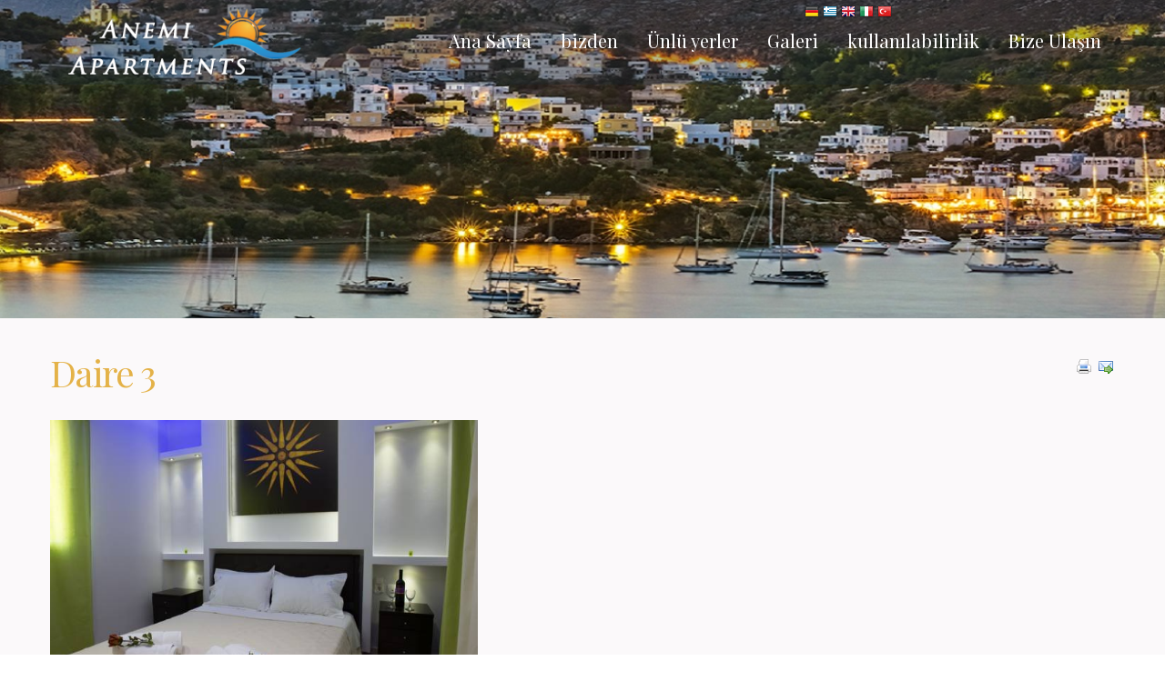

--- FILE ---
content_type: text/html; charset=utf-8
request_url: https://anemilerosapartments.gr/tr/diamerismata/diamerisma3.html
body_size: 5528
content:
<!DOCTYPE html>
<!-- ##############################################################################################
* @version      $Id: index.php 1.00 web-infox $
* @package      Elxis CMS
* @subpackage   Templates / Templates
* @author       Kyriakos Masouras ( http://web-infox.eu )
* @copyright    Copyright (c) 2005-2016 Web-infox (http://www.web-infox.eu). All rights reserved.
* @license      COMMERCIAL VILLA TEMPLATE
############################################################################################### -->
<html lang="tr" dir="ltr">
<head>
	<meta charset="UTF-8" />
	<meta http-equiv="content-type" content="text/html; charset=utf-8" />
	<meta name="generator" content="Elxis - Open Source CMS" />
	<meta name="robots" content="index, follow" />
	<meta name="viewport" content="width=device-width, initial-scale=1.0" />
	<title>Daire 3 - Τα διαμερίσματα</title>
	<meta name="description" content="Deniz ve dağ manzarası. Τα διαμερίσματα" />
	<meta name="keywords" content="daire, διαμερίσματα" />
	<link rel="shortcut icon" href="https://anemilerosapartments.gr/favicon.ico" />
	<link rel="search" type="application/opensearchdescription+xml" href="https://anemilerosapartments.gr/inner.php/tr/search/osdescription.xml" title="Ανέμη Ενοικιαζόμενα Διαμερίσματα στη Λέρο" />
	<link rel="alternate" hreflang="de" href="https://anemilerosapartments.gr/de/diamerismata/diamerisma3.html" />
	<link rel="alternate" hreflang="en" href="https://anemilerosapartments.gr/en/diamerismata/diamerisma3.html" />
	<link rel="alternate" hreflang="it" href="https://anemilerosapartments.gr/it/diamerismata/diamerisma3.html" />
	<link rel="alternate" hreflang="tr" href="https://anemilerosapartments.gr/tr/diamerismata/diamerisma3.html" />
	<link rel="alternate" type="application/rss+xml" href="https://anemilerosapartments.gr/tr/diamerismata/rss.xml" title="Τα διαμερίσματα" />
	<link rel="apple-touch-icon" href="" />
	<link rel="stylesheet" href="https://anemilerosapartments.gr/templates/system/css/standard.css" type="text/css" media="all"  />
	<link rel="stylesheet" href="https://anemilerosapartments.gr/includes/js/jquery/colorbox/colorbox.css" type="text/css" />
	<link rel="stylesheet" href="https://anemilerosapartments.gr/modules/mod_language/css/modlang.css" type="text/css" />
	<link rel="stylesheet" href="https://anemilerosapartments.gr/modules/mod_iosslider/css/iosslider.css" type="text/css" />
	<link rel="stylesheet" href="https://anemilerosapartments.gr/components/com_content/plugins/reservation/iosrclient/css/ioshclient.css" type="text/css" />
	<link rel="stylesheet" href="https://anemilerosapartments.gr/components/com_content/plugins/reservation/iosrclient/css/datepicker.css" type="text/css" />
	<script type="text/javascript" src="https://anemilerosapartments.gr/includes/js/jquery/jquery-1.11.1.min.js"></script>
	<script type="text/javascript" src="https://anemilerosapartments.gr/includes/js/jquery/jquery-migrate-1.2.1.min.js"></script>
	<script type="text/javascript" src="https://anemilerosapartments.gr/includes/js/jquery/colorbox/colorbox.js"></script>
	<script type="text/javascript" src="https://anemilerosapartments.gr/components/com_content/plugins/reservation/iosrclient/js/datepicker.js"></script>
	<script type="text/javascript" src="https://anemilerosapartments.gr/includes/js/elxis.js"></script>
	<script type="text/javascript" src="https://anemilerosapartments.gr/modules/mod_iosslider/js/iosslider.js"></script>
	<script type="text/javascript" src="https://anemilerosapartments.gr/components/com_content/plugins/reservation/iosrclient/js/ioshclient.js"></script>
	<script type="text/javascript">
		$(document).ready(function() { 
		$(".mod_gallery904").colorbox({rel:'mod_gallery904', slideshow:false, slideshowAuto:false});
		});
	</script>
	<script type="text/javascript">
		$(document).ready(function() {
		$('#artmailfriend19').colorbox({iframe:true, width:600, height:440});
		jQuery('#iosslider_wrap1').iosSlider({ effect:'basic', prev:'', next:'', duration: 1500, delay:6000, width:960, height:320, autoPlay:true, playPause:false, stopOnHover:false, bullets:false, caption:false, controls:true, loop:false, captionEffect:'move', onBeforeStep:0, images:0, preventCopy:0 });
		});
	</script>
<link rel="stylesheet" href="https://anemilerosapartments.gr/templates/villa/css/style.css" type="text/css" />
<link href='https://fonts.googleapis.com/css?family=Playfair+Display:400,700,900,400italic,700italic&subset=latin,latin-ext,cyrillic' rel='stylesheet' type='text/css'>

<style type="text/css">.topfront_page_one,#slider_wrapper,.firsttop,.topuserone,.booking{display:none;}#frontpage{padding-top:0px;background-color:#FBF9FA;}.categ{display:block;}</style><style type="text/css">.map{display:none;}</style> 
	<script>
  (function(i,s,o,g,r,a,m){i['GoogleAnalyticsObject']=r;i[r]=i[r]||function(){
  (i[r].q=i[r].q||[]).push(arguments)},i[r].l=1*new Date();a=s.createElement(o),
  m=s.getElementsByTagName(o)[0];a.async=1;a.src=g;m.parentNode.insertBefore(a,m)
  })(window,document,'script','https://www.google-analytics.com/analytics.js','ga');

  ga('create', 'UA-105097976-1', 'auto');
  ga('send', 'pageview');

</script>
<head>
<body class="front">
    	<div class="preloader"></div>
	<div id="main-wrapper">
		<header id="header" class="site-header">
            <div class="container preheader-wrap">
	            <div class="row">
	            	<div class="col-md-3 col-xs-12">
	            		<div class="logo">
						    <a href="https://anemilerosapartments.gr/tr/" title="Ανέμη Ενοικιαζόμενα Διαμερίσματα στη Λέρο">
								<img src="https://anemilerosapartments.gr/templates/villa/images/anemileroslogo4.png" alt="Home" title="Home">
							</a>
						</div>
	            	</div>
	            	<div class="col-md-9 col-xs-12">
	            		<div class="navbar-collapse navbar-right collapse in site-nav">
			            	<nav class="menu">
<ul class="elx_menu">
	<li>
<a href="https://anemilerosapartments.gr/tr/" title="Ana Sayfa">Ana Sayfa</a>
</li>
	<li>
<a href="https://anemilerosapartments.gr/tr/skhetika-mas.html" title="bizden">bizden</a>
</li>
	<li>
<a href="https://anemilerosapartments.gr/tr/diamerismata/diamerismata.html" title="Ünlü yerler">Ünlü yerler</a>

	<ul>
		<li>
<a href="https://anemilerosapartments.gr/tr/diamerismata/diamerisma.html" title="daire 1">daire 1</a>
</li>
		<li>
<a href="https://anemilerosapartments.gr/tr/diamerismata/diamerisma2.html" title="daire 2">daire 2</a>
</li>
		<li class="menu_active">
<a href="https://anemilerosapartments.gr/tr/diamerismata/diamerisma3.html" title="daire 3">daire 3</a>
</li>
		<li>
<a href="https://anemilerosapartments.gr/tr/diamerismata/diamerisma4.html" title="daire 4">daire 4</a>
</li>
	</ul>
	</li>
	<li>
<a href="https://anemilerosapartments.gr/tr/sample-gallery.html" title="Galeri">Galeri</a>
</li>
	<li>
<a href="https://anemilerosapartments.gr/tr/wrapper/22.html" title="kullanılabilirlik">kullanılabilirlik</a>
</li>
	<li>
<a href="https://anemilerosapartments.gr/tr/contact-us.html" title="Bize Ulaşın">Bize Ulaşın</a>

	<ul>
		<li>
<a href="https://anemilerosapartments.gr/tr/xartis-leros.html" title="Χάρτης">Χάρτης</a>
</li>
	</ul>
	</li>
</ul>
</nav>
	            		</div>		
	            	</div>
	            	<div class="lang"><div class="modulang">
<a href="https://anemilerosapartments.gr/de/diamerismata/diamerisma3.html" title="Deutsch - German"><img src="https://anemilerosapartments.gr/includes/libraries/elxis/language/flags/de.png" alt="German" /></a> 
<a href="https://anemilerosapartments.gr/diamerismata/diamerisma3.html" title="Ελληνικά - Greek"><img src="https://anemilerosapartments.gr/includes/libraries/elxis/language/flags/el.png" alt="Greek" /></a> 
<a href="https://anemilerosapartments.gr/en/diamerismata/diamerisma3.html" title="English - English"><img src="https://anemilerosapartments.gr/includes/libraries/elxis/language/flags/en.png" alt="English" /></a> 
<a href="https://anemilerosapartments.gr/it/diamerismata/diamerisma3.html" title="Italiano - Italian"><img src="https://anemilerosapartments.gr/includes/libraries/elxis/language/flags/it.png" alt="Italian" /></a> 
<a href="https://anemilerosapartments.gr/tr/diamerismata/diamerisma3.html" title="Türkçe - Turkish" class="curlang"><img src="https://anemilerosapartments.gr/includes/libraries/elxis/language/flags/tr.png" alt="Turkish" /></a> 
</div>
</div>
	            </div>	    	
			</div>
			<div class="mob-div"><a href="#mobile-menu">ΠΛΟΗΓΗΣΗ</a></div><!-- /mobile menu -->	
		</header><!--/ Header end -->
				  
	  	<div id="slider_wrapper"><div class="slider"><div class="iosslider_outer"><div class="iosslider_wrap" id="iosslider_wrap1">
<div class="iosslider_images"><ul>
<li><img src="https://anemilerosapartments.gr/media/images/sample_slider/LEROS_F.jpg" alt="LEROS F" title="LEROS F" id="iossl1_0" /></li>
</ul></div>
<div class="iosslider_shadow"></div>
</div>
</div>
</div></div><!-- /slider_wrapper -->
	  		  		  	<div class="booking">
	  		<div class="container">
	  			<div class="row">
	  				<div class="col-md-9 col-xs-12 book">
	  					<h3>ARAMA ODALARI VE FİYATLAR</h3>
<p> <!-- Start of IOSR Hotel API client integration -->
<div class="iosh_formwrap">
<form name="fmpickdates108" id="fmpickdates108" method="post" action="/index.php" class="iosh_form">
<div class="iosh_formrow">
<input type="text" name="pickcheckin" id="pickcheckin108" value="25-01-2026" title="Check in" class="iosh_indate" maxlength="10" dir="ltr" required="1" placeholder="DD-MM-YYYY" /> 
<input type="text" name="pickcheckout" id="pickcheckout108" value="26-01-2026" title="Check out" class="iosh_indate" maxlength="10" dir="ltr" required="1" placeholder="DD-MM-YYYY" /> 
<button type="button" name="picksub" title="Check availability" class="iosh_btn" onclick="ioshapiactav(108)">Check</button>
</div>
<div class="iosh_tip"><span id="guestinfo108">1 Room, 2 Adults</span> <span dir="ltr">(<a href="javascript:void(null);" onclick="$('#pickguests108').slideToggle();">Change</a>)</span></div>
<div id="pickguests108" class="iosh_morebox">
<div class="iosh_pickrowguests"><div class="iosh_pickadults">Adults</div><div class="iosh_pickchildren">Children</div></div>
<div class="iosh_pickrow" id="room1guestinfo108">
<div class="iosh_pickboxroom"><span class="iosh_pickroomnum" title="Room 1">1</span><a href="javascript:void(null);" onclick="setRoomsNumber('108', 'add');" class="iosh_pickroomact" title="Add room">+</a></div>
<div class="iosh_pickboxguests"><a href="javascript:void(null);" onclick="setRoomGuests('108', 1, 'adults', 'delete');" class="iosh_pickaction">&#x25c0;</a><input type="text" name="room1adults" id="room1adults108" value="2" maxlength="2" dir="ltr" readonly="readonly" class="iosh_inguests" /><a href="javascript:void(null);" onclick="setRoomGuests('108', 1, 'adults', 'add');" class="iosh_pickaction">&#x25b6;</a></div>
<div class="iosh_pickboxguests"><a href="javascript:void(null);" onclick="setRoomGuests('108', 1, 'children', 'delete');" class="iosh_pickaction">&#x25c0;</a><input type="text" name="room1children" id="room1children108" value="0" maxlength="2" dir="ltr" readonly="readonly" class="iosh_inguests" /><a href="javascript:void(null);" onclick="setRoomGuests('108', 1, 'children', 'add');" class="iosh_pickaction">&#x25b6;</a></div>
<div class="clear"></div>
</div>
<div class="iosh_invisible2" id="room2guestinfo108">
<div class="iosh_pickboxroom"><span class="iosh_pickroomnum" title="Room 2">2</span><a href="javascript:void(null);" onclick="setRoomsNumber('108', 'delete');" class="iosh_pickroomact" title="Delete">X</a></div>
<div class="iosh_pickboxguests"><a href="javascript:void(null);" onclick="setRoomGuests('108', 2, 'adults', 'delete');" class="iosh_pickaction">&#x25c0;</a><input type="text" name="room2adults" id="room2adults108" value="2" maxlength="2" dir="ltr" readonly="readonly" class="iosh_inguests" /><a href="javascript:void(null);" onclick="setRoomGuests('108', 2, 'adults', 'add');" class="iosh_pickaction">&#x25b6;</a></div>
<div class="iosh_pickboxguests"><a href="javascript:void(null);" onclick="setRoomGuests('108', 2, 'children', 'delete');" class="iosh_pickaction">&#x25c0;</a><input type="text" name="room2children" id="room2children108" value="0" maxlength="2" dir="ltr" readonly="readonly" class="iosh_inguests" /><a href="javascript:void(null);" onclick="setRoomGuests('108', 2, 'children', 'add');" class="iosh_pickaction">&#x25b6;</a></div>
<div class="clear"></div>
</div>
<div class="iosh_invisible2" id="room3guestinfo108">
<div class="iosh_pickboxroom"><span class="iosh_pickroomnum" title="Room 3">3</span><a href="javascript:void(null);" onclick="setRoomsNumber('108', 'delete');" class="iosh_pickroomact" title="Delete">X</a></div>
<div class="iosh_pickboxguests"><a href="javascript:void(null);" onclick="setRoomGuests('108', 3, 'adults', 'delete');" class="iosh_pickaction">&#x25c0;</a><input type="text" name="room3adults" id="room3adults108" value="2" maxlength="2" dir="ltr" readonly="readonly" class="iosh_inguests" /><a href="javascript:void(null);" onclick="setRoomGuests('108', 3, 'adults', 'add');" class="iosh_pickaction">&#x25b6;</a></div>
<div class="iosh_pickboxguests"><a href="javascript:void(null);" onclick="setRoomGuests('108', 3, 'children', 'delete');" class="iosh_pickaction">&#x25c0;</a><input type="text" name="room3children" id="room3children108" value="0" maxlength="2" dir="ltr" readonly="readonly" class="iosh_inguests" /><a href="javascript:void(null);" onclick="setRoomGuests('108', 3, 'children', 'add');" class="iosh_pickaction">&#x25b6;</a></div>
<div class="clear"></div>
</div>
<div class="iosh_invisible2" id="room4guestinfo108">
<div class="iosh_pickboxroom"><span class="iosh_pickroomnum" title="Room 4">4</span><a href="javascript:void(null);" onclick="setRoomsNumber('108', 'delete');" class="iosh_pickroomact" title="Delete">X</a></div>
<div class="iosh_pickboxguests"><a href="javascript:void(null);" onclick="setRoomGuests('108', 4, 'adults', 'delete');" class="iosh_pickaction">&#x25c0;</a><input type="text" name="room4adults" id="room4adults108" value="2" maxlength="2" dir="ltr" readonly="readonly" class="iosh_inguests" /><a href="javascript:void(null);" onclick="setRoomGuests('108', 4, 'adults', 'add');" class="iosh_pickaction">&#x25b6;</a></div>
<div class="iosh_pickboxguests"><a href="javascript:void(null);" onclick="setRoomGuests('108', 4, 'children', 'delete');" class="iosh_pickaction">&#x25c0;</a><input type="text" name="room4children" id="room4children108" value="0" maxlength="2" dir="ltr" readonly="readonly" class="iosh_inguests" /><a href="javascript:void(null);" onclick="setRoomGuests('108', 4, 'children', 'add');" class="iosh_pickaction">&#x25b6;</a></div>
<div class="clear"></div>
</div>
<div class="iosh_invisible2" id="room5guestinfo108">
<div class="iosh_pickboxroom"><span class="iosh_pickroomnum" title="Room 5">5</span><a href="javascript:void(null);" onclick="setRoomsNumber('108', 'delete');" class="iosh_pickroomact" title="Delete">X</a></div>
<div class="iosh_pickboxguests"><a href="javascript:void(null);" onclick="setRoomGuests('108', 5, 'adults', 'delete');" class="iosh_pickaction">&#x25c0;</a><input type="text" name="room5adults" id="room5adults108" value="2" maxlength="2" dir="ltr" readonly="readonly" class="iosh_inguests" /><a href="javascript:void(null);" onclick="setRoomGuests('108', 5, 'adults', 'add');" class="iosh_pickaction">&#x25b6;</a></div>
<div class="iosh_pickboxguests"><a href="javascript:void(null);" onclick="setRoomGuests('108', 5, 'children', 'delete');" class="iosh_pickaction">&#x25c0;</a><input type="text" name="room5children" id="room5children108" value="0" maxlength="2" dir="ltr" readonly="readonly" class="iosh_inguests" /><a href="javascript:void(null);" onclick="setRoomGuests('108', 5, 'children', 'add');" class="iosh_pickaction">&#x25b6;</a></div>
<div class="clear"></div>
</div>
</div>
<input type="hidden" name="numrooms" id="numrooms108" value="1" />
<input type="hidden" name="apiid" id="apiid108" value="81702028" dir="ltr" />
<input type="hidden" name="clienturl" id="clienturl108" value="https://anemilerosapartments.gr/components/com_content/plugins/reservation/iosrclient" dir="ltr" />
<input type="hidden" name="guilang" id="guilang108" value="en" dir="ltr" />
<input type="hidden" name="apilang" id="apilang108" value="" dir="ltr" />
<input type="hidden" name="rand" id="rand108" value="108" dir="ltr" />
<div class="iosh_invisible" id="lngpick108">Room,Rooms,Adult,Adults,Child,Children</div>
<div class="iosh_invisible" id="lngwait108">Please wait...</div>
</form>
</div>
<div id="iosrapicontent108"></div>
 <!-- End of IOSR Hotel API client integration. Copyright Ioannis Sannos http://www.isopensource.com -->
</p>
	
	  				</div>
	  			</div>
	  		</div>
	  	</div><!-- /Booking -->
	  		
	  		  	<div class="firsttop">
	  		<div class="container">
	  			<div class="row">
	  				<div class="col-sm-12 col-md-12 col-xs-12">
	  					<h3>Καλώς ορίσατε στον διαδικτυακό μας τόπο</h3>
<p style="text-align: center;">Τα διαμερίσματα βρίσκονται στον τουριστικό, παραθαλάσσιο και παραδοσιακό οικισμό της Λέρου, το Παντέλι. Είναι ένα πολυτελές κατάλυμα με όλες τις ανέσεις, με κατηγορία τεσσάρων κλειδιών και έχει τέσσερα ξεχωριστά διαμερίσματα. Απέχει 2,5 χλ από το κεντρικό λιμάνι της Λέρου, το Λακκί και 1,5 χλ από το δεύτερο κεντρικό λιμάνι, την Αγία Μαρίνα και 7,5 χλ από τον αερολιμένα της Λέρου.</p>
	
	  				</div>
	  			</div>
	  		</div>
	  	</div><!-- /firsttop -->
	  		  	<div class="topfront_page_one" style="position:relative;">
			<div class="container">
					
			</div>			
		</div><!-- /topfront_page_one -->	

				
		<div class="topuserone parallax">
			<div class="bg-image"></div>
			<div class="container">				
				<div class="row">
					<div class="col-md-push-3 col-md-6 col-sm-12 col-xs-12">
						<div class="user-one">
							<h3>ANEMI APARTMENTS</h3>
<p>Ενοικιαζόμενα Διαμερίσματα στη Λέρο</p>
	
						</div>
					</div>
				</div>
			</div>
		</div><!-- /topuserone parallax -->
						<div id="frontpage">
			<div class="categ">
				<img src="https://anemilerosapartments.gr/templates/villa/images/riza.jpg" alt="Category" title="Riza Preveza">
			</div>
			<div class="front-container container">				
				<div class="row"><div class="elx_article_page" id="elx_article_page_19">
<div class="elx_article_header">
<h1>Daire 3</h1>
<div class="elx_content_icons">
<div class="elx_content_icon">
<a href="javascript:void(null);" title="Yazdırılabilir sürüm" onclick="elxPopup('https://anemilerosapartments.gr/inner.php/tr/diamerismata/diamerisma3.html?print=1', 600, 400);"><img src="https://anemilerosapartments.gr/templates/system/images/print.png" alt="print" /></a>
</div>
<div class="elx_content_icon">
<a href="https://anemilerosapartments.gr/inner.php/tr/send-to-friend.html?id=19" title="E-postayla gönder" id="artmailfriend19" rel="nofollow"><img src="https://anemilerosapartments.gr/templates/system/images/email.png" alt="email" /></a>
</div>
</div>
<div class="clear"></div>
</div>
<div class="elx_content_imagebox" style="margin:0 5px 5px 0; float:left; width:470px;">
<a href="https://anemilerosapartments.gr/media/images/articles/dvmatio.jpg" title="Daire 3" class="elx_litebox"><img src="https://anemilerosapartments.gr/media/images/articles/dvmatio.jpg" alt="Daire 3" /></a>
</div>
<p class="elx_content_subtitle">Deniz ve dağ manzarası.</p>

<div class="clear"></div>
<div class="elx_cols_wrapper">
<div class="elx_2columns" style="float:left;">
<div class="elx_chain_previous">
<a href="https://anemilerosapartments.gr/tr/diamerismata/diamerisma4.html" title="Daire 4"><img src="https://anemilerosapartments.gr/media/images/articles/domatio4.jpg" alt="Daire 4" width="50" /></a>
<div class="elx_chain_title">Önceki yazı</div>
<a href="https://anemilerosapartments.gr/tr/diamerismata/diamerisma4.html" title="Daire 4">Daire 4</a>
</div>
</div>
<div class="elx_2columns" style="float:right;">
<div class="elx_chain_next">
<a href="https://anemilerosapartments.gr/tr/diamerismata/diamerisma2.html" title="Daire 2"><img src="https://anemilerosapartments.gr/media/images/articles/13557873_652048911608759_8729865626613539597_n_thumb.jpg" alt="Daire 2" width="50" /></a>
<div class="elx_chain_title">Sonraki yazı</div>
<a href="https://anemilerosapartments.gr/tr/diamerismata/diamerisma2.html" title="Daire 2">Daire 2</a>
</div>
</div>
<div class="clear"></div>
</div>
</div>
</div>
			</div>
		</div><!-- /frontpage -->
		<div id="top-footer">			
			<div class="inner-container container">
				<div class="row">					
					<div id="text-3" class="widget3 col-xs-12 col-md-4 col-sm-4 widget_info">
						<div class="pad"><h3>CONTACT US</h3><ul class="bottom_info">
<li class="tpl_brand" title="Brand"><p><i class="material-icons">business</i>ANEMI APARTMENTS</p></li><li class="tpl_address" title="Address"><p><i class="material-icons">location_on</i>LEROS GREECE</p></li><li class="tpl_iphone" title="Telephone"><p><i class="material-icons">&#xE0B0;</i>+ 30-6978858100</p></li><li class="tpl_iemail" title="Email"><p><i class="material-icons">email</i>info@anemilerosapartments.gr</p></li></ul>
</div>
					</div>	
					<div id="text-4" class="widget3 col-xs-12 col-md-4 col-sm-4 widget_info">
						<div class="pad"><h3>ΠΛΗΡΟΦΟΡΙΕΣ</h3>

<ul class="elx_menu">
	<li>
<a href="https://anemilerosapartments.gr/tr/" title="Αρχική">Αρχική</a>
</li>
	<li>
<a href="https://anemilerosapartments.gr/tr/skhetika-mas.html" title="Σχετικά με μας">Σχετικά με μας</a>
</li>
	<li>
<a href="https://anemilerosapartments.gr/tr/villa-riza-preveza/diamerismata.html" title="Ünlü yerler">Ünlü yerler</a>
</li>
	<li>
<a href="https://anemilerosapartments.gr/tr/sample-gallery.html" title="Φωτογραφίες">Φωτογραφίες</a>
</li>
	<li>
<a href="https://anemilerosapartments.gr/tr/wrapper/24.html" title="Διαθεσιμότητα">Διαθεσιμότητα</a>
</li>
	<li>
<a href="https://anemilerosapartments.gr/tr/contact-us.html" title="Επικοινωνία">Επικοινωνία</a>
</li>
	<li>
<a href="https://anemilerosapartments.gr/tr/sitemap/sitemap.html" title="Χάρτης ιστότοπου">Χάρτης ιστότοπου</a>
</li>
</ul>
</div>
					</div>					
					<div class="col-md-4 col-sm-4 col-xs-12 gall">
						<div class="socicons-bottom"><h3>Galeri</h3>
<div class="mod_gallery_box">
<a href="https://anemilerosapartments.gr/media/images/sample_gallery/13557873_652048911608759_8729865626613539597_n.jpg" class="mod_gallery904"><img src="https://anemilerosapartments.gr/media/images/sample_gallery/13557873_652048911608759_8729865626613539597_n.jpg" alt="13557873_652048911608759_8729865626613539597_n.jpg" border="0" width="40" height="40" /></a>
<a href="https://anemilerosapartments.gr/media/images/sample_gallery/domatio3.jpg" class="mod_gallery904"><img src="https://anemilerosapartments.gr/media/images/sample_gallery/domatio3.jpg" alt="domatio3.jpg" border="0" width="40" height="40" /></a>
<a href="https://anemilerosapartments.gr/media/images/sample_gallery/domatio4.jpg" class="mod_gallery904"><img src="https://anemilerosapartments.gr/media/images/sample_gallery/domatio4.jpg" alt="domatio4.jpg" border="0" width="40" height="40" /></a>
<a href="https://anemilerosapartments.gr/media/images/sample_gallery/domatio2.jpg" class="mod_gallery904"><img src="https://anemilerosapartments.gr/media/images/sample_gallery/domatio2.jpg" alt="domatio2.jpg" border="0" width="40" height="40" /></a>
<a href="https://anemilerosapartments.gr/media/images/sample_gallery/dvmatio.jpg" class="mod_gallery904"><img src="https://anemilerosapartments.gr/media/images/sample_gallery/dvmatio.jpg" alt="dvmatio.jpg" border="0" width="40" height="40" /></a>
<div class="clear"></div>
<div class="mod_gallery_more"><a href="http://anemilerosapartments.gr/sample-gallery.html" title="Daha fazla resim">Daha fazla resim</a></div>
</div>
</div>
					</div>
				</div>
			</div>			
		</div><!-- /top-footer -->
		<div class="copyright">
			<div class="container">				
				<div class="row">
					<div class="col-md-9 col-sm-9 col-xs-12">
						<div class="power">
							Κατασκευή ιστοσελίδας
							<!-- <a href="http://www.web-infox.eu" target="_blanc" alt="Web-infox.eu - Κατασκευή ιστοσελίδων" title="Web-infox.eu - Κατασκευή ιστοσελίδων">WEB-INFOX.EU</a>&nbsp;- -->
							<a href="http://www.kentrodiafimisis.gr" target="_blanc" alt="kentrodiafimisis - Κατασκευή ιστοσελίδων" title="Kentrodiafimisis.gr - Κατασκευή ιστοσελίδων">KENTRODIAFIMISIS.GR</a>&nbsp;&copy;&nbsp;2005-2026						</div>
					</div>
					<div class="col-md-3 col-sm-3 col-xs-12 gall">
						<div class="socicons-bottom"><h3></h3><div class="footer_icons">
<ul><li><a href="https://anemilerosapartments.gr/tr/contact-us.html" class="tpl_foo_icon contact" title="Επικοινωνία"><span class="fa fa-user" alt="Επικοινωνία"></span><em>Contact</em></a></li><li><a href="http://twitter.com" class="tpl_foo_icon twitter" title="Twitter"><span class="fa fa-twitter"></span><em>Twitter</em></a></li><li><a href="https://www.facebook.com/anemi.apartments/" class="tpl_foo_icon facebook" title="Facebook"><span class="fa fa-facebook"></span><em>Facebook</em></a></li><li><a href="http://www.youtube.com" class="tpl_foo_icon tpl_mobhide youtube" title="YouTube"><span class="fa fa-youtube"></span><em>Youtube</em></a></li></ul></div>
</div>
					</div>
				</div>
			</div>
		</div><!-- /copyright -->
	</div>
	
	<script src="https://anemilerosapartments.gr/templates/villa/js/SmoothScroll.js"></script>
	<script src="https://anemilerosapartments.gr/templates/villa/js/superfish.js"></script>
	<script src="//maps.googleapis.com/maps/api/js?key=AIzaSyB16sGmIekuGIvYOfNoW9T44377IU2d2Es&sensor=true"></script>		
	<script src="https://anemilerosapartments.gr/templates/villa/js/script.js"></script>
	<!-- Κώδικας Google για ετικέτα επαναληπτικού μάρκετινγκ -->
<!--------------------------------------------------
Δεν επιτρέπεται ο συσχετισμός ετικετών επαναληπτικού μάρκετινγκ με στοιχεία προσωπικής ταυτοποίησης ούτε η τοποθέτησή τους σε σελίδες που αφορούν ευαίσθητες κατηγορίες. Περισσότερες πληροφορίες και οδηγίες σχετικά με τη ρύθμιση της ετικέτας θα βρείτε στη διεύθυνση: http://google.com/ads/remarketingsetup
--------------------------------------------------->
<script type="text/javascript">
/* <![CDATA[ */
var google_conversion_id = 837278493;
var google_custom_params = window.google_tag_params;
var google_remarketing_only = true;
/* ]]> */
</script>
<script type="text/javascript" src="//www.googleadservices.com/pagead/conversion.js">
</script>
<noscript>
<div style="display:inline;">
<img height="1" width="1" style="border-style:none;" alt="" src="//googleads.g.doubleclick.net/pagead/viewthroughconversion/837278493/?guid=ON&amp;script=0"/>
</div>
</noscript>

</body>
</html>

--- FILE ---
content_type: text/css
request_url: https://anemilerosapartments.gr/templates/system/css/standard.css
body_size: 4912
content:
/* HTML5 reset */
html, body, div, span, object, iframe, h1, h2, h3, h4, h5, h6, p, blockquote, pre, abbr, address, cite, code,
del, dfn, em, img, ins, kbd, q, samp, small, strong, sub, sup, var, b, i, dl, dt, dd, ol, ul, li, fieldset, form, 
label, legend, table, caption, tbody, tfoot, thead, tr, th, td, article, aside, canvas, details, figcaption, figure, 
footer, header, hgroup, menu, nav, section, summary, time, mark, audio, video {
    margin:0; padding:0; border:0; outline:0; font-size:100%; vertical-align:baseline; background:transparent;
}
body { line-height:1; }
article,aside,details,figcaption,figure,footer,header,hgroup,menu,nav,section { display:block; }
nav ul { list-style:none; }
blockquote, q { quotes:none; }
blockquote:before, blockquote:after, q:before, q:after { content:''; content:none; }
a { margin:0; padding:0; font-size:100%; vertical-align:baseline; background:transparent; }
ins { background-color:#fff; color:#000; text-decoration:none; }
mark { background-color:#fff; color:#000; font-style:italic; font-weight:bold; }
del { text-decoration: line-through; }
abbr[title], dfn[title] { border-bottom:1px dotted; cursor:help; }
table { border-collapse:collapse; border-spacing:0; }
hr { display:block; height:1px; border:0; border-top:1px solid #cccccc; margin:1em 0; padding:0; }
input, select { vertical-align:middle; }
header, footer, nav, section, article, figure, aside, video, audio { display:block; }

/* STANDARD FAILOVER RULES */
#innerpage { background-color:#FFFFFF; background-image:none; color:#000; }

/* LAYOUT */
.clear { clear:both; }
.dspace10 { margin:0 0 10px 0; padding:0; }

/* TABLE LIST */
div.elx_tbl_wrapper { margin:0; padding:4px; border:1px solid #ddd; background-color:#fff; }
table.elx_tbl_list { margin:0; padding:0; width:100%; border:1px solid #e0e0e0; background-color:#fff; border-collapse:collapse; }
table.elx_tbl_list tr th, table.elx_tbl_list tr th.elx_th_center {
	padding:6px 4px; color:#fff; font:bold 12px/16px tahoma, verdana, sans-serif; text-align:left; border:none; background-color:#3a6184;
}
table.elx_tbl_list tr th.elx_th_center { text-align: center; }
table.elx_tbl_list tr th.elx_th_sub, table.elx_tbl_list tr th.elx_th_subcenter, table.elx_tbl_list tr th.elx_th_subcur {
	padding:3px 2px; color:#222; font:normal 12px/16px tahoma, verdana, sans-serif;
	text-align:left; border:none; background-image:none; background-color:#b8d9f8;
}
table.elx_tbl_list tr th.elx_th_subcenter { text-align:center; }
table.elx_tbl_list tr th.elx_th_subcur { background-color:#f9fbc1; }
th.elx_th_sub a, th.elx_th_subcenter a { color:#fff; text-decoration:none; }
th.elx_th_sub a:hover, th.elx_th_subcenter a:hover { color:#3a6184; }
th.elx_th_subcur a { color:#3a6184; text-decoration:none; }
th.elx_th_subcur a:hover { color:#ff9900; }
table.elx_tbl_list tr td, table.elx_tbl_list tr td.elx_td_center {
	padding:4px; background-color:#efefef; color:#000; font:normal 12px/16px tahoma, verdana, sans-serif; text-align:left; border:1px solid #dadada;
}
table.elx_tbl_list tr td.elx_td_center { text-align:center; }
table.elx_tbl_list tr.elx_tr0 td, table.elx_tbl_list tr.elx_tr0 td.elx_td_center {
	padding:4px; background-color:#f5f5f5; color:#000; font:normal 12px/16px tahoma, verdana, sans-serif; text-align:left; border:1px solid #dadada;
}
table.elx_tbl_list tr.elx_tr0 td.elx_td_center { text-align:center; }
table.elx_tbl_list tr.elx_tr1 td, table.elx_tbl_list tr.elx_tr1 td.elx_td_center {
	padding:4px; background-color:#efefef; color:#000; font:normal 12px/16px tahoma, verdana, sans-serif; text-align:left; border:1px solid #dadada;
}
table.elx_tbl_list tr.elx_tr1 td.elx_td_center { text-align:center; }
table.elx_tbl_list tr.elx_trx td, table.elx_tbl_list tr.elx_trx td.elx_td_center {
	padding:4px; background-color:#fde5e5; color:#000; font:normal 12px/16px tahoma, verdana, sans-serif; text-align:left; border:1px solid #dadada;
}
table.elx_tbl_list tr.elx_trx td.elx_td_center { text-align:center; }
table.elx_tbl_list tr.elx_tr0:hover td, table.elx_tbl_list tr.elx_tr1:hover td { background-color:#fff; }
table.elx_tbl_list tr.elx_trx:hover td { background-color:#f9fbc1; }

/******************* XML parameters table **********************/
a.elx_params_group, a.elx_params_group:hover, a.elx_params_group:link, a.elx_params_group:visited, a.elx_params_group:active {
	display:block; margin:4px 0 0 0; padding:2px 2px 2px 16px; color:#006fac; font:normal 14px/18px tahoma, verdana, sans-serif;
	text-align:left; text-decoration:none; background:transparent url(../images/10x10/minus.png) 2px 6px no-repeat;
}
a.elx_params_group:hover { color:#000; }
a.elx_params_group_collapsed, a.elx_params_group_collapsed:hover, a.elx_params_group_collapsed:link, 
a.elx_params_group_collapsed:visited, a.elx_params_group_collapsed:active {
	display:block; margin:4px 0 4px 0; padding:2px 2px 2px 16px; color:#006fac; font:normal 14px/18px tahoma, verdana, sans-serif;
	text-align:left; text-decoration:none; background:transparent url(../images/10x10/plus.png) 2px 6px no-repeat;
}
a.elx_params_group_collapsed:hover { color:#000; }
table.elx_tbl_params { margin:0; padding:0; width:100%; border:none; background-color:transparent; border-collapse:collapse; }
table.elx_tbl_params tr td {
	padding:6px; background-color:#f8f8f8; color:#333; font:normal 13px/16px Arial, Helvetica, sans-serif; text-align:left;
	border:none; border-top:1px solid #e1e1e1; border-bottom:1px solid #e1e1e1; vertical-align:top;
}
table.elx_tbl_params tr td.elx_param_title {
	width:200px; background-color:#f8f8f8; padding:6px 6px 6px 17px; background:#f8f8f8 url(../images/10x10/arrow.png) 3px 8px no-repeat;
	font:bold 13px/16px Arial, Helvetica, sans-serif; color:#333; border:none; border-top:1px solid #e1e1e1; border-bottom:1px solid #e1e1e1;
}
table.elx_tbl_params tr:hover td { background-color:#fdfdfd; }
span.elx_param_desc {
	margin:0; padding:0 0 0 14px; font:normal 12px/15px Arial, Helvetica, sans-serif; color:#555;
	background:transparent url(../images/10x10/info.png) 0 2px no-repeat;
}

/******************* message boxes **********************/
.elx_info, .elx_error, .elx_warning, .elx_success {
	margin:10px 0; padding:8px 8px 8px 34px; font:normal 13px/16px Arial, Helvetica, sans-serif; color:#034a89; border:1px solid #9ccce3;
	background:#dbf1fb url(../images/22x22/info.png) 6px center no-repeat;
}
.elx_error { color:#be4444; border:1px solid #f4bebe; background:#feeaea url(../images/22x22/error.png) 6px center no-repeat; }
.elx_warning { color:#cf741c; border:1px solid #fde791; background:#fbfae0 url(../images/22x22/warning.png) 6px center no-repeat; }
.elx_success { color:#506d12; border:1px solid #c1e07e; background:#ebfcc6 url(../images/22x22/success.png) 6px center no-repeat; }
.elx_info a, .elx_error a, .elx_warning a, .elx_success a {
	font:normal 13px/16px Arial, Helvetica, sans-serif; color:#444; text-decoration:none; background-image:none;
}
.elx_info a:hover, .elx_error a:hover, .elx_warning a:hover, .elx_success a:hover { text-decoration:underline; }
.elx_textblock {
	margin:10px 0; padding:8px; font:normal 13px/16px "Courier New", Courier, monospace; color:#333; border:3px double #ccc; background-color:#f2f2f2; word-wrap:break-word;
}
.elx_textblock a { font:normal 13px/16px "Courier New", Courier, monospace; color:#ff6600; text-decoration:none; background-image:none; }
.elx_textblock a:hover { text-decoration:underline; }
.elx_sminfo { margin:5px 5px 5px 10px; padding:2px 2px 2px 20px; color:#3876C6; background:url(../images/16x16/info.png) no-repeat 0 50%; }
.elx_sminfo a { color:#365675; }
.elx_smerror { margin:5px 5px 5px 10px; padding:2px 2px 2px 20px; color:#BF2C11; background:url(../images/16x16/error.png) no-repeat 0 50%; }
.elx_smerror a { color:#782618; }
.elx_smwarning { margin:5px 5px 5px 10px; padding:2px 2px 2px 20px; color:#D06900; background:url(../images/16x16/warning.png) no-repeat 0 50%; }
.elx_smwarning a { color:#86360b; }
.elx_smsuccess { margin:5px 5px 5px 10px; padding:2px 2px 2px 20px; color:#658C2C; background:url(../images/16x16/tick.png) no-repeat 0 50%; }
.elx_smsuccess a { color:#34461a; }

/************** debug module positions *******************/
div.elx_moduledebug {
	margin:2px; padding:8px; border:1px solid #9ccce3; background-color:#dbf1fb;
	font:normal 13px/16px Arial, Helvetica, sans-serif; color:#034a89; direction:ltr;
}
div.elx_moduledebug:hover { color:#cf741c; border:1px solid #fde791; background-color:#fbfae0; }
div.elx_moduledebug span { color:#5c96c9; }

/****************** elxis form ******************************/
.elx_form { margin:0; padding:0; border:0; }
fieldset.elx_form_fieldset { margin:0; padding:8px; border:1px solid #ccc; }
legend.elx_form_legend { margin:0; padding:0 10px; color:#888; font:normal 12px/15px Verdana, Helvetica, sans-serif; }
div.elx_form_row { margin:0 0 10px 0; padding:0; clear:both; }
div.elx_form_cell { float:left; margin:0; padding:0; }
label.elx_form_label { margin:0; padding:0 0 0 0; display:block; float:left; width:180px; }
div.elx_form_nolabel { margin:0; padding:0 0 0 0; float:left; width:180px; }
label.elx_form_label_top { margin:0 0 3px 0; padding:0; display:block; float:none; width:100%; }
label.elx_form_label_option { margin:0; padding:2px 0 0 0; display:inline; }
label.elx_form_label_option:hover {cursor:pointer; }
div.elx_form_field_box { margin:0 0 0 180px; padding:0; }
span.elx_form_tip { margin:0; padding:0 3px; font:normal 12px/15px Arial, Helvetica, sans-serif; color:#666; }
.inputbox, .filebox, .selectbox, .elxcolorpicker {	margin:0; padding:2px 3px; background-color:#FFFFFF; font:normal 12px/16px Tahoma, Verdana, sans-serif; color:#000; border:1px solid #bbb; }
.readonly { background-color:#f2f2f2; color:#777; }
.selectbox optgroup { font-weight:bold; }
.elxcolorpicker { width:70px; }
textarea.textbox { margin:0; padding:2px 3px; background-color:#FFFFFF; font:normal 12px/16px Tahoma, Verdana, sans-serif; color:#000; border:1px solid #bbb; }
button.elxbutton {}
button.elxbutton-save {}
button.elxbutton-search {}
a.elx_suggest, a.elx_suggest:link, a.elx_suggest:active, a.elx_suggest:hover, a.elx_suggest:visited {
	text-decoration:none; color:#578BBF; padding:0 0 0 18px; margin:0 20px 0 0;
	background:transparent url(../images/16x16/gear.png) top left no-repeat;
}
a.elx_suggest:hover { color:#000; }
a.elx_validate, a.elx_validate:link, a.elx_validate:active, a.elx_validate:hover, a.elx_validate:visited {
	text-decoration:none; color:#578BBF; padding:0 0 0 18px; margin:0 20px 0 0;
	background:transparent url(../images/16x16/validation.png) top left no-repeat;
}
a.elx_validate:hover { color:#000; }
img.elx_thumb { margin:4px; padding:2px; border:1px solid #bbb; background-color:#fff; }
img.elx_thumb:hover { border:1px solid #666; -moz-box-shadow:3px 3px 4px #999; -webkit-box-shadow:3px 3px 4px #999; box-shadow:3px 3px 4px #999; }

/****************** navigation links ******************************/
.elx_navigation { margin:10px 0; }
span.elx_nav_page { color:#666; }
span.elx_nav_space { padding:0 10px; color:#666; }
a.elx_nav_link, a.elx_nav_link_active, a.elx_nav_link:visited, a.elx_nav_link_active:visited, a.elx_nav_link:hover, a.elx_nav_link_active:hover {
	padding:0 5px; text-decoration:none;
}
a.elx_nav_link_active, a.elx_nav_link_active:hover, a.elx_nav_link_active:visited { font-weight:bold; }

/****************** bottom links (com_user) ***************************/
.elx_user_bottom_links { margin:15px 0; text-align:center; }
.elx_user_bottom_links a { margin:0 20px 0 0; }
.elx_user_links { margin:10px 0 15px 0; }
.elx_user_links a { margin:0 20px 0 0; }
.elx_uc_langs { margin: 1em 0; padding:0; list-style:none; text-indent:0; }
.elx_uc_langs li { margin:0 1% 5px 0; padding:0; list-style:none; float:left; width:32%; }

/****************** table list & member profile *******************************/
div.elx_profile_summary { margin:0 0 15px 0; padding:6px; background-color:#ebf6fb; border:1px solid #ddeef6; }
div.elx_profile_details { margin:10px 0; padding:0; }
ul.elx_ulist { margin:0; text-indent:0; padding-left:0; list-style:none; }
ul.elx_ulist li { list-style-type:none; margin:0; padding:3px 0; }
ul.elx_ulist li div.elx_column1 { margin:0; padding:0; width:180px; float:left; }
ul.elx_ulist li div.elx_column2 { margin:0; padding:0 0 0 180px; }
div.elx_profile_details li { border-bottom:1px dotted #ddd; }
div.elx_profile_details li:hover { background-color:#f8f8f8; }
span.elx_user_small { font-size:12px; color:#666; }
div.elx_avatar_box { margin:0; padding:0; width:100px; float:left; }
div.elx_avatar_box img { margin:0; padding:0; border:none; }
/** twitter **/
div.elx_profile_twitter { margin:15px 0; padding:0; }
div.elx_profile_twitter_user { background-color:#f8f8f8; margin:0 0 10px 0; padding:5px 0; border-bottom:1px dotted #ddd; }
div.elx_profile_twitter_summary { margin:0; padding:0 0 0 70px; }
div.elx_profile_twitter li { margin:0; padding:6px 0; border-bottom:1px dotted #ddd; }
.elx_twitter_avatar { margin:0; width:60px; float:left; text-align:center; }
.elx_twitter_avatar img { border:none; width:48px; height:48px; padding:2px; border:1px solid #ddd; }
.elx_twitter_message { margin:0; padding:0 0 0 70px; }
.elx_twitter_message p { margin:0 0 4px 0; padding:0; }

/****************** pathway ******************************/
div.elx_pathway { margin:0; padding:0; }
span.elx_pathway_here { padding:0 6px 0 0; font-size:0.92em; color:#666; }
span.pathway_text { font-size:0.92em; color:#000; }
a.pathway { font-size:0.92em; text-decoration:none; }

/**************** category page **************************/
div.elx_category_page { margin:0; padding:0; }
div.elx_category_summary { margin:0 0 15px 0; padding:0; }
img.elx_category_image { margin:0 6px 0 0; padding:2px; border:1px solid #ddd; float:left; }
ul.elx_subcategories { margin:0; text-indent:0; padding-left:0; list-style:none; }
ul.elx_subcategories li { list-style-type:none; margin:0; padding:2px 0; }
div.elx_cols_wrapper { margin:0; padding:0; clear:left; width:100%; overflow:hidden; }
div.elx_2columns { margin:0; padding:0; width:50%; float:left; }
div.elx_3columns { margin:0; padding:0; width:33.3%; float:left; }
div.elx_4columns { margin:0; padding:0; width:25%; float:left; }
div.elx_2spcolumns { margin:0 1% 0 0; padding:0; width:49%; float:left; }
div.elx_3spcolumns { margin:0 1% 0 0; padding:0; width:32.3%; float:left; }
div.elx_4spcolumns { margin:0 1% 0 0; padding:0; width:24%; float:left; }
div.elx_featured_box, article.elx_featured_box, div.elx_short_box, article.elx_short_box { margin:0 0 30px 0; padding:0; }
div.elx_dateauthor { font-size:0.92em; }
div.elx_content_imagebox { margin:0; padding:0; text-align:center; }
div.elx_content_imagebox img { border:1px solid #ddd; margin:2px; padding:2px; background-color:#fff; }
div.elx_content_imagebox div { margin:0; font-size:0.92em; color:#666; }
div.elx_category_featured_inner { margin:2px 0 0 0; padding:0; }
p.elx_content_subtitle { margin:0 0 15px 0; padding:0; font-weight:bold; }
p.elx_content_short { margin:0 0 10px 0; padding:0; text-align:justify; }
ul.elx_links_box { margin:0; text-indent:0; padding-left:0; list-style:none; }
ul.elx_links_box li { list-style-type:none; margin:0; padding:2px 0; }
.elx_datetime .day, .elx_datetime .wday, .elx_datetime .time, .elx_datetime .month, .elx_datetime .year { padding-right:3px; }

/**************** article page **************************/
div.elx_article_page { margin:0; padding:0; }
div.elx_tags_box { margin:15px 0; padding:0; }
div.elx_tags_box span { font-weight:bold; padding:0 10px 0 0; }
div.elx_tags_box a { padding:0 10px 0 0; }
div.elx_hits_box { margin:10px 0; padding:0; }
div.elx_hits_box span { font-weight:bold; }
.elx_article_header, .elx_category_header { margin:0; padding:0; position:relative; }
div.elx_content_icons { margin:0; padding:0; position:absolute; top:0; right:0; width:50px; text-align:right; }
div.elx_content_icon { display:inline; margin:0 2px; padding:0; }
/* chained articles */
.elx_chain_previous { margin:0 5px 0 0; padding:4px; text-align:left; }
.elx_chain_next { margin:0 0 0 5px; padding:4px; text-align:right; }
.elx_chain_previous .elx_chain_title { margin:0 3px 0 0; padding:0; text-align:left; color:#666; }
.elx_chain_next .elx_chain_title { margin:0 0 0 3px; padding:0; text-align:right; color:#666; }
.elx_chain_previous img { margin:0 3px 0 0; padding:2px; float:left; border:1px solid #ddd; background-color:#fff; }
.elx_chain_next img { margin:0 0 0 3px; padding:2px; float:right; border:1px solid #ddd; background-color:#fff; }
.elx_chain_previous a, .elx_chain_next a { font-weight:bold; }
/* comments */
ul.elx_comments_box { margin:0 0 25px 0; text-indent:0; padding:0; list-style:none; }
ul.elx_comments_box li { list-style-type:none; margin:0 0 15px 0; padding:2px 0; border:none; }
img.elx_comment_avatar { margin:0; padding:2px; border:1px solid #CCC; }
div.elx_comment_actions { margin:4px 0; }
div.elx_comment_actions img { border:none; padding:0; margin:0 2px 0 0; }
div.elx_comment_author { float:left; width:60%; font:bold 12px/15px tahoma,verdana, serif; color:#666; }
div.elx_comment_date, time.elx_comment_date { display:block; float:right; width:38%; font:normal 12px/15px tahoma,verdana, serif; color:#666; text-align:right; }
div.elx_comment_message, div.elx_comment_message_unpub { text-align:justify; padding:4px 2px 4px 2px; color:#000; }
div.elx_comment_message_unpub { color:#666; }
ul.elx_stdul { margin:5px 0; padding:0 0 0 30px; list-style-type:disc; }
ul.elx_stdul li { list-style-type:disc; margin:0; padding:2px 0; border:none; text-indent:0; }
ol.elx_stdol { margin:5px 0; padding:0 0 0 30px; list-style-type:decimal; }
ol.elx_stdol li { list-style-type:decimal; margin:0; padding:2px 0; border:none; text-indent:0; }

/**************** tags page **************************/
div.elx_tags_page { margin:0; padding:0; }
/**************** rss/atom feeds page **************************/
div.elx_feeds_page { margin:0; padding:0; }
table.elx_feeds_tbl { margin:15px 0 30px 0; padding:0; border:none; width:100%; }
table.elx_feeds_tbl td { margin:0; padding:2px; border:none; vertical-align:middle; border-bottom:1px dashed #d0d0d0; }
table.elx_feeds_tbl td h3 { margin:0; padding:0; font:bold 14px/18px Arial, Helvetica, sans-serif; color:#2d659b; text-decoration:none; }
table.elx_feeds_tbl td span { font:normal 12px/15px Arial, Helvetica, sans-serif; color:#555; }
/*************** back link ******************************/
.elx_back{}

/**************** component search **************************/
.elx_engines_box { margin:5px 0 10px 0; padding:0; font:normal 12px/16px tahoma, verdana, serif; color:#666; }
.elx_engines_box span { color:#666; padding:0 10px 0 0; }
span.elx_engine_current { color:#333; font-weight:bold; padding:0 7px 0 0; }
.elx_engines_box a { margin:0 7px 0 0; }
.elx_search_summary { margin:5px 0 10px 0; padding:0; font:normal 12px/16px tahoma, verdana, serif; color:#444; }

/**************** module search **************************/
.elx_modsearchform, form.elx_modsearchform { 
	margin:0; padding:5px 10px; display:inline-block; font:normal 14px/16px tahoma, helvetica, sans-serif; color:#333; background-color:#FFFFFF; border:1px solid #D2D2D2;
	-moz-border-radius:5px; -webkit-border-radius:5px; border-radius:5px;
}
select.elx_modsearch_eng { 
	border:none; display:block; margin:0 3px 0 0; padding:3px 0 3px 24px; width:19px; height:22px; font:normal 16px/16px tahoma, helvetica, sans-serif; background-color:transparent; 
	cursor:pointer; border-collapse:collapse; border-radius:0px; background:transparent url(../images/arrow_down16.png) 3px 3px no-repeat; display:block; float:left; 
	-webkit-appearance:none; -moz-appearance:none; appearance:none;
}
select.elx_modsearch_eng option {
	margin:0; padding:3px 3px 3px 3px; text-align:left; font:normal 14px/16px tahoma, helvetica, sans-serif; color:#555; border:none; border-radius:0px; background:#FFF;
}
select.elx_modsearch_eng:hover, select.elx_modsearch_eng:focus { background-color:transparent; color:#000; }
select.elx_modsearch_eng option:hover, select.elx_modsearch_eng option:focus { background-color:#FFF; color:#000; }
input.elx_modsearch_input, input.elx_modsearch_input:focus, input.elx_modsearch_input:hover {
	margin:0; padding:2px 8px; font:normal 14px/16px arial, helvetica, sans-serif; color:#333; border:1px solid #D2D2D2; border-radius:0px; 
	background-color:#FFFFFF; box-shadow:none; width:100px; display:block; float:left;
}
button.elx_modsearch_btn, button.elx_modsearch_btn:hover, button.elx_modsearch_btn:focus {
	margin:0 0 0 4px; padding:2px 4px; border:1px solid #666666; font:normal 13px/16px arial, helvetica, sans-serif; color:#FFFFFF; text-decoration:none; cursor:pointer; 
	outline:none; background:#777777; text-shadow:none;	box-shadow:none; float:left; width:auto;
	-moz-border-radius:3px; -webkit-border-radius:3px; border-radius:3px; 
	-moz-box-shadow:inset 0px 1px 0px 0px #CCCCCC; -webkit-box-shadow:inset 0px 1px 0px 0px #CCCCCC; box-shadow:inset 0px 1px 0px 0px #CCCCCC;
}
button.elx_modsearch_btn:hover, button.elx_modsearch_btn:focus {
	border:1px solid #444444; color:#FFFFFF; background:#555555; -moz-box-shadow:inset 0px 1px 0px 0px #AAAAAA; -webkit-box-shadow:inset 0px 1px 0px 0px #AAAAAA; box-shadow:inset 0px 1px 0px 0px #AAAAAA;
}

/**************** module login **************************/
.modlogin_wrapper { margin:0; padding:0; clear:both; display:block; }
.modlogin_pretext, .modlogin_posttext { margin:0 0 4px 0; padding:0; }
.modlogin_pretext p, .modlogin_posttext p { margin:0; padding:0; }
.modlogin_wrapper form { margin:0 0 5px 0; padding:0; }
.modlogin_uname_row, .modlogin_pword_row, .modlogin_remember_row { margin:0 0 4px 0; padding:0; }
.modlogin_uname_row label, .modlogin_pword_row label, .modlogin_remember_row label { display:block; width:100px; float:left; margin:0; padding:0; }
.modlogin_horizontal { margin:0 0 3px 0; padding:0; }
.modlogin_linksbox { margin:0 0 5px 0; padding:0; }
.modlogin_linksbox a { display:block; }
.modlogin_linksboxhor { margin:0; padding:0; }
a.modlogin_profile, a.modlogin_logout { display:block; }
.modlogin_authbox { margin:0 0 5px 0; padding:0; }
.modlogin_authbox p { margin:0 0 5px 0; padding:0; }
.modlogin_horizontal .modlogin_authbox { margin:0; padding:0; display:inline; }
.modlogin_horizontal .modlogin_authbox img { vertical-align:middle; }
.modlogin_group, .modlogin_online, .modlogin_method { font-size:0.92em; color:#444; display:block; }

/**************** module & plugin gallery **************************/
.mod_gallery_box { text-align:center; }
.mod_gallery_box p { text-align:center; }
.mod_gallery_box img, .mod_gallery_box a img { border:1px solid #ccc; padding:3px; margin:0 5px 5px 0; background-color:#ffffff; }
.mod_gallery_more { margin:5px 0 0 0; }
.plug_gallery_box { margin:5px 0; padding:0; }
.plug_gallery_box img { background-color:#fff; border:1px solid #ccc; margin:0 5px 5px 0; padding:2px; }

/**************** module whosonline **************************/
.whoisonline { margin:0; padding:0; }
.whoisonline p { margin:0; padding:0; }
.whoisonline_thumbs { margin:10px 0 0 0; padding:0; }
.whoisonline_thumbs a { text-decoration:none; }
.whoisonline_thumbs img, .whoisonline_thumbs a img { border:1px solid #ccc; padding:3px; margin:0 5px 5px 0; background-color:#ffffff; }

/**************** accordion **************************/
ul.elx_accordion {
	margin:0; padding:0; width:100%; list-style-type:none; background-color:#fff;
	color:#333; line-height:120%; border:1px solid #DEE3E9;
}
ul.elx_acitem { margin:0; padding:0; list-style-type:none; overflow:hidden; }
li.elx_accollapse, li.elx_acexpand { margin:0; padding:0; list-style-type:none; }
a.elx_actitle, a.elx_actitle:hover, a.elx_actitle:active, a.elx_actitle:visited {
	padding:0 0 0 15px; display:block; height:32px; line-height:32px; font-weight:bold;
	background:#EAEFF4 url(../images/16x16/16_collapse-closed.png) no-repeat 99% 50%;
	border-top:1px dotted #D4DCE4; outline:none; text-decoration:none !important; color:#333 !important;
}
a.elx_actitle:hover { background:#DEE6ED url(../images/16x16/16_collapse-closed.png) no-repeat 99% 50%; }
li.elx_accollapse a.active, li.elx_acexpand a.active {
	background:#EAEFF4 url(../images/16x16/16_collapse-opened.png) no-repeat 99% 50%;
	border-bottom:1px solid #ccc; font-weight:bold;
}
li.elx_accollapse a.active:hover, li.elx_acexpand a.active:hover {
	background:#DEE6ED url(../images/16x16/16_collapse-opened.png) no-repeat 99% 50%;
}
ul.elx_acitem li { border-top:1px solid #B8C4D6; border-bottom:1px solid #C8CFD8; padding:5px; background:none; }
ul.elx_acitem li li { border:none; }

/**************** slider **************************/
.elxis_form_slider {
	border-top:1px solid #9d9c99; border-left:1px solid #9d9c99; border-bottom:1px solid #eee; border-right:1px solid #eee;
	background-color:#f0ede0; height:3px; position:absolute; bottom:0px;
}

/* sample content */
h4.elx_question {
	margin:10px 0 5px 0; padding:0 0 0 20px; font:bold 13px/17px tahoma, verdana, serif; color:#444;
	background:transparent url('../images/16x16/question.png') 0 0 no-repeat;
}
p.elx_answer {
	margin:5px 0 20px 0; padding:0 0 0 20px; font:normal 13px/17px tahoma, verdana, serif; color:#222;
	background:transparent url('../images/16x16/answer.png') 0 0 no-repeat;
}

@media print {
	body { background:#FFF; color:#000; margin:0; }
	div.elx_content_icons { display:none; }
	div.elx_content_icon { display:none; }
}

@media only screen and (max-width:680px) {
	/* responsive youtube video */
	.elx_ytvideo { position:relative; padding-bottom:56.25%; padding-top:25px; height:0; }
	.elx_ytvideo iframe { position:absolute; top:0; left:0; width:100%; height:100%; border:none; }
	.elx_ytvideo object, .elx_ytvideo embed { position:absolute; top:0; left:0; width:100%; height:100%; }
}


--- FILE ---
content_type: text/css
request_url: https://anemilerosapartments.gr/modules/mod_language/css/modlang.css
body_size: 1190
content:
/* module Language CSS */
/* generic */
.modulang { margin:0; padding:0; }
.modulang > a { text-decoration:none; border:none; }
.modulang > a.curlang { font-weight: bold; }
.modulang > a > img { margin:0; padding:0; border:none; vertical-align:middle; }

/* Style 0 - drop down */
ul.langdrop { margin:0; padding:0; width:140px; height:26px; position:relative; z-index:10; list-style:none; border:1px solid #b0d4f9; display:inline-block; }
ul.langdrop li { margin:0; padding:0 5px; position:relative; list-style:none; display:block; text-align:left; background:#4498ef; }
ul.langdrop a, ul.langdrop a:visited, ul.langdrop a:active, ul.langdrop a:hover {
  margin:0; padding:5px 5px 5px 5px; border:none; text-decoration:none; outline:none; display:block; font:bold 12px/16px arial, helvetica, sans-serif; color:#FFFFFF; white-space:nowrap;
  transition:padding-left 0.3s ease-in, background-position 0.3s ease-in;
}
ul.langdrop > li > a { background:transparent url(menu-arrow.png) 100% 0 no-repeat; }
ul.langdrop:hover > li > a { background:transparent url(menu-arrow.png) 100% -26px no-repeat; }
ul.langdrop a:hover { padding-left:15px; }
ul.langdrop ul li:hover { background-color:#a0ccf9; }
ul.langdrop img { margin:0; padding:0; border:none; vertical-align:bottom; }
ul.langdrop ul {
  display:none; margin:0; padding:0; width:140px; position:absolute; top:26px; left:-1px; overflow:hidden; border-left:1px solid #b0d4f9; border-right:1px solid #b0d4f9; border-bottom:1px solid #b0d4f9;
}
ul.langdrop li:hover ul { display:block; }
/* black */
ul.langblack { border-color:#000000; }
ul.langblack li { background:#333333; }
ul.langblack a, ul.langblack a:visited, .langblack a:active, .langblack a:hover { color:#FFFFFF; }
ul.langblack ul li:hover { background-color:#555555; }
ul.langblack ul { border-color:#000000; }
/* gray */
ul.langgray { border-color:#999999; }
ul.langgray li { background:#D2D2D2; }
ul.langgray a, ul.langgray a:visited, ul.langgray a:active, ul.langgray a:hover { color:#555555; }
ul.langgray ul li:hover { background-color:#BBBBBB; }
ul.langgray ul { border-color:#999999; }
/* dark gray */
ul.langdgray { border-color:#666666; }
ul.langdgray li { background:#BBBBBB; }
ul.langdgray a, ul.langdgray a:visited, ul.langdgray a:active, ul.langdgray a:hover { color:#444444; }
ul.langdgray ul li:hover { background-color:#DDDDDD; }
ul.langdgray ul { border-color:#666666; }
/* gray rounded */
ul.langrgray { border-color:#999999; }
ul.langrgray li { background:#D2D2D2; }
ul.langrgray > li { border-radius:6px; }
ul.langrgray a, ul.langrgray a:visited, ul.langrgray a:active, ul.langrgray a:hover { color:#555555; }
ul.langrgray ul li:hover { background-color:#BBBBBB; }
ul.langrgray ul { border-color:#999999; }
ul.langrgray > li:hover { background:#666666; border-top-left-radius: 6px; border-top-right-radius: 6px; border-bottom-left-radius:0; border-bottom-right-radius:0; }
ul.langrgray > li:hover > a { color:#FFFFFF; }
/* transparent gray */
ul.langtgray { border:none; }
ul.langtgray li { background:#D2D2D2; }
ul.langtgray > li { background:transparent; }
ul.langtgray a, ul.langtgray a:visited, ul.langtgray a:active, ul.langtgray a:hover { color:#FFFFFF; }
ul.langtgray ul li:hover { background-color:#BBBBBB; }
ul.langtgray ul { border:none; left:0; }
ul.langtgray > li:hover { background:#999999; }
ul.langtgray > li:hover > a { color:#FFFFFF; }
/* green */
ul.langgreen { border-color:#FFFFFF; }
ul.langgreen li { background:#8ec449; }
ul.langgreen a, ul.langgreen a:visited, ul.langgreen a:active, ul.langgreen a:hover { color:#FFFFFF; }
ul.langgreen ul li:hover { background-color:#639f15; }
ul.langgreen ul { border-color:#FFFFFF; }
/* orange */
ul.langorange { border-color:#FFFFFF; }
ul.langorange li { background:#FF9900; }
ul.langorange a, ul.langorange a:visited, ul.langorange a:active, ul.langorange a:hover { color:#FFFFFF; }
ul.langorange ul li:hover { background-color:#FF6600; }
ul.langorange ul { border-color:#FFFFFF; }
/* yellow */
ul.langyellow { border-color:#f3efc5; }
ul.langyellow li { background:#dacd37; }
ul.langyellow a, ul.langyellow a:visited, ul.langyellow a:active, ul.langyellow a:hover { color:#FFFFFF; }
ul.langyellow ul li:hover { background-color:#555555; }
ul.langyellow ul { border-color:#f3efc5; }
/* purple */
ul.langpurple { border-color:#FFFFFF; }
ul.langpurple li { background:#a552eb; }
ul.langpurple a, ul.langpurple a:visited, ul.langpurple a:active, ul.langpurple a:hover { color:#FFFFFF; }
ul.langpurple ul li:hover { background-color:#8a2cd9; }
ul.langpurple ul { border-color:#FFFFFF; }
/* Style 5 - Flags slider towards left */
.langslider { margin:0; padding:0; display:block; height:18px; position:relative; overflow:hidden; text-align:right; }
.langslcur a, .langslmore a { margin:0; padding:0; border:none; outline:none; text-decoration:none; line-height:16px; }
.langslcur img, .langslmore img { padding:1px; vertical-align:top; }
.langslcur img:hover, .langslmore img:hover { padding:0; width:18px; height:18px; }
.langslcur { margin:0; padding:0; position:relative; display:block; float:right; width:18px; z-index:3; text-align:center; }
.langslmore {
  margin:0; padding:0; width:500px; display:inline-block; position:absolute; top:0; right:-500px; text-align:left; z-index:2;
  -moz-transition:all 0.5s ease-out; -webkit-transition:all 0.5s ease-out; transition:all 0.5s easy-out;
}
#langslider2:hover .langslmore { right:-460px; }
#langslider3:hover .langslmore { right:-438px; }
#langslider4:hover .langslmore { right:-416px; }
#langslider5:hover .langslmore { right:-394px; }
#langslider6:hover .langslmore { right:-372px; }
#langslider7:hover .langslmore { right:-350px; }
#langslider8:hover .langslmore { right:-328px; }
#langslider9:hover .langslmore { right:-306px; }
#langslider10:hover .langslmore { right:-284px; }
#langslider11:hover .langslmore { right:-262px; }
#langslider12:hover .langslmore { right:-240px; }
#langslider13:hover .langslmore { right:-218px; }
#langslider14:hover .langslmore { right:-196px; }
#langslider15:hover .langslmore { right:-174px; }
#langslider16:hover .langslmore { right:-152px; }
#langslider17:hover .langslmore { right:-130px; }
#langslider18:hover .langslmore { right:-108px; }
#langslider19:hover .langslmore { right:-86px; }
#langslider20:hover .langslmore { right:-64px; }
/* Style 6 - Flags slider towards right */
.langrslider { margin:0; padding:0; display:block; height:18px; position:relative; overflow:hidden; text-align:left; }
.langrslcur a, .langrslmore a { margin:0; padding:0; border:none; outline:none; text-decoration:none; line-height:16px; }
.langrslcur img, .langrslmore img { padding:1px; vertical-align:top; }
.langrslcur img:hover, .langrslmore img:hover { padding:0; width:18px; height:18px; }
.langrslcur { margin:0; padding:0; position:relative; display:block; float:left; width:18px; z-index:3; text-align:center; }
.langrslmore {
  margin:0; padding:0; width:500px; display:inline-block; position:absolute; top:0; left:-500px; text-align:right; z-index:2;
  -moz-transition:all 0.5s ease-out; -webkit-transition:all 0.5s ease-out; transition:all 0.5s easy-out;
}
#langrslider2:hover .langrslmore { left:-460px; }
#langrslider3:hover .langrslmore { left:-438px; }
#langrslider4:hover .langrslmore { left:-416px; }
#langrslider5:hover .langrslmore { left:-394px; }
#langrslider6:hover .langrslmore { left:-372px; }
#langrslider7:hover .langrslmore { left:-350px; }
#langrslider8:hover .langrslmore { left:-328px; }
#langrslider9:hover .langrslmore { left:-306px; }
#langrslider10:hover .langrslmore { left:-284px; }
#langrslider11:hover .langrslmore { left:-262px; }
#langrslider12:hover .langrslmore { left:-240px; }
#langrslider13:hover .langrslmore { left:-218px; }
#langrslider14:hover .langrslmore { left:-196px; }
#langrslider15:hover .langrslmore { left:-174px; }
#langrslider16:hover .langrslmore { left:-152px; }
#langrslider17:hover .langrslmore { left:-130px; }
#langrslider18:hover .langrslmore { left:-108px; }
#langrslider19:hover .langrslmore { left:-86px; }
#langrslider20:hover .langrslmore { left:-64px; }


--- FILE ---
content_type: text/css
request_url: https://anemilerosapartments.gr/modules/mod_iosslider/css/iosslider.css
body_size: 1254
content:
.iosslider_outer { margin:0; padding:0; border:none; }
.iosslider_outerwhite { margin:0; padding:3px; border:2px solid #FFFFFF; }
.iosslider_outergray { margin:0; padding:3px; border:2px solid #CCCCCC; }
.iosslider_outerdarkgray { margin:0; padding:3px; border:2px solid #888888; }
.iosslider_outerblue { margin:0; padding:3px; border:2px solid #5894DD; }
.iosslider_outerblack { margin:0; padding:3px; border:2px solid #222222; }
.iosslider_wrap { zoom:1; position: relative; max-width:960px; margin:0px auto 0px; z-index:90; border:none; text-align:left; font-size: 10px; }
* html .iosslider_wrap{ width:960px }
.iosslider_wrap .iosslider_images ul{ position:relative; width:10000%; height:auto; left:0; list-style:none; margin:0; padding:0; border-spacing:0; overflow: visible; }
.iosslider_wrap .iosslider_images ul li{ width:1%; line-height:0; float:left; font-size:0; padding:0 0 0 0 !important; margin:0 0 0 0 !important; }
.iosslider_wrap .iosslider_images { position: relative; left:0; top:0; width:100%; height:100%; overflow:hidden; }
.iosslider_wrap .iosslider_images a { width:100%; display:block; color:transparent; }
.iosslider_wrap img { max-width: none !important; background-color:#FF9900 !important; }
.iosslider_wrap .iosslider_images img { width:100% !important; border:none 0; max-width: none; margin:0; padding:0; }
.iosslider_h200 { height:220px; }
.iosslider_h240 { height:240px; }
.iosslider_h260 { height:260px; }
.iosslider_h280 { height:280px; }
.iosslider_h300 { height:300px; }
.iosslider_h320 { height:320px; }
.iosslider_h340 { height:340px; }
.iosslider_h360 { height:360px; }
.iosslider_h380 { height:380px; }
.iosslider_h400 { height:400px; }
.iosslider_h450 { height:450px; }
.iosslider_wrap a { text-decoration: none !important; outline: none; border: none; }
.iosslider_wrap  .iosslider_bullets { font-size: 0px; float: left; position:absolute; z-index:70; }
.iosslider_wrap  .iosslider_bullets div{ position:relative; float:left; }
.iosslider_wrap  .wsl{ display:none; }
.iosslider_wrap sound, .iosslider_wrap object{ position:absolute; }
.iosslider_wrap  .iosslider_bullets { padding:5px; }
.iosslider_wrap .iosslider_bullets a { 
	font:12px/20px Arial,Helvetica,sans-serif; color:#FFFFFF; text-align:center; margin-left:4px; width:20px;
	height:20px; background: url(bullet.png) left top; float: left; position:relative;
}
.iosslider_wrap .iosslider_bullets a.iosslider_selbull, .iosslider_wrap .iosslider_bullets a:hover{ background-position: 0 100%; color:#000000; }
.iosslider_wrap a.iosslider_next, .iosslider_wrap a.iosslider_prev {
	background-size: 200%; position:absolute; display:block; top:45.00%; z-index:60; width:26px; height:36px; background-image: url(arrows.png);
}
.iosslider_wrap a.iosslider_next{ background-position: 100% 0; right:0.00%; }
.iosslider_wrap a.iosslider_prev { background-position: 0 0; left:0.00%; }
.iosslider_wrap a.iosslider_next:hover { background-position: 100% 100%; }
.iosslider_wrap a.iosslider_prev:hover { background-position: 0 100%; }
.iosslider_wrap .iosslider_playpause { display:none; width:21px; height: 36px; position: absolute; top: 45.00%; left: 48.91%; z-index: 59; }
.iosslider_wrap:hover .iosslider_playpause { display:block; }
.iosslider_wrap .iosslider_pause { background-size: 100% 200%; background-image: url(pause.png); }
.iosslider_wrap .iosslider_play { background-size: 100% 200%; background-image: url(play.png); }
.iosslider_wrap .iosslider_pause:hover, .iosslider_wrap .iosslider_play:hover { background-position: 100% 100% !important; }
.iosslider_wrap  .iosslider_bullets { bottom: 0px; left:50%; }
.iosslider_wrap  .iosslider_bullets div{ left:-50%; }
.iosslider_wrap .ws-title{
	position: absolute; bottom:5em; left: 0; margin-right:0.5em; z-index:50; color:#000000; text-transform:none; font-family:Arial,Helvetica,sans-serif;
}
.iosslider_wrap .ws-title div,.iosslider_wrap .ws-title span{
	display:inline-block; padding:0.5em; background:#FFFFFF;
	border-radius:0 0.2em 0.2em 0; 
	-moz-border-radius:0 0.2em 0.2em 0;
	-webkit-border-radius:0 0.2em 0.2em 0;
	opacity:0.7;
	filter:progid:DXImageTransform.Microsoft.Alpha(opacity=70);	
}
.iosslider_wrap .ws-title div{ display:block; margin-top:0.5em; font-size: 1.6em; background:#000000; color:#FFFFFF; }
.iosslider_wrap .ws-title span{ font-size: 2.2em; }
.iosslider_wrap .iosslider_images ul{
	animation: wsBasic 24s infinite;
	-moz-animation: wsBasic 24s infinite;
	-webkit-animation: wsBasic 24s infinite;
}
@keyframes wsBasic{0%{left:-0%} 8.33%{left:-0%} 16.67%{left:-100%} 25%{left:-100%} 33.33%{left:-200%} 41.67%{left:-200%} 50%{left:-300%} 58.33%{left:-300%} 66.67%{left:-400%} 75%{left:-400%} 83.33%{left:-500%} 91.67%{left:-500%} }
@-moz-keyframes wsBasic{0%{left:-0%} 8.33%{left:-0%} 16.67%{left:-100%} 25%{left:-100%} 33.33%{left:-200%} 41.67%{left:-200%} 50%{left:-300%} 58.33%{left:-300%} 66.67%{left:-400%} 75%{left:-400%} 83.33%{left:-500%} 91.67%{left:-500%} }
@-webkit-keyframes wsBasic{0%{left:-0%} 8.33%{left:-0%} 16.67%{left:-100%} 25%{left:-100%} 33.33%{left:-200%} 41.67%{left:-200%} 50%{left:-300%} 58.33%{left:-300%} 66.67%{left:-400%} 75%{left:-400%} 83.33%{left:-500%} 91.67%{left:-500%} }

.iosslider_wrap .iosslider_bulframe div div{ overflow:visible; position:relative; height:72px; }
.iosslider_wrap .iosslider_bulframe div { left:0; overflow:hidden; position:relative; width:128px; background-color:#ffffff; }
.iosslider_wrap  .iosslider_bullets .iosslider_bulframe{ width:128px; }
.iosslider_wrap .iosslider_bulframe img{ width:128px; }

@media all and (max-width:400px){
	.iosslider_wrap:hover a.iosslider_playpause, .iosslider_wrap a.iosslider_playpause, .iosslider_wrap:hover a.iosslider_prev,
	.iosslider_wrap a.iosslider_prev, .iosslider_wrap:hover a.iosslider_next, .iosslider_wrap a.iosslider_next,
	.iosslider_wrap .iosslider_bullets, .iosslider_wrap .iosslider_thumbs{
		display: none
	}
}
.iosslider_wrap .iosslider_bullets  a img{
	text-indent:0; display:block; bottom:25px; left:-64px; visibility:hidden; position:absolute; border: 3px solid #ffffff; max-width:none;
}
.iosslider_wrap .iosslider_bullets a:hover img{ visibility:visible; }
.iosslider_wrap .iosslider_bullets .iosslider_bulframe{
	display:none; bottom:30px; overflow:visible; position:absolute; cursor:pointer;
	border-radius:2px;
	-moz-border-radius:2px;
	-webkit-border-radius:2px;
    border: 3px solid #ffffff;
}
.iosslider_wrap .iosslider_bulframe span{
	display:block; position:absolute; bottom:-10px; margin-left:-1px; left:50%; background:url(triangle.png); width:15px; height:8px;
}


--- FILE ---
content_type: text/css
request_url: https://anemilerosapartments.gr/components/com_content/plugins/reservation/iosrclient/css/ioshclient.css
body_size: 11596
content:
/* API SPECIFIC CSS */
.hapi_loading { margin:3px 0; padding:0 0 0 34px; background:url(loading.gif) 0 0 no-repeat; font:normal 18px/28px tahoma, arial, sans-serif; color:#555555; }
.hapi_info, .hapi_error, .hapi_warning, .hapi_success {
	margin:12px 0; padding:8px; color:#444; background-color:#F6F6F6; border:1px solid #D2D2D2; border-radius:4px; box-shadow:0 1px 0 rgba(255, 255, 255, 0.8) inset, 0 1px 3px rgba(0, 0, 0, 0.1); 
}
.hapi_error { background-color:#fee8e8; border-color:#f6cdcd; }
.hapi_warning { background-color:#f9f6cf; border-color:#e0dba4; }
.hapi_info { background-color:#deeefb; border-color:#b1d1ec; }
.hapi_success { background-color:#ebfadd; border-color:#d6ecc0; }
/** Featherlight CSS - Version 1.3.4 */
@media all{.featherlight{display:none;position:fixed;top:0;right:0;bottom:0;left:0;z-index:2147483647;text-align:center;white-space:nowrap;cursor:pointer;background:#333;background:rgba(0,0,0,0)}.featherlight:last-of-type{background:rgba(0,0,0,.8)}.featherlight:before{content:'';display:inline-block;height:100%;vertical-align:middle;margin-right:-.25em}.featherlight .featherlight-content{position:relative;text-align:left;vertical-align:middle;display:inline-block;overflow:auto;padding:25px 25px 0;border-bottom:25px solid transparent;min-width:30%;margin-left:5%;margin-right:5%;max-height:95%;background:#fff;cursor:auto;white-space:normal}.featherlight .featherlight-inner{display:block}.featherlight .featherlight-close-icon{position:absolute;z-index:9999;top:0;right:0;line-height:25px;width:25px;cursor:pointer;text-align:center;font-family:Arial,sans-serif;background:#fff;background:rgba(255,255,255,.3);color:#000}.featherlight .featherlight-image{width:100%}.featherlight-iframe .featherlight-content{border-bottom:0;padding:0}.featherlight iframe{border:0}}@media only screen and (max-width:1024px){.featherlight .featherlight-content{margin-left:10px;margin-right:10px;max-height:98%;padding:10px 10px 0;border-bottom:10px solid transparent}}
/** Featherlight Gallery CSS - Version 1.3.4 */
@media all{.featherlight-next,.featherlight-previous{display:block;position:absolute;top:25px;right:25px;bottom:0;left:80%;cursor:pointer;-webkit-touch-callout:none;-webkit-user-select:none;-khtml-user-select:none;-moz-user-select:none;-ms-user-select:none;user-select:none;background:rgba(0,0,0,0)}.featherlight-previous{left:25px;right:80%}.featherlight-next:hover,.featherlight-previous:hover{background:rgba(255,255,255,.25)}.featherlight-next span,.featherlight-previous span{display:none;position:absolute;top:50%;left:5%;width:82%;text-align:center;font-size:80px;line-height:80px;margin-top:-40px;text-shadow:0 0 5px #fff;color:#fff;font-style:normal;font-weight:400}.featherlight-next span{right:5%;left:auto}.featherlight-next:hover span,.featherlight-previous:hover span{display:inline-block}.featherlight-loading .featherlight-next,.featherlight-loading .featherlight-previous{display:none}}@media only screen and (max-device-width:1024px){.featherlight-next:hover,.featherlight-previous:hover{background:0 0}.featherlight-next span,.featherlight-previous span{display:block}}@media only screen and (max-width:1024px){.featherlight-next,.featherlight-previous{top:10px;right:10px;left:85%}.featherlight-previous{left:10px;right:85%}.featherlight-next span,.featherlight-previous span{margin-top:-30px;font-size:40px}}
/** 
IOSR HOTELS
"IOS" style by Is Open Source
*/
.iosh_global { margin:0 0 20px 0; padding:0; }
.iosh_invisible { margin:0; padding:0; visibility:hidden; display:none; }
.iosh_invisible2 { visibility:hidden; display:none; }
.iosh_h1 { margin:16px 0 16px 0; padding:0; border:none; vertical-align:baseline; background:transparent; font:normal 24px/28px 'Open Sans', Arial, 'Helvetica Neue', Helvetica, sans-serif; color:#454545; letter-spacing:0; }
.iosh_h1 span.iosh_high { color:#cc0000; }
.iosh_h1 a { color:#4591d6; text-decoration: none; }
.iosh_h1 a:hover { color:#000000; text-decoration: none; }
.iosh_h2 { margin:2px 0 4px 0; padding:0; border:none; vertical-align:baseline; background:transparent; font:normal 18px/22px tahoma, Geneva, sans-serif; color:#555555; }
.iosh_h3 { margin:4px 0 6px 0; padding:0; border:none; vertical-align:baseline; background:transparent; font:bold 15px/19px 'Open Sans', Arial, 'Helvetica Neue', Helvetica, sans-serif; color:#555555; }
.iosh_h3 span { background-color:#3c96ef; color:#FFF; padding:2px 4px; }
.iosh_h4 { margin:4px 0 4px 0; padding:0; border:none; vertical-align: baseline; background:transparent; font:bold 13px/16px 'Open Sans', Arial, 'Helvetica Neue', Helvetica, sans-serif; color:#444444; }
/* TEXT/NOTES/INFO BOXES */
.iosh_notice { margin:0 0 16px 0; padding:6px 10px; font:normal 11px/14px verdana, arial, sans-serif; color:#666666; background-color:#F4F4F4; border:1px solid #DDDDDD; text-align:justify; }
.iosh_notebox { margin:16px 0 16px 0; padding:6px; font:normal 13px/16px tahoma, Geneva, sans-serif; color:#333; background-color:#fdf6d4; border:1px solid #e1c95a; -moz-border-radius:5px; -webkit-border-radius:5px; border-radius:5px; }
.iosh_highlightbox { margin:16px 0 16px 0; padding:10px 40px 10px 10px; font:normal 13px/16px 'Open Sans', Arial, 'Helvetica Neue', Helvetica, sans-serif; color:#333333; border:1px solid #DDDDDD; -moz-border-radius:8px; -webkit-border-radius:8px; border-radius:8px; background:#F2F2F2 url(corner_tick.png) 100% 0 no-repeat; }
.iosh_rescodelocal { margin:0; padding:2px 4px !important; display:block; background:#66a01f; color:#FFF; font:normal 11px/13px tahoma, arial, sans-serif; border-radius:3px; }
.iosh_guestsinfobox { margin:4px 0 4px 0; padding:4px; font:normal 13px/16px 'Open Sans', Arial, 'Helvetica Neue', Helvetica, sans-serif;  color:#222; background-color:#FFFFFF; border:1px solid #cccccc; -moz-border-radius:3px; -webkit-border-radius:3px; border-radius:3px; }
.iosh_guestsinfobox span { color:#666; }
.iosh_guestsinfobox a, .iosh_guestsinfobox a:hover, .iosh_guestsinfobox a:visited, .iosh_guestsinfobox a:active, .iosh_guestsinfobox a:link { text-decoration:none; color:#1866b7; padding-right:12px; border:none; }
.iosh_guestsinfobox a:hover { color:#000000; }
.iosh_goto { margin:5px 0 15px 0; padding:0; text-align:right; }
.iosh_goto a, .iosh_goto a:hover, .iosh_goto a:link, .iosh_goto a:visited, .iosh_goto a:active { text-decoration:none; margin:0; padding:0 0 0 16px; background:transparent url(sprite16.png) 0 -704px no-repeat; font:normal 13px/16px tahoma, arial, sans-serif; color:#666; }
.iosh_goto a:focus { outline:none; }
.iosh_goto a:hover { color:#2E80DC; }
/* map spot */
.iosh_spotbox { margin:0; padding:0; font:normal 12px/14px tahoma, Geneva, sans-serif; color:#222; overflow:hidden; width:270px; }
.iosh_spotimg { margin:0 5px 0 0; padding:0; float:left; width:60px; }
.iosh_spotimg img { margin:0; padding:4px; border:1px solid #ccc; background-color:#fff; }
.iosh_spottext { margin:0; padding:0; float:left; font:normal 12px/14px tahoma, Geneva, sans-serif; color:#222; width:200px; }
.iosh_spotbox h3, .iosh_spottext h3 { margin:0 0 2px 0; padding:0; font:bold 13px/16px tahoma, Geneva, sans-serif; color:#555; }
/* FORMS */
.iosh_formwrap { margin:0 0 20px 0; padding:20px; background-color:#F2F2F2; border-radius:10px; }
.iosh_formwrap_titled { margin:0 0 20px 0; padding:40px 20px 20px 20px; background-color:#F2F2F2; border-radius:10px; position:relative; }
.iosh_formtitle { position:absolute; top:0; left:0; display:block; width:100%; background:#cbddee; margin:0; padding:0; color:#FFF; font:bold 13px/16px Arial, Helvetica, sans-serif; -webkit-border-top-left-radius: 10px; -webkit-border-top-right-radius: 10px; -moz-border-radius-topleft: 10px; -moz-border-radius-topright: 10px; border-top-left-radius: 10px; border-top-right-radius: 10px; }
.iosh_formtitle h4, .iosh_formtitle h4.iosh_formh4 { display:inline-block; width:auto; background:#4591d6; margin:0; padding:4px 20px; color:#FFF; font:bold 13px/16px Arial, Helvetica, sans-serif; -webkit-border-top-left-radius: 10px; -moz-border-radius-topleft: 10px; border-top-left-radius: 10px; }
.iosh_formtitle h4 span, .iosh_formtitle h4.iosh_formh4 span { font-size:12px; font-weight:normal; }
.iosh_formtitle h4 a, .iosh_formtitle h4 a:hover, .iosh_formtitle h4 a:visited, .iosh_formtitle h4 a:link,
.iosh_formtitle h4.iosh_formh4 a, .iosh_formtitle h4.iosh_formh4 a:hover, .iosh_formtitle h4.iosh_formh4 a:visited, .iosh_formtitle h4.iosh_formh4 a:link { outline:none; text-decoration:none; color:#DDDDDD; border:none; }
.iosh_formtitle h4 a:hover, .iosh_formtitle h4.iosh_formh4 a:hover { color:#fafd02; }
form.iosh_form { margin:0; padding:0; border:none; background:none; }
form.iosh_form fieldset { margin:0; padding:0; border:none; background:none; }
.iosh_formrow { margin:0 0 12px 0; padding:0; font:normal 13px/16px Arial, Helvetica, sans-serif; color:#444444; }
.iosh_formrow > label { -webkit-box-sizing: border-box; -moz-box-sizing: border-box; box-sizing: border-box; margin:0 10px 0 0; padding:3px 0; display:block; float:left; width:170px; border:none; background:transparent; font:normal 14px/16px arial, helvetica, sans-serif; color:#333; text-align:left; }
.iosh_formrow > div { margin:0 0 0 180px; }
.iosh_formrow:after{ content:''; display:block; clear:both; }
.iosh_tip { margin:0; padding:2px 0; font:normal 12px/14px tahoma, arial, sans-serif; color:#888; }
.iosh_tip a { color:#555555; text-decoration:none; }
.iosh_tip a:hover { color:#222222; }
/* for search form module */
.iosh_formwrapshort { margin:5px 0; padding:10px; font:normal 13px/16px tahoma, Geneva, sans-serif; color:#333; background-color:transparent; border:none; -moz-border-radius:7px; -webkit-border-radius:7px; border-radius:7px; }
.iosh_bg_yellow { background-color:#f8f7b6; border:1px solid #f4dc0d; }
.iosh_bg_blue { background-color:#ddf3fc; border:1px solid #83cae4; }
.iosh_bg_green { background-color:#ddf8c8; border:1px solid #a3dd78; }
.iosh_bg_gray { background-color:#F0F0F0; border:1px solid #CCCCCC; }
.iosh_formwrapshort form { margin:0; padding:0; }
.iosh_formrowshort { margin:0 0 3px 0; padding:0; font:normal 13px/16px tahoma, Helvetica, sans-serif; color:#333; }
.iosh_formrowshort > label { -webkit-box-sizing: border-box; -moz-box-sizing: border-box; box-sizing: border-box; margin:0 5px 0 0; padding:3px 0; display:block; float:left; width:100px; border:none; background:transparent; font:normal 13px/16px tahoma, helvetica, sans-serif; color:#333; text-align:left; }
.iosh_formrowshort > label.iosh_vert { margin:0 0 3px 0; float:none; width:auto; }
.iosh_formrowshort > div { margin:0 0 0 105px; }
.iosh_formrowshort > div.iosh_vert { margin:0 0 3px 0; }
.iosh_formrowshort:after{ content:''; display:block; clear:both; }
/* SELECT BOX */
select.iosh_select { -webkit-box-sizing: border-box; -moz-box-sizing: border-box; box-sizing: border-box; margin:0; padding:3px 6px; font:normal 13px/16px arial, helvetica, sans-serif; color:#333; background-color:#FFFFFF; border:1px solid #CCC; border-radius:4px; }
select.iosh_select[disabled="disabled"] { color:#666; }
select.iosh_select:focus { background-color:#FFFFFF; border:1px solid #888888; outline:none; }
select.iosh_select optgroup { font-weight:bold; color:#666; overflow:hidden; }
select.iosh_select option { padding:0; overflow:hidden; }
select.iosh_select option.iosh_option2 { padding:0 0 0 15px; }
select.iosh_select option.iosh_option3 { padding:0 0 0 30px; }
select.iosh_select option.iosh_option4 { padding:0 0 0 45px; }
select.iosh_selectsmall { -webkit-box-sizing: border-box; -moz-box-sizing: border-box; box-sizing: border-box; margin:0; padding:0; font:normal 12px/14px tahoma, verdana, sans-serif; color:#333; background-color:#FFFFFF; border:1px solid #CCC; border-radius:0; }
/* TEXTAREA */
textarea.iosh_textarea { -webkit-box-sizing: border-box; -moz-box-sizing: border-box; box-sizing: border-box; margin:0; padding:3px 6px; width:100%; max-width:400px; font:normal 13px/16px arial, helvetica, sans-serif; color:#333; background-color:#FFFFFF; border:1px solid #CCC;  border-radius:4px; height:60px; }
textarea.iosh_textarea:focus { background-color:#FFFFFF; border:1px solid #888888; outline:none; }
textarea.iosh_textareafull { -webkit-box-sizing: border-box; -moz-box-sizing: border-box; box-sizing: border-box; margin:0; padding:3px 6px; width:100%; font:normal 13px/16px arial, helvetica, sans-serif; color:#333; background-color:#FFFFFF; border:1px solid #CCC;  border-radius:4px; height:60px; }
textarea.iosh_textareafull:focus { background-color:#FFFFFF; border:1px solid #888888; outline:none; }
/* INPUT TEXT */
input.iosh_intext, input[type="text"].iosh_intext, input[type="email"].iosh_intext, input[type="number"].iosh_intext {
	-webkit-box-sizing: border-box; -moz-box-sizing: border-box; box-sizing: border-box; margin:0; padding:3px 6px; width:180px; max-width:100%; height:auto; 
	font:normal 13px/16px arial, helvetica, sans-serif; color:#333; background-color:#FFFFFF; border:1px solid #CCC; border-radius: 4px;
}
input.iosh_intext:focus { background-color:#FFFFFF; border:1px solid #888888; outline:none; }
input.iosh_intext:disabled { background-color:#E8E8E8; color:#666; }
/* INPUT DATE */
input[type="date"].iosh_indate, input[type="text"].iosh_indate, input.iosh_indate {
	-webkit-box-sizing: border-box; -moz-box-sizing: border-box; box-sizing: border-box; margin:0; padding:3px 6px 3px 28px; width:120px; height:auto; 
	font:normal 13px/16px arial, helvetica, sans-serif; color:#333; background-color:#FFFFFF; border:1px solid #CCC; border-radius: 4px; background:#FFFFFF url(datebg.png) 0 50% no-repeat;
}
input[type="date"].iosh_indate { width:180px; }
input[type="date"].iosh_indate:focus, input[type="text"].iosh_indate:focus, input.iosh_indate:focus { background-color:#FFFFFF; border:1px solid #888888; outline:none; }
input[type="date"].iosh_indate:disabled, input[type="text"].iosh_indate:disabled, input.iosh_indate:disabled { background-color:#E8E8E8; color:#666; }
input.iosh_short, input[type="text"].iosh_short, input[type="email"].iosh_short, input[type="number"].iosh_short { width:80px; max-width:100%; } /* applies on iosh_intext elements */
input.iosh_long, input[type="text"].iosh_long, input[type="email"].iosh_long, input[type="number"].iosh_long { width:280px; max-width:100%; } /* applies on iosh_intext elements */
/* ON/OFF CHECKBOX */
label.iosh_onofflab { margin:0; padding:0; float:none !important; width:auto !important; border:none; position: relative; display: block; font:normal 16px/16px sans-serif; cursor:pointer; }
input[type="checkbox"].iosh_onoff { position:absolute; opacity:0; margin:0; padding:0; display:none; visibility:hidden; }
input[type="checkbox"].iosh_onoff + div {
	display: inline-block; vertical-align: middle; width: 3em; height: 1em; border: 1px solid rgba(0,0,0,.3); border-radius: 999px; margin: 0; background: white;
	background-image: linear-gradient(rgba(0,0,0,.1), transparent), linear-gradient(90deg, hsl(210, 90%, 60%) 50%, transparent 50%); background-size: 200% 100%; background-position: 100% 0; background-origin:border-box; background-clip:border-box; 
	overflow: hidden; transition-duration: 0.4s; transition-property: padding, width, background-position, text-indent;	box-shadow: 0 .1em .1em rgba(0,0,0,.2) inset, 0 .45em 0 .1em rgba(0,0,0,.05) inset; font-size: 16px;
}
input[type="checkbox"].iosh_onoff:checked + div { padding-left: 2em; width:1em; background-position: 0 0; }
input[type="checkbox"].iosh_onoff + div:before {
	content: 'YES'; float: left; width: 1.65em; height:1.65em; margin:-0.1em; border:1px solid rgba(0,0,0,.35); border-radius:inherit; background: white; background-image:linear-gradient(rgba(0,0,0,.2), transparent); 
	box-shadow: 0 0.1em 0.1em 0.1em hsla(0,0%,100%,.8) inset, 0 0 0.5em rgba(0,0,0,.3); color: white; text-shadow: 0 -1px 1px rgba(0,0,0,.3); text-indent: -2.5em;
}
input[type="checkbox"].iosh_onoff:active + div:before { background-color: #eee; }
input[type="checkbox"].iosh_onoff + div:before, input[type="checkbox"].iosh_onoff + div:after { font: bold 60%/1.9 sans-serif; text-transform: uppercase; }
input[type="checkbox"].iosh_onoff + div:after { content: 'NO'; float: left; text-indent: .5em; color:#666666; color:rgba(0,0,0,.45); text-shadow: none; }
/* BUTTON */
button.iosh_btn, button[type="submit"].iosh_btn, button[type="button"].iosh_btn,
	button.iosh_btn:hover, button[type="submit"].iosh_btn:hover, button[type="button"].iosh_btn:hover {
	-webkit-box-sizing: border-box; -moz-box-sizing: border-box; box-sizing: border-box; margin:0; padding:7px 14px; width:auto; height:auto; display:inline-block; text-shadow: 0 1px 0 rgba(255,255,255, 0.8); text-align:center; 
	font:bold 14px/18px helvetica, arial, sans-serif; color: #888; border: 1px solid #bcbcbc; border-radius:4px; -moz-box-shadow: 0 1px 3px rgba(0,0,0,0.12); -webkit-box-shadow: 0 1px 3px rgba(0,0,0,0.12); box-shadow: 0 1px 3px rgba(0,0,0,0.12);
	background:none; background-color:#EFEFEF;
	filter: progid:DXImageTransform.Microsoft.gradient(GradientType=0,startColorstr='#FFFFFF', endColorstr='#e1dfe2');/* IE7-8-9 */ 
	-webkit-linear-gradient:top, rgba(255,255,255,1) 0,rgba(239,239,239,1) 60%,rgba(225,223,226,1) 100%;
	background-image: -webkit-linear-gradient(top, rgba(255,255,255,1) 0%,rgba(239,239,239,1) 60%,rgba(225,223,226,1) 100%);
	background-image: -moz-linear-gradient(top, rgba(255,255,255,1) 0%,rgba(239,239,239,1) 60%,rgba(225,223,226,1) 100%);
	background-image: -o-linear-gradient(top, rgba(255,255,255,1) 0%,rgba(239,239,239,1) 60%,rgba(225,223,226,1) 100%);
	background-image: -ms-linear-gradient(top, rgba(255,255,255,1) 0%,rgba(239,239,239,1) 60%,rgba(225,223,226,1) 100%);
	background-image: linear-gradient(top, rgba(255,255,255,1) 0%,rgba(239,239,239,1) 60%,rgba(225,223,226,1) 100%);
}
button.iosh_btn:hover, button[type="submit"].iosh_btn:hover, button[type="button"].iosh_btn:hover { color:#555; cursor:pointer; }
button.iosh_btn:active, button[type="submit"].iosh_btn:active, button[type="button"].iosh_btn:active, 
button.iosh_btn:active:after, button[type="submit"].iosh_btn:active:after, button[type="button"].iosh_btn:active:after, 
button.iosh_btn:active:before, button[type="submit"].iosh_btn:active:before, button[type="button"].iosh_btn:active:before {-moz-box-shadow:none; -webkit-box-shadow:none; box-shadow: none; }
/* iosh_btn ADDON - BUTTON 100% WIDTH */
button.iosh_btnfull, button[type="submit"].iosh_btnfull, button[type="button"].iosh_btnfull,
button.iosh_btnfull:hover, button[type="submit"].iosh_btnfull:hover, button[type="button"].iosh_btnfull:hover { display:block; width:100%; }
/* iosh_btn ADDON - COLOURFUL (BLUE) BUTTON */
button.iosh_btnclr, button[type="submit"].iosh_btnclr, button[type="button"].iosh_btnclr,
	button.iosh_btnclr:hover, button[type="submit"].iosh_btnclr:hover, button[type="button"].iosh_btnclr:hover {
	background-color:#3c96ef; color:#cde4fb; text-shadow:none; border-color:#23619c;
	filter: progid:DXImageTransform.Microsoft.gradient(GradientType=0,startColorstr='#55a8fa', endColorstr='#2a6cab');/* IE7-8-9 */ 
	-webkit-linear-gradient:top, rgba(85,168,250,1) 0,rgba(60,150,239,1) 60%,rgba(42,108,171,1) 100%;
	background-image: -webkit-linear-gradient(top, rgba(85,168,250,1) 0%,rgba(60,150,239,1) 60%,rgba(42,108,171,1) 100%);
	background-image: -moz-linear-gradient(top, rgba(85,168,250,1) 0%,rgba(60,150,239,1) 60%,rgba(42,108,171,1) 100%);
	background-image: -o-linear-gradient(top, rgba(85,168,250,1) 0%,rgba(60,150,239,1) 60%,rgba(42,108,171,1) 100%);
	background-image: -ms-linear-gradient(top, rgba(85,168,250,1) 0%,rgba(60,150,239,1) 60%,rgba(42,108,171,1) 100%);
	background-image: linear-gradient(top, rgba(85,168,250,1) 0%,rgba(60,150,239,1) 60%,rgba(42,108,171,1) 100%);
}
button.iosh_btnclr:hover, button[type="submit"].iosh_btnclr:hover, button[type="button"].iosh_btnclr:hover { color:#FFFFFF; cursor:pointer; }
/* book button */
button.iosh_btnbook, button.iosh_btnbook:hover, button[type="submit"].iosh_btnbook, button[type="submit"].iosh_btnbook:hover, 
	button[type="button"].iosh_btnbook, button[type="button"].iosh_btnbook:hover {
	-webkit-box-sizing: border-box; -moz-box-sizing: border-box; box-sizing: border-box; margin:0; padding:2px 6px; width:auto; height:auto; min-width:100px; display:inline-block;  text-shadow: none; text-align:center; 
	font:bold 13px/16px helvetica, arial, sans-serif; color: #FFFFFF; border: 1px solid #23619c; border-radius:4px; -moz-box-shadow: 0 1px 3px rgba(0,0,0,0.12); -webkit-box-shadow: 0 1px 3px rgba(0,0,0,0.12); box-shadow: 0 1px 3px rgba(0,0,0,0.12);
	background:none; background-color:#3c96ef; 
	filter: progid:DXImageTransform.Microsoft.gradient(GradientType=0,startColorstr='#55a8fa', endColorstr='#2a6cab');/* IE7-8-9 */ 
	-webkit-linear-gradient:top, rgba(85,168,250,1) 0,rgba(60,150,239,1) 60%,rgba(42,108,171,1) 100%;
	background-image: -webkit-linear-gradient(top, rgba(85,168,250,1) 0%,rgba(60,150,239,1) 60%,rgba(42,108,171,1) 100%);
	background-image: -moz-linear-gradient(top, rgba(85,168,250,1) 0%,rgba(60,150,239,1) 60%,rgba(42,108,171,1) 100%);
	background-image: -o-linear-gradient(top, rgba(85,168,250,1) 0%,rgba(60,150,239,1) 60%,rgba(42,108,171,1) 100%);
	background-image: -ms-linear-gradient(top, rgba(85,168,250,1) 0%,rgba(60,150,239,1) 60%,rgba(42,108,171,1) 100%);
	background-image: linear-gradient(top, rgba(85,168,250,1) 0%,rgba(60,150,239,1) 60%,rgba(42,108,171,1) 100%);
}
button.iosh_btnbook:hover, button[type="submit"].iosh_btnbook:hover, button[type="button"].iosh_btnbook:hover {
	cursor:pointer; background:none; background-image:none; background-color:#1560aa; border-color:#143d64; -ms-filter: "progid:DXImageTransform.Microsoft.gradient(enabled=false)";
}
button.iosh_btnbook[disabled="disabled"], button.iosh_btnbook:disabled, 
	button.iosh_btnbook[disabled="disabled"]:hover, button.iosh_btnbook:disabled:hover {
	background-color:#EFEFEF; color:#888888; text-shadow:none; border-color:#bcbcbc;
	filter: progid:DXImageTransform.Microsoft.gradient(GradientType=0,startColorstr='#FFFFFF', endColorstr='#e1dfe2');/* IE7-8-9 */ 
	-webkit-linear-gradient:top, rgba(255,255,255,1) 0,rgba(239,239,239,1) 60%,rgba(225,223,226,1) 100%;
	background-image: -webkit-linear-gradient(top, rgba(255,255,255,1) 0%,rgba(239,239,239,1) 60%,rgba(225,223,226,1) 100%);
	background-image: -moz-linear-gradient(top, rgba(255,255,255,1) 0%,rgba(239,239,239,1) 60%,rgba(225,223,226,1) 100%);
	background-image: -o-linear-gradient(top, rgba(255,255,255,1) 0%,rgba(239,239,239,1) 60%,rgba(225,223,226,1) 100%);
	background-image: -ms-linear-gradient(top, rgba(255,255,255,1) 0%,rgba(239,239,239,1) 60%,rgba(225,223,226,1) 100%);
	background-image: linear-gradient(top, rgba(255,255,255,1) 0%,rgba(239,239,239,1) 60%,rgba(225,223,226,1) 100%);
}
button.iosh_btnbook[disabled="disabled"]:hover, button[type="submit"].iosh_btnbook:disabled:hover { color:#888888; cursor:default; }
button.iosh_btnbook > div { margin:0; padding:0; text-align:center; font-size:12px; font-weight:normal; line-height:14px; }
/* lightbox buttons */
button#cboxClose, button[type=button]#cboxClose, button#cboxClose:focus, 
button#cboxNext, button[type=button]#cboxNext, button#cboxNext:focus,
button#cboxPrevious, button[type=button]#cboxPrevious, button#cboxPrevious:focus,
button#cboxSlideshow, button[type=button]#cboxSlideshow, button#cboxSlideshow:focus { 
	margin:0; padding:1px 3px; background:none; background-color:#666666; color:#FFF; border:none; outline:none; font:normal 12px/14px tahoma, arial, sans-serif; 
}
/* BUTTON LINK */
a.iosh_btnlink, a.iosh_btnlink:link, a.iosh_btnlink:visited, a.iosh_btnlink:hover, a.iosh_btnlink:active, a.iosh_btnlink:focus {
	-webkit-box-sizing: border-box; -moz-box-sizing: border-box; box-sizing: border-box; margin:0; padding:7px 14px; width:auto; height:auto; display:inline-block; text-shadow: 0 1px 0 rgba(255,255,255, 0.8); text-align:center; 
	font:bold 14px/18px helvetica, arial, sans-serif; color: #888; border: 1px solid #bcbcbc; border-radius:4px; text-decoration:none; -moz-box-shadow: 0 1px 3px rgba(0,0,0,0.12); -webkit-box-shadow: 0 1px 3px rgba(0,0,0,0.12); box-shadow: 0 1px 3px rgba(0,0,0,0.12);
	background:none; background-color:#EFEFEF;
	filter: progid:DXImageTransform.Microsoft.gradient(GradientType=0,startColorstr='#FFFFFF', endColorstr='#e1dfe2');/* IE7-8-9 */ 
	-webkit-linear-gradient:top, rgba(255,255,255,1) 0,rgba(239,239,239,1) 60%,rgba(225,223,226,1) 100%;
	background-image: -webkit-linear-gradient(top, rgba(255,255,255,1) 0%,rgba(239,239,239,1) 60%,rgba(225,223,226,1) 100%);
	background-image: -moz-linear-gradient(top, rgba(255,255,255,1) 0%,rgba(239,239,239,1) 60%,rgba(225,223,226,1) 100%);
	background-image: -o-linear-gradient(top, rgba(255,255,255,1) 0%,rgba(239,239,239,1) 60%,rgba(225,223,226,1) 100%);
	background-image: -ms-linear-gradient(top, rgba(255,255,255,1) 0%,rgba(239,239,239,1) 60%,rgba(225,223,226,1) 100%);
	background-image: linear-gradient(top, rgba(255,255,255,1) 0%,rgba(239,239,239,1) 60%,rgba(225,223,226,1) 100%);
}
a.iosh_btnlink:hover { color:#555; }
a.iosh_btnlink:active { color:#555; }
/* INPUT RANGE */
input[type="range"].iosh_range {
	-webkit-box-sizing:border-box; -moz-box-sizing:border-box; box-sizing:border-box; -webkit-appearance:none; -moz-appearance:none;
	-webkit-tap-highlight-color: rgba(255, 255, 255, 0); width:180px; height:20px; margin:0; padding:0; border:1px solid #CCC; border-radius:4px; background:#FFFFFF;
}
input[type="range"].iosh_range:focus { visibility:visible; outline:none; }
input[type="range"].iosh_range::-moz-range-track { border:none; background:transparent; }
input[type="range"].iosh_range::-ms-track { border:none; color:transparent; background:transparent; }
input[type="range"].iosh_range::-ms-fill-lower, input[type="range"].iosh_range::-ms-fill-upper { background:transparent; }
input[type="range"].iosh_range::-ms-tooltip { display:none; }
input[type="range"].iosh_range::-webkit-slider-thumb {
	-webkit-appearance:none; -moz-appearance:none; width:30px; height:20px; border:none; border-radius:4px; background-image: -webkit-gradient(linear, left top, left bottom, color-stop(0%, #529de1), color-stop(100%, #245e8f));
	background-image: -webkit-linear-gradient(top , #529de1 0, #245e8f 100%); background-image: linear-gradient(to bottom, #529de1 0, #245e8f 100%);
}
input[type="range"].iosh_range::-moz-range-thumb { width: 30px; height:20px; border: none; border-radius:4px; background-image: linear-gradient(to bottom, #529de1 0, #245e8f 100%); }
input[type="range"].iosh_range::-ms-thumb { width:30px; height: 20px; border-radius:4px; border: 0; background-image: linear-gradient(to bottom, #529de1 0, #245e8f 100%); }
output.iosh_output { display:inline-block; margin:0; padding:1px 5px; font:bold 12px/18px tahoma, arial, sans-serif; color:#FFFFFF; background-color:#529de1; vertical-align:top; border-radius:3px; }
/* RADIO BOXES */
input[type=radio].iosh_radio { display:none; }
input[type=radio].iosh_radio + label.iosh_radiolabel {
	margin:0; padding:0 0 0 30px; height:25px; float:none; width:auto; display:inline-block; background:transparent url(radiobg.png) 0 0 no-repeat;
	vertical-align:middle; cursor:pointer; font:normal 14px/25px arial, helvetica, sans-serif; color:#555555;
}
input[type=radio].iosh_radio:checked + label.iosh_radiolabel { background-position:0 -25px; color:#333333; }
label.iosh_radiolabel { background-image:url(radiobg.png); -webkit-touch-callout: none; -webkit-user-select: none; -khtml-user-select: none; -moz-user-select: none; -ms-user-select: none; user-select: none; }
/* CHECK BOXES */
input[type=checkbox].iosh_checkbox { display:none; }
input[type=checkbox].iosh_checkbox + label.iosh_checkboxlabel {
	margin:0; padding:0 0 0 30px; height:25px; float:none; width:auto; display:inline-block; background:transparent url(radiobg.png) 0 0 no-repeat;
	vertical-align:middle; cursor:pointer; font:normal 14px/25px arial, helvetica, sans-serif; color:#555555;
}
input[type=checkbox].iosh_checkbox:checked + label.iosh_checkboxlabel { background-position:0 -25px; color:#333333; }
label.iosh_checkboxlabel { background-image:url(radiobg.png); -webkit-touch-callout: none; -webkit-user-select: none; -khtml-user-select: none; -moz-user-select: none; -ms-user-select: none; user-select: none; }
/* TABLE */
table.iosh_tbl { margin:0; padding:0; width:100%; border:none; background-image:none; background-color:#fff; border-collapse:collapse; }
table.iosh_tbl tr { margin:0 ; padding:0; }
table.iosh_tbl tr th, table.iosh_tbl tr.noborder th { margin:0; padding:4px 6px; font:bold 13px/16px tahoma, Geneva, sans-serif; text-align:left; background-image:none; background-color:#558dc4; color:#eff5fb; text-shadow:none; border:1px solid #23619c; white-space:nowrap; vertical-align:top; }
table.iosh_tbl tr td, table.iosh_tbl tr.noborder td { margin:0; padding:4px 6px; font:normal 13px/16px tahoma, Geneva, sans-serif; text-align:left; border:1px solid #CCCCCC; background-image:none; background-color:#fff; color:#444; vertical-align:top; }
table.iosh_tbl tr.noborder th, table.iosh_tbl tr.noborder td { border:none; }
table.iosh_tbl tr th.iosh_center, table.iosh_tbl tr td.iosh_center, table.iosh_tbl tr.noborder th.iosh_center, table.iosh_tbl tr.noborder td.iosh_center { text-align:center; }
table.iosh_tbl tr th.iosh_just, table.iosh_tbl tr td.iosh_just, table.iosh_tbl tr.noborder th.iosh_just, table.iosh_tbl tr.noborder td.iosh_just { text-align:justify; }
table.iosh_tbl td strong { font-weight:bold; }
/* picked rooms table */
table.iosh_pickedtbl { margin:0; padding:0; width:100%; border:none; border-collapse:collapse; }
table.iosh_pickedtbl tr { margin:0 0 5px 0; padding:0; border:none; }
table.iosh_pickedtbl tr th { margin:0; padding:3px 6px; font:bold 13px/16px tahoma, Geneva, sans-serif; text-align:left; border:none; color:#555; white-space:nowrap; vertical-align:top; }
table.iosh_pickedtbl tr td { margin:0; padding:3px 6px; font:normal 13px/16px tahoma, Geneva, sans-serif; text-align:left; border:none; color:#444; vertical-align:top; }
table.iosh_pickedtbl tr th.iosh_center, table.iosh_pickedtbl tr td.iosh_center { text-align:center; }
table.iosh_pickedtbl td strong { font-weight:bold; }
/* logistics table */
table.iosh_logtbl { margin:0; padding:0; width:100%; border:none; border-collapse:collapse; }
table.iosh_logtbl tr { margin:0; padding:0; border:none; }
table.iosh_logtbl tr th { margin:0; padding:6px; font:bold 13px/16px tahoma, arial, sans-serif; text-align:left; border:1px solid #2268a8; background-color:#4591d6; color:#FFFFFF; white-space:nowrap; vertical-align:top; }
table.iosh_logtbl tr td { margin:0; padding:4px 6px; font:normal 13px/16px tahoma, arial, sans-serif; text-align:left; border:1px solid #BBBBBB; color:#444444; vertical-align:top; }
table.iosh_logtbl tr.iosh_row0 td { background-color:#FFFFFF; }
table.iosh_logtbl tr.iosh_row1 td { background-color:#EFEFEF; }
table.iosh_logtbl tr.iosh_rowsum td { background-color:#cbddee; color:#333333; }
table.iosh_logtbl tr:hover td { background-color:#f8f9b7; }
table.iosh_logtbl tr th.iosh_center, table.iosh_logtbl tr td.iosh_center { text-align:center; }
.iosh_smallnote { margin:0; padding:0; font:normal 11px/14px tahoma, verdana, sans-serif; color:#666; }
.iosh_change, .iosh_h3 span.iosh_change { background-color:transparent; padding:0; font:normal 13px/16px tahoma, verdana, sans-serif; direction:ltr; color:#666; }
.iosh_h3 span.iosh_change a, .iosh_change a, .iosh_change a:link, .iosh_change a:visited, .iosh_change a:hover, .iosh_change a:active, .iosh_change a:focus { outline:none; text-decoration:none; color:#3366FF; }
.iosh_h3 span.iosh_change a:hover, .iosh_change a:hover { color:#ff6600; }
/* search form - pick guests */
.iosh_pickrowguests { margin:3px 0 0 0; padding:0; font:normal 11px/14px tahoma, arial, sans-serif; position:relative; display:block; height:14px; color:#777777; }
.iosh_pickadults { margin:0; padding:0; position:absolute; top:0; left:64px; width:84px; display:inline-block; text-align:center; overflow:hidden; }
.iosh_pickchildren { margin:0; padding:0; position:absolute; top:0; left:148px; width:84px; display:inline-block; text-align:center; overflow:hidden; }
.iosh_pickrow { margin:0 0 3px 0; padding:0; font:bold 14px/18px tahoma, arial, sans-serif; }
.iosh_pickroomnum { margin:0; padding:3px 0; display:inline-block; width:30px; text-align:center; background-color:#3c96ef; color:#FFF;  font:bold 14px/18px tahoma, arial, sans-serif; }
.iosh_pickrow:hover .iosh_pickroomnum { background-color:#23619c; }
.iosh_pickboxroom { margin:0 4px 0 0; padding:0; width:60px; float:left; }
.iosh_pickboxguests { margin:0; padding:0; width:84px; float:left; vertical-align:top; }
a.iosh_pickroomact, a.iosh_pickroomact:visited, a.iosh_pickroomact:hover, a.iosh_pickroomact:link, a.iosh_pickroomact:active { margin:0; padding:3px 0; text-decoration:none; display:inline-block; width:30px; text-align:center; background-color:#888888; color:#FFF; font:bold 14px/18px tahoma, arial, sans-serif; border:none; }
a.iosh_pickroomact:hover { background-color:#333333; color:#FFF; text-decoration:none; border:none; }
a.iosh_pickaction, a.iosh_pickaction:active, a.iosh_pickaction:hover ,a.iosh_pickaction:visited, a.iosh_pickaction:link { margin:0; padding:3px 0; text-decoration:none; display:inline-block; width:24px; text-align:center; background:none; color:#23619c; font:bold 14px/18px tahoma, arial, sans-serif; border:none; }
a.iosh_pickaction:hover { background-color:#23619c; color:#FFF; text-decoration:none; border:none; }
input.iosh_inguests, input[type=text].iosh_inguests {
	-webkit-box-sizing: border-box; -moz-box-sizing: border-box; box-sizing: border-box; vertical-align:top; display:inline-block; height:auto; border-radius:none;
	margin:0; padding:3px 0 3px 0; width:32px; font:normal 16px/18px tahoma, arial, sans-serif; color:#333333; background:none; border:none; text-align:center;
}
/* hotel page book form - pick guests */
.iosh_pickbookwrap { margin:5px 0; padding:6px; border:1px solid #DDDDDD; border-radius:4px; }
.iosh_pickrowrooms { margin:3px 0; padding:0; }
.iosh_roomsselbox { margin:0; padding:0; float:left; width:100px; }
.iosh_roomsselbox > div { margin:0; padding:0; text-align:center; font:normal 13px/16px tahoma, arial, sans-serif; color:#666666; }
.iosh_roomsbookbox { margin:0 0 0 100px; padding:0; text-align:right; }
.iosh_pickbookadults { margin:0; padding:0; position:absolute; top:0; left:34px; width:84px; display:inline-block; text-align:center; overflow:hidden; }
.iosh_pickbookchildren { margin:0; padding:0; position:absolute; top:0; left:118px; width:84px; display:inline-block; text-align:center; overflow:hidden; }
.iosh_pickbookroom { margin:0 4px 0 0; padding:0; width:30px; float:left; }
a.iosh_anotref, a.iosh_anotref:visited, a.iosh_anotref:active, a.iosh_anotref:hover, a.iosh_anotref:link { margin:0; padding:0 0 0 20px; font:normal 12px/16px tahoma, arial, sans-serif; color:#666666; text-decoration:none; background:transparent url(sprite16.png) 0 0 no-repeat; border:none; }
a.iosh_anotref:hover { color:#333333; }
a.iosh_anotref_on, a.iosh_anotref_on:visited, a.iosh_anotref_on:active, a.iosh_anotref_on:hover, a.iosh_anotref_on:link { background:transparent url(sprite16.png) 0 -100px no-repeat; color:#333333; }
a.iosh_anotref_on:hover { color:#333333; }
.iosh_onlyleft { margin:8px 0; padding:0; font:bold 12px/16px tahoma, arial, sans-serif; color:#BC3E3E; }
/* TABS */
.reshtabswrap { margin:0 0 30px 0; padding:0; background:#EFEFEF; }
ul.reshtabs { margin:0; padding:0; list-style:none; height:28px; font:normal 14px/25px "Trebuchet MS", Tahoma, Arial, sans-serif; border-bottom:1px solid #DDD; background:#FFF; }
.reshtabs li { margin:0 2px -1px 0; padding:0 13px 1px 13px; float:left; display:inline; color:#666666; cursor:pointer; background:#E9E9E9; border:1px solid #D4D4D4; border-bottom: 1px solid #E9E9E9; position:relative; }
.reshtabs li:hover { color:#F70; padding:0 13px; background:#FFFFDF; border:1px solid #FFCA95; }
.reshtabs li.reshtabcur { padding:0 13px 2px 13px; color:#333; background:#FFFFFF; border:1px solid #D4D4D4; border-bottom:1px solid #FFFFFF; }
.reshtab { margin:0; padding:12px; display:none; border:1px solid #D4D4D4; border-width:0 1px 1px 1px; background:#FFFFFF; }
.reshtab.reshtabvis { display:block; }
/* ROOM / MOVE CALENDAR */
a.iosh_calelink, a.iosh_calelink:visited, a.iosh_calelink:hover, a.iosh_calelink:link, a.iosh_calelink:active { margin: 0; padding:0 0 0 18px; background:transparent url(sprite16.png) 0 -674px no-repeat; font:normal 12px/16px tahoma, helvetica, sans-serif; color:#1575bc; text-decoration:none; }
a.iosh_calelink:hover { color:#222222; }
.iosrcal_wrap { margin:0; padding:0; }
.iosrcal_tbl_wrap { width:450px; float:left; margin:0 20px 20px 0; padding:4px; border:1px solid #ccc; }
table.iosrcal_tbl { margin:0; padding:0; width:100%; border:none; }
table.iosrcal_tbl th { width:62px; margin:0; padding:3px; border:1px solid #ccc; text-align:center; background-color:#5D86B5; font: bold 13px/16px tahoma, arial, sans-serif; color:#FFFFFF; }
table.iosrcal_tbl th.iosr_month { margin:0; padding:4px; border:1px solid #ccc; text-align:center; background-color:#335696; font:bold 14px/18px tahoma, arial, sans-serif; color:#FFFFFF; }
table.iosrcal_tbl th.iosr_weekend { background-color:#d0561a; }
table.iosrcal_tbl td { width:62px; height:40px; margin:0; padding:2px; border:1px solid #ccc; text-align:center; border-collapse:collapse; font:normal 11px/14px tahoma, arial, sans-serif; color:#333333; overflow:hidden; }
table.iosrcal_tbl td div { margin:0; padding:0; font:bold 16px/20px tahoma, arial, sans-serif; color:#333333; }
table.iosrcal_tbl td.roomav { background-color:#008000; color:#FFFFFF; }
table.iosrcal_tbl td.roomav div { color:#FFFFFF; }
table.iosrcal_tbl td.roomav:hover { background-color:#44B62B; }
table.iosrcal_tbl td.roomnotav { background-color:#FF0000; color:#FFFFFF; }
table.iosrcal_tbl td.roomnotav div { color:#FFFFFF; }
table.iosrcal_tbl td.roomnotav:hover { background-color:#F37070; }
table.iosrcal_tbl td.roombooked { background-color:#d419af; color:#FFFFFF; }
table.iosrcal_tbl td.roombooked div { color:#FFFFFF; }
table.iosrcal_tbl td.roombooked:hover { background-color:#e843c7; }
table.iosrcal_tbl td.roomnodata { background-color:#666666; color:#FFFFFF; }
table.iosrcal_tbl td.roomnodata div { color:#FFFFFF; }
table.iosrcal_tbl td.roomnodata:hover { background-color:#888888; }
table.iosrcal_tbl td.roomav_high, table.iosrcal_tbl td.roomnotav_high, table.iosrcal_tbl td.roombooked_high, table.iosrcal_tbl td.roomnodata_high { background-color:#FF6600; color:#FFFFFF; }
table.iosrcal_tbl td.roomav_high div, table.iosrcal_tbl td.roomnotav_high div, table.iosrcal_tbl td.roombooked_high div, table.iosrcal_tbl td.roomnodata_high div { color:#FFFFFF; }
table.iosrcal_tbl td.roomav_high:hover, table.iosrcal_tbl td.roomnotav_high:hover, table.iosrcal_tbl td.roombooked_high:hover, table.iosrcal_tbl td.roomnodata_high:hover { background-color:#FF6600; }
a.iosh_calnavbk3, a.iosh_calnavbk3:visited, a.iosh_calnavbk3:hover, a.iosh_calnavbk3:link { text-decoration:none; border:none; display:inline-block; width:16px !important; height:16px !important; margin:0; padding:0;  font:normal 12px/16px tahoma, geneva, sans-serif; color:#fff; background:transparent url(calarrows.png) 0 -16px no-repeat; }
a.iosh_calnavbk3:hover { background-position:0 0; }
a.iosh_calnavbk1, a.iosh_calnavbk1:visited, a.iosh_calnavbk1:hover, a.iosh_calnavbk1:link { text-decoration:none; border:none; display:inline-block; width:16px !important; height:16px !important; margin:0; padding:0;  font:normal 12px/16px tahoma, geneva, sans-serif; color:#fff; background:transparent url(calarrows.png) -16px -16px no-repeat; }
a.iosh_calnavbk1:hover { background-position:-16px 0; }
a.iosh_calnavfw1, a.iosh_calnavfw1:visited, a.iosh_calnavfw1:hover, a.iosh_calnavfw1:link {	text-decoration:none; border:none; display:inline-block; width:16px !important; height:16px !important; margin:0; padding:0; font:normal 12px/16px tahoma, geneva, sans-serif; color:#fff; background:transparent url(calarrows.png) -32px -16px no-repeat; }
a.iosh_calnavfw1:hover { background-position:-32px 0; }
a.iosh_calnavfw3, a.iosh_calnavfw3:visited, a.iosh_calnavfw3:hover, a.iosh_calnavfw3:link {	text-decoration:none; border:none; display:inline-block; width:16px !important; height:16px !important; margin:0; padding:0; font:normal 12px/16px tahoma, geneva, sans-serif; color:#fff; background:transparent url(calarrows.png) -48px -16px no-repeat; }
a.iosh_calnavfw3:hover { background-position:-48px 0; }
.iosh_calindex { margin:0; padding:0; font:normal 12px/16px tahoma, arial, sans-serif; color:#555; }
.iosh_calindex div { margin:0 0 2px 0; padding:0; font:normal 12px/16px tahoma, arial, sans-serif; color:#555; float:left; width:49%; }
.iosh_calindex div.clear { margin:0; padding:0; float:none; clear:both; width:auto; }
.iosh_calindex span { margin:0 10px 0 0; padding:0 10px; font-weight:bold; color:#FFFFFF; }
.iosh_calindex span.roomav { background-color:#008000; }
.iosh_calindex span.roomnotav { background-color:#FF0000; }
.iosh_calindex span.roombooked { background-color:#e843c7; }
.iosh_calindex span.roomnodata { background-color:#888888; }
/* RESERVATION/ROOM MOVE INFORMATIONAL BOX */
.iosh_movebox_left { margin:0; padding:0; width:480px; float:left; }
.iosh_movebox_right { margin:0; padding:0; width:300px; float:left; }
.move_info_box { margin:8px 0; padding:4px; background-color:#eeeeee; color:#444; border:1px solid #ccc; font:normal 12px/16px Tahoma, Arial, sans-serif; -webkit-border-radius:4px; -moz-border-radius:4px; border-radius: 4px; }
.move_info_box_side { width:500px; float:left; margin:0 0 0 10px; padding:4px; background-color:#eeeeee; color:#444; border:1px solid #ccc; font:normal 12px/16px Tahoma, Arial, sans-serif; -webkit-border-radius:4px; -moz-border-radius:4px; border-radius: 4px; }
.move_error { color:#FF0000; }
/* LOCATION / SEARCH PAGE */
/* hotel box */
.iosh_hotelbox { margin:0 0 0 0; padding:8px; background-color:#FFFFFF;  border:1px solid #DDDDDD; }
.iosh_hotelboxright { margin:0; padding:0; float:right; width:150px; }
.iosh_hotelboxleft { margin:0 150px 0 0; padding:0; }
.iosh_hotelboximg { margin:0; padding:0; width:90px; float:left; }
.iosh_hotelboximg span { margin:2px 0 0 0; padding:0; display:block; text-align:center; font:normal 11px/14px tahoma, helvetica, sans-serif; color:#666; }
.iosh_hotelboxdetails { margin:0 0 0 90px; padding:0 0 0 5px; }
.iosh_hotelboxdetails h3 { display:block; margin:0; padding:0; color:#333; font:normal 17px/20px 'Open Sans',​helvetica, sans-serif; border:none; overflow:hidden; white-space:nowrap;}
.iosh_hotelboxdetails h3 a, .iosh_hotelboxdetails h3 a:visited, .iosh_hotelboxdetails h3 a:hover { text-decoration:none; border:none; color:#1575bc; }
.iosh_hotboxaddress { margin:0; padding:0 0 0 16px; font:normal 12px/16px tahoma, helvetica, sans-serif; color:#555; background:url(sprite16.png) 0 -450px no-repeat; }
.iosh_hotboxaddress a { color:#1575bc; text-decoration:none; }
.iosh_hotboxaddress a:hover { color:#000000; text-decoration:none; }
.iosh_roompromo { margin:3px 0; padding:2px 4px 3px 16px; font:normal 12px/13px tahoma, helvetica, sans-serif; color:#FFFFFF; background:#66a01f url(sprite16.png) 0 -482px no-repeat; border-radius:3px; }
.iosh_hotelroom { margin:7px 0 0 0; padding:7px 0 0 0; font:normal 13px/16px tahoma, arial, sans-serif; color:#444444; border-top:1px solid #ddd; }
.iosh_hotelroom h4 { margin:0 0 4px 0; padding:0; border:none; text-decoration:none; font:normal 15px/18px 'Open Sans',​helvetica, sans-serif; color:#444444; }
.iosh_hotelroom h4 a, .iosh_hotelroom h4 a:visited, .iosh_hotelroom h4 a:hover, .iosh_hotelroom h4 a:link, .iosh_hotelroom h4 a:active { text-decoration:none; color:#579b03; }
.iosh_hotelroom h4 a:hover { text-decoration:none; color:#222222; }
.iosh_persons { padding:0 0 0 16px; font:normal 15px/16px 'Open Sans',​helvetica, sans-serif; color:#777777; vertical-align:bottom; background:url(sprite16.png) 0 -546px no-repeat; direction:ltr; }
.iosh_hotelboxcontact { margin:0 0 3px 0; padding:0 0 0 18px; font:normal 13px/16px tahoma, helvetica, sans-serif; color:#444444; background:url(sprite16.png) 0 -610px no-repeat; }
.iosh_hotelboxscore { margin:0 0 10px 0; padding:0; background-color:#EBEBEB; border-radius:3px; }
.iosh_hotelboxscorel { display:block; float:left; width:60px; padding:4px 0; border-radius:3px; background-color:#25add9; text-align:center; font:bold 18px/22px tahoma, Helvetica, sans-serif; color:#FFFFFF; }
.iosh_hotelboxscorer { display:block; float:right; width:85px; padding:6px 0; text-align:center; font:normal 13px/18px tahoma, Helvetica, sans-serif; color:#777777; text-decoration:none; border:none; }
.iosh_hotelboxbottom { margin:0 0 25px 0; padding:6px 10px; font:normal 13px/16px tahoma, helvetica, sans-serif; color:#666666; background-color:#F2F2F2; border:1px solid #DDDDDD; border-top:none; border-collapse:collapse; }
.iosh_hotelboxbottom > div { margin:0 0 5px 0; padding:0 0 0 16px; background:url(sprite16.png) 0 -578px no-repeat; }
.iosh_pricefrom { margin:10px 0; padding:0; font:normal 13px/20px tahoma, helvetica, sans-serif; color:#555; text-align:center; }
.iosh_pricefrom span { font:normal 17px/20px tahoma, helvetica, sans-serif; color:#333; }
.iosh_pricefrom div { margin:0; padding:0; font:normal 11px/13px tahoma, helvetica, sans-serif; color:#777; text-align:center; }
.iosh_quickimgwrap { margin:0; padding:0; text-align:center; position:relative; }
.iosh_quickimgwrap img { margin:0; padding:4px; border:1px solid #CCC; width:80px; height:80px; }
.iosh_quickimgwrap a { position:absolute; top:5px; left:5px; margin:0; padding:0; width:80px; height:80px; display:block; background:none; z-index:2; }
.iosh_quickimgwrap a:hover { background: rgb(136, 136, 136); background: url(magnify32w.png) 24px 24px no-repeat rgba(0, 0, 0, 0.3); }
/* mini rating score used in modules */
.iosh_miniscore { margin:0; padding:0 4px 0 0; display:inline-block; background-color:#EBEBEB; border-radius:2px; font:normal 12px/16px tahoma, Helvetica, sans-serif; color:#777777; }
.iosh_miniscore > span { display:inline-block; width:40px; text-align:center; margin:0 4px 0 0; padding:1px 0; border-radius:2px; background-color:#25add9; font:bold 12px/14px tahoma, Helvetica, sans-serif; color:#FFFFFF; }
/* image corner score used in modules */
.iosh_cornerscore { position:absolute; top:5px; right:5px; margin:0; padding:3px 6px; display:inline-block; text-align:center; background-color:#25add9; border-radius:3px; font:bold 13px/16px tahoma, Helvetica, sans-serif; color:#FFFFFF; }
/* HOTEL PAGE */
.iosh_stars { margin:0 5px; padding:0; display:inline-block; width:75px; height:14px; background: transparent url(stars-sprite.png) 0 0 no-repeat; font-size:14px; line-height:14px; vertical-align:middle; }
h3 span.iosh_stars, .iosh_h3 span.iosh_stars { background-color:transparent; padding:0; color:inherit; }
.stars0 { background-position: 0 0; }
.stars1 { background-position: 0 -14px; }
.stars2 { background-position: 0 -28px; }
.stars3 { background-position: 0 -42px; }
.stars4 { background-position: 0 -56px; }
.stars5 { background-position: 0 -70px; }
.stars10 { background-position: 0 -84px; }
.stars11 { background-position: 0 -98px; }
.stars12 { background-position: 0 -112px; }
.stars13 { background-position: 0 -126px; }
.stars14 { background-position: 0 -140px; }
.stars15 { background-position: 0 -154px; }
.iosh_hotaddress { margin:0 0 5px 0; padding:0; }
.iosh_hotelmain { float:left; width:100%; margin:0; padding:0; }
.iosh_hotelmain_inner { margin:0 0 0 210px; padding:0; }
.iosh_hotelside { margin:0 0 0 -100%; padding:0; width:200px; float:left; overflow:hidden; }
.iosh_noreservations { margin:2px 0; padding:0 0 0 16px; background:url(sprite16.png) 0 -642px no-repeat; font:normal 13px/16px tahoma, helvetica, sans-serif; color:#444444; }
/* room box */
.iosh_roombox { margin:0; padding:8px; background-color:#FFFFFF;  border:1px solid #DDDDDD; }
.iosh_roomboximg { margin:0; padding:0; width:90px; float:left; }
.iosh_roomboxdetails { margin:0 0 0 90px; padding:0 0 0 5px; }
.iosh_roomboxdetails h3, .iosh_roomboxdetails h3.iosh_roomtitleh3 { display:block; margin:0; padding:0; color:#1575bc; font:normal 17px/20px 'Open Sans',​helvetica, sans-serif; border:none; overflow:hidden; white-space:nowrap; clear:none;  }
.iosh_roomboximg span { margin:2px 0 0 0; padding:0; display:block; text-align:center; font:normal 11px/14px tahoma, helvetica, sans-serif; color:#666; }
.iosh_roomimgwrap { margin:0; padding:0; text-align:center; position:relative; }
.iosh_roomimgwrap a { text-decoration:none; border:none; }
.iosh_roomimgwrap img { margin:0; padding:4px; border:1px solid #CCC; width:80px; height:80px; }
.iosh_roomimgwrap a:hover img { border-color:#888; }
.iosh_roomdbox { margin:5px 0; padding:0; font:normal 13px/16px tahoma, Geneva, sans-serif; color:#555555; }
.iosh_roomdbox h4, .iosh_roomdbox h4.iosh_h4 { margin:0 0 4px 0; padding:0; border:none; text-decoration:none; font:bold 15px/18px 'Open Sans',​helvetica, sans-serif; color:#777777; }
.iosh_roomdbox h3, .iosh_roomdbox h3.iosh_h3 { margin:0 0 5px 0; padding:0; border:none; text-decoration:none; font:bold 17px/21px 'Open Sans',​helvetica, sans-serif; color:#777777; }
.iosh_roomdbox p { margin:0 0 15px 0; padding:0; font:normal 13px/16px tahoma, Geneva, sans-serif; color:#555555; text-align:left; }
.iosh_roomboxbottom { margin:0 0 25px 0; padding:6px 10px; font:normal 13px/16px tahoma, helvetica, sans-serif; color:#666666; background-color:#F2F2F2; border:1px solid #DDDDDD; border-top:none; border-collapse:collapse; }
.iosh_roomboxbottom > div { margin:0 0 5px 0; padding:0 0 0 16px; background:url(sprite16.png) 0 -578px no-repeat; }
/* meals */
.iosh_meals_allinclusive { padding:0 0 0 20px; background:transparent url(meal-allinclusive.png) 0 0 no-repeat; font:normal 13px/16px tahoma, helvetica, sans-serif; color:#aa6125; }
.iosh_meals_fullboard { padding:0 0 0 20px; background:transparent url(meal-full.png) 0 0 no-repeat; font:normal 13px/16px tahoma, helvetica, sans-serif; color:#aa6125; }
.iosh_meals_halfboard { padding:0 0 0 20px; background:transparent url(meal-half.png) 0 0 no-repeat; font:normal 13px/16px tahoma, helvetica, sans-serif; color:#aa6125; }
.iosh_meals_breakfast { padding:0 0 0 20px; background:transparent url(meal-breakfast.png) 0 0 no-repeat; font:normal 13px/16px tahoma, helvetica, sans-serif; color:#aa6125; }
/* hotel navigation */
nav.iosh_nav { margin:9px 0 15px 0; padding:5px 60px 5px 7px; display:block; background-color:#EFEFEF; font:normal 13px/16px Arial, Helvetica, sans-serif; color:#FFFFFF; position:relative; border:1px solid #DDDDDD; }
a.iosh_nava { margin:0 7px 0 0; padding:0 7px 0 0; font:normal 13px/16px tahoma, Helvetica, sans-serif; color:#666666; text-decoration:none; border:none; border-right:1px solid #CCCCCC; }
a.iosh_nava:hover { color:#222222; }
a.iosh_navaback_off, a.iosh_navaback_on { display:inline-block; visibility:visible; margin:0 15px 0 0; padding:0 0 0 20px; font:normal 13px/16px tahoma, Helvetica, sans-serif; text-decoration:none; border:none; background:transparent url(sprite16.png) 0 -400px no-repeat; color:#3c96ef; }
a.iosh_navaback_off { display:none; visibility:hidden; }
span.iosh_navtitle_off { display:none; visibility:hidden; margin:0; padding:0; font:bold 13px/16px tahoma, Helvetica, sans-serif; color:#666; }
span.iosh_navtitle_on { display:inline-block; visibility:visible; margin:0; padding:0; font:bold 13px/16px tahoma, Helvetica, sans-serif; color:#666; }
a.iosh_rscore, a.iosh_rscore:visited, a.iosh_rscore:link, a.iosh_rscore:active { position:absolute; top:-9px; right:0; display:inline-block; background-color:#25add9; padding:4px 8px; text-align:center; border-radius:3px; font:normal 11px/14px tahoma, Helvetica, sans-serif; color:#FFFFFF; text-decoration:none; border:none; }
a.iosh_rscore span { display:block; text-align:center; font:bold 18px/22px tahoma, Helvetica, sans-serif; color:#FFFFFF; }
a.iosh_rscore:hover { background-color:#048ab5; color:#FFFFFF; text-decoration:none; }
/* location ordering links */
.iosh_ordering { display:block; margin:0 0 20px 0; padding:0; font:normal 12px/16px tahoma, helvetica, sans-serif; color:#888888; }
.iosh_ordering > span { margin:0 10px 3px 0; padding:0; }
.iosh_ordering > a { margin:0 6px 3px 0; padding:0 18px 0 0; display:inline-block; text-decoration:none; font:normal 12px/16px tahoma, helvetica, sans-serif; color:#666666; background:url(sprite16.png) 100% 0 no-repeat; }
.iosh_ordering > a.iosh_orderselected { color:#1575bc; background:url(sprite16.png) 100% -100px no-repeat; }
.iosh_ordering > a:hover { text-decoration:none; color:#000000; background-position: 100% -100px; }
a.iosh_gallink { margin:0; padding:0; text-decoration:none; }
.iosh_thumb { margin:0 3px; padding:4px; border:1px solid #ccc; background-color:#fff; }
.iosh_largeimage { margin:0 3px; padding:4px; border:1px solid #ccc; background-color:#fff; }
.iosh_strechimg { margin:0 0 15px 0; padding:4px; background-color:#fff; border:1px solid #ddd; height:160px; overflow:hidden; position:relative; }
.iosh_strechimg img { width:100%; height:160px; border:none; }
.iosh_strechimg span { padding:8px 12px; position:absolute; top:20px; left:20px; background-color:#333; opacity: 0.6; color:#fff; font:bold 18px/24px arial, sans-serif; -moz-border-radius:8px; -webkit-border-radius:8px; border-radius:8px; z-index:2; }
.iosh_morebox { margin:0; padding:0; display:none; } 
a.iosh_centlink, a.iosh_centlink:visited, a.iosh_centlink:link, a.iosh_centlink:hover, a.iosh_centlink:active, a.iosh_centlink:focus { margin:2px 0; padding:0; text-decoration:none; display:block; text-align:center; font:normal 12px/14px tahoma, Geneva, sans-serif; color:#666; }
a.iosh_centlink:hover { color:#3c96ef; }
a.iosh_centlink:focus { display:block; outline:none; }
a.iosh_morelink, a.iosh_morelink:visited, a.iosh_morelink:link, a.iosh_morelink:hover, a.iosh_morelink:active, a.iosh_morelink:focus { margin:2px 0; padding:0 16px 0 0; text-decoration:none; border:none; background:transparent url(sprite16.png) 100% -350px no-repeat; font:normal 13px/16px tahoma, arial, helvetica, sans-serif; color:#4591d6; }
a.iosh_morelink:hover { color:#333333; }
/* sidebox in hotel or location page */
.iosh_sidebox { margin:0 0 15px 0; padding:0; }
.module .iosh_sidebox h3, .iosh_sidebox h3, div.iosh_sidebox h3 { margin:0 0 6px 0; padding:2px 4px; border:none; vertical-align:baseline; background:none; background-color:#3c96ef; font:bold 14px/19px 'Open Sans', Arial, 'Helvetica Neue', Helvetica, sans-serif; color:#FFFFFF; }
.iosh_sidebox ul { margin:0; padding:0; list-style:none; }
.iosh_sidebox ul li { margin:0 0 5px 0; padding:0 0 5px 0; list-style:none; border-bottom:1px solid #ccc; font:normal 12px/16px tahoma, Geneva, sans-serif; color:#555; }
.iosh_sidebox ul li.iosh_noborder { padding:0; border:none; }
.iosh_sidebox ul li img.iosh_sideimg { width:30px; float:left; margin:0 5px 0 0; padding:3px; border:1px solid #ccc; }
.iosh_sidebox ul li img.iosh_sideimg:hover { border-color:#999; }
/* filtering options */
div.iosh_filtersbox { margin:0 0 8px 0; padding:0; }
h4.iosh_filtertitle { margin:0 0 4px 0; padding:0; background:none; border:none; font:bold 12px/16px tahoma, arial, sans-serif; color:#666666; }
h4.iosh_filtertitle a.iosh_filterclose, h4.iosh_filtertitle a.iosh_filterclose:visited, h4.iosh_filtertitle a.iosh_filterclose:hover, h4.iosh_filtertitle a.iosh_filterclose:link { margin:0; padding:0 0 0 20px; display:block; text-decoration:none; border:none; background:transparent url(sprite16.png) 0 -300px no-repeat; font:bold 13px/16px tahoma, arial, sans-serif; color:#666666; }
h4.iosh_filtertitle a.iosh_filteropen, h4.iosh_filtertitle a.iosh_filteropen:visited, h4.iosh_filtertitle a.iosh_filteropen:hover, h4.iosh_filtertitle a.iosh_filteropen:link { margin:0; padding:0 0 0 20px; display:block; text-decoration:none; border:none; background:transparent url(sprite16.png) 0 -350px no-repeat; font:bold 13px/16px tahoma, arial, sans-serif; color:#666666; }
h4.iosh_filtertitle a.iosh_filterclose:hover, h4.iosh_filtertitle a.iosh_filteropen:hover { color:#222222; }
ul.iosh_filteroptions { margin:0; padding:0; text-indent:0; list-style:none; background:none; clear:both; }
ul.iosh_filteroptions li { margin:0 0 4px 0; padding:0; text-indent:0; list-style:none; background:none; border:none; font:normal 13px/16px tahoma, arial, sans-serif; color:#444444; overflow:hidden; }
ul.iosh_filteroptions li a, ul.iosh_filteroptions li a:visited, ul.iosh_filteroptions li a:active, ul.iosh_filteroptions li a:hover, ul.iosh_filteroptions li a:link { margin:0; padding:0 0 0 20px; display:block; text-decoration:none; color:#444444; font:normal 13px/16px tahoma, arial, sans-serif; background:transparent url(sprite16.png) 0 0 no-repeat; }
ul.iosh_filteroptions li a:hover { color:#000000;  background-position:0 -100px; }
ul.iosh_filteroptions li a.iosh_filterselected, ul.iosh_filteroptions li a.iosh_filterselected:visited, ul.iosh_filteroptions li a.iosh_filterselected:active, ul.iosh_filteroptions li a.iosh_filterselected:hover, ul.iosh_filteroptions li a.iosh_filterselected:link { margin:0; padding:0 0 0 20px; display:block; text-decoration:none; color:#444444; font:normal 13px/16px tahoma, arial, sans-serif; background:transparent url(sprite16.png) 0 -100px no-repeat; }
ul.iosh_filteroptions li a.iosh_filterselected:hover { color:#000000;  background-position:0 -200px; }
ul.iosh_filteroptions li a span { color:#666; }
/* static image maps */
.iosh_static_map { margin:0; padding:0; }
.iosh_static_map img { border:none; margin:0; padding:0; width:100%; height:auto; }
/* IMAGE GALLERY (street view, quick view, etc) */
.iosh_gallerywrap { margin:0; padding:4px; border:1px solid #CCC; background-color:#FFFFFF; }
ul.iosh_gallery, ul.iosh_gallery li { margin:0; padding:0; text-indent:0; list-style:none; border:none; background:none; }
.iosh_gallerywrap img, ul.iosh_gallery li img { border:none; margin:0; padding:0; width:100%; height:auto; }
.iosh_gallerywrap img.lbox, ul.iosh_gallery li img.lbox { max-height:260px; }
ul.iosh_images_slider { margin:0; padding:0; text-indent:0; list-style:none; border:none; background:none; }
ul.iosh_images_slider li { margin:0; padding:0; text-indent:0; list-style:none; border:none; background:none; }
ul.iosh_images_slider li img { border:none; margin:0; padding:0; width:100%; height:auto; }
/* rating stars */
.iosh_rating { margin:0; padding:0; width:60px; height:16px; display:inline-block; background:url(star_rating.png) 0 2px no-repeat; }
.rating5 { background-position:0 2px; }
.rating4 { background-position:-12px 2px; } 
.rating3 { background-position:-24px 2px; }
.rating2 { background-position:-36px 2px; }
.rating1 { background-position:-48px 2px; }
.rating0 { background-position:-60px 2px; }
/* REVIEWS */
.iosh_reviewbox { margin:0 0 25px 0; padding:0; border-bottom:1px solid #dddddd; }
.iosh_reviewtop { margin:0 0 3px 0; padding:0; background-color:#EFEFEF; overflow:hidden; }
.iosh_reviewscore { margin:0; padding:7px 0; background-color:#3c96ef; color:#FFFFFF; display:block; float:left; width:50px; text-align:center; font: bold 18px/22px tahoma,Helvetica,sans-serif; }
.iosh_unpublished { background-color:#FF6600; }
.iosh_reviewtopin { display:block; margin:0 0 0 52px; padding:0 0 0 10px; }
.iosh_reviewtopinac { margin:0 80px 0 0; padding:2px 0; }
.iosh_reviewauthor {margin:0; padding:0; font: bold 13px/16px tahoma,Helvetica,sans-serif; color:#666666; }
.iosh_reviewauthor span { padding:0 0 0 20px; color:#888888; }
.iosh_reviewcountry {margin:0; padding:0; font: normal 12px/16px tahoma,Helvetica,sans-serif; color:#666666; }
.iosh_reviewcountry img { border:none; vertical-align:middle; }
.iosh_reviewdate { display:block; float:right; width:78px; margin:0; padding:2px 0; background-color:#878d92; font: normal 12px/16px tahoma,Helvetica,sans-serif; color:#FFFFFF; text-align:center; }
.iosh_reviewdate span { display:block; text-align:center; font:bold 13px/16px tahoma,Helvetica,sans-serif; color:#FFFFFF; }
.iosh_reviewmid { margin:0; padding:6px 10px; background-color:#F2F2F2; }
.iosh_reviewmid > p { margin:4px 0 14px 0; padding:0 0 0 20px; text-align:justify; font:normal 13px/16px 'Open Sans', Arial, 'Helvetica Neue', Helvetica, sans-serif; color:#555555; background:transparent url(speech16.png) 0 0 no-repeat; }
.iosh_reviewitemscore { margin:0 5px 0 0; padding:2px 4px; border-radius:3px; background-color:#FFFFFF; border:1px solid #DDD; display:inline-block; width:80px; white-space:nowrap; overflow:hidden; font:normal 11px/14px tahoma,Helvetica,sans-serif; color:#666666; }
.iosh_reviewitemscore > div { margin:0; padding:0; }
.iosh_reviewitemscore:hover { border-color:#BBBBBB; color:#333333; }
.iosh_reviewprive { margin:10px 0 0 0; padding:0; }
.iosh_reviewprive > div { margin:0 5px 2px 0; padding:1px 4px; display:inline-block; background-color:#F2F2F2; border:1px solid #CCCCCC; }
/* module IOSR Hotel reviews */
.iosh_reviewoveralltop { margin:0 0 3px 0; padding:0; background-color:#DFDFDF; overflow:hidden; }
.iosh_reviewoverallscore { margin:0; padding:7px 0; background-color:#7fb12f; color:#FFFFFF; display:block; float:left; width:50px; text-align:center; font: bold 18px/22px tahoma,Helvetica,sans-serif; }
/* module IOSR Hotel rating */
.iosh_bigrating { margin:2px 0; padding:10px; display:block; max-width:120px; -moz-border-radius:10px; -webkit-border-radius:10px; border-radius:10px; font:normal 26px/29px tahoma, arial, sans-serif; color:#FFF; background-color:#3188d9; text-align:center; clear:both; }
.iosh_bigrating > div { margin:2px 0 0 0; font:normal 13px/16px 'Open Sans', Arial, 'Helvetica Neue', Helvetica, sans-serif; color:#FFF; }
ul.iosh_scorebrakedown { margin:0; padding:0; text-indent:0; list-style:none; background:none; }
ul.iosh_scorebrakedown li { margin:0 0 5px 0; padding:0; text-indent:0; list-style:none; background:none; }
ul.iosh_scorebrakedown li p { margin:0 0 1px 0; padding:0; font:normal 14px/17px tahoma, arial, sans-serif; color:#666666; text-align:left; }
div.iosh_scorebar { margin:0; padding:0; width:85%; height:16px; float:left; background-color:#f2f4f8; border:1px solid #cfcfcf; box-sizing: border-box; clear:both; -moz-border-radius:3px; -webkit-border-radius:3px; border-radius:3px; }
div.iosh_scorebar > div { background-color:#87c2f6; box-sizing: border-box; -moz-border-radius:2px; -webkit-border-radius:2px; border-radius:2px; height:14px; width:50%; }
ul.iosh_scorebrakedown li > span { display:block; margin:0; padding:0; width:14%; float:left; text-align:right; box-sizing:border-box; font:normal 14px/14px 'Open Sans', Arial, 'Helvetica Neue', Helvetica, sans-serif; color:#666666; }
/* HOTEL QUICK VIEW (POPUP) */
.iosh_qtitle {  margin:0 0 5px 0; padding:5px 10px; background-color:#e0effd; border:1px solid #c9d7e5; }
.iosh_qtitle h2 { margin:0; padding:0; border:none; vertical-align:baseline; font:bold 16px/19px arial, helvetica, sans-serif; color:#4591d6; }
.iosh_qtitle div { margin:0; padding:0; font:normal 11px/14px verdana, helvetica, sans-serif; color:#555555; }
.iosh_qimgwrap { width:410px; float:left; margin:0; padding:0; }
.iosh_qdetailswrap { width:255px; float:left; margin:0; padding:0 0 0 5px; background-color:#FFFFFF; }
/* half and full boxes */
.iosh_halfline { margin:0 0 10px 0; padding:0; }
.iosh_halffirst { margin:0 2% 0 0; padding:0; border:none; width:49%; float:left; }
.iosh_halfsecond { margin:0; padding:0; border:none; width:49%; float:left; }
.iosh_box { margin:0; padding:4px; border:1px solid #ccc; background:#f8f8f8 url(corner_tick.png) 100% 0 no-repeat; }
.iosh_box:hover { background-color:#e1f1ff; border-color:#badbf8; }
.iosh_box img { border:1px solid #ccc; margin:0 5px 0 0; padding:3px; background-color:#fff; width:45px; height:45px; float:left; }
.iosh_boxtext { margin:0; padding:0; vertical-align:top; overflow:hidden; font:normal 13px/16px tahoma, Geneva, sans-serif; color:#333; }
h4.iosh_boxtitle { margin:0; padding:0; border:none; background:none; font:bold 13px/16px tahoma, Geneva, sans-serif; color:#333; }
h4.iosh_boxtitle a { text-decoration:none; display:block; }
a.iosh_boxopen, a.iosh_boxopen:link, a.iosh_boxopen:active, a.iosh_boxopen:hover, a.iosh_boxopen:visited { margin:0; outline:none; padding:0 18px 0 0; text-decoration:none; color:#555; background:url(arrow_down.png) 100% 0 no-repeat; }
.iosh_boxtext ul { margin:0; padding:0; list-style:none; }
.iosh_boxtext ul li { margin:0 0 3px 0; padding:0; list-style:none; border:none; font:normal 13px/16px tahoma, Geneva, sans-serif; color:#555; }
p.iosh_lightp { margin:5px 0 20px 0; padding:0; font:normal 13px/16px tahoma, verdana, sans-serif; color:#555555; }
/* ADDONS & SPECIALS */
.iosh_vspace { margin:20px 0; }
.iosh_vsspace { margin:5px 0; }
.iosh_dspace { margin-bottom:20px; }
.iosh_dsspace { margin:0 0 5px 0; }
.iosh_tsspace { margin:5px 0 0 0; }
.iosh_tspace { margin:20px 0 0 0; }
.iosh_pad { margin:0; padding:5px; }
.iosh_zero { margin:0; padding:0; }
.iosh_space { margin:5px; }
.iosh_center { text-align:center; }
.iosh_just { text-align:justify; }
.iosh_oldprice { color:#ff0000; text-decoration: line-through; }
.clear { clear:both; }
sup { vertical-align:super; font-size:0.8em; }
/*** BX SLIDER ***/
.bx-wrapper { position: relative; margin: 0 auto 60px; padding: 0; *zoom: 1; }
.bx-wrapper img { max-width: 100%; display: block; }
.bx-wrapper .bx-viewport {
	/* -moz-box-shadow: 0 0 5px #ccc; -webkit-box-shadow: 0 0 5px #ccc; box-shadow: 0 0 5px #ccc; border:  5px solid #fff; left: -5px; */
	background: #fff; -webkit-transform: translatez(0); -moz-transform: translatez(0); -ms-transform: translatez(0); -o-transform: translatez(0); transform: translatez(0);
}
.bx-wrapper .bx-pager, .bx-wrapper .bx-controls-auto { position: absolute; bottom: -30px; width: 100%; }
.bx-wrapper .bx-loading { min-height: 50px; background: url(bx_loader.gif) center center no-repeat #fff; height: 100%; width: 100%; position: absolute; top: 0; left: 0; z-index: 2000; }
.bx-wrapper .bx-pager { text-align: center; font-size: .85em; font-family: Arial; font-weight: bold; color: #666; padding-top: 20px; }
.bx-wrapper .bx-pager .bx-pager-item, .bx-wrapper .bx-controls-auto .bx-controls-auto-item { display: inline-block; *zoom: 1; *display: inline; }
.bx-wrapper .bx-pager.bx-default-pager a { background: #666; text-indent: -9999px; display: block; width: 10px; height: 10px; margin: 0 5px; outline: 0; -moz-border-radius: 5px; -webkit-border-radius: 5px; border-radius: 5px; }
.bx-wrapper .bx-pager.bx-default-pager a:hover, .bx-wrapper .bx-pager.bx-default-pager a.active { background: #000; }
.bx-wrapper .bx-prev { left: 10px; background: url(bx_controls.png) no-repeat 0 -32px; }
.bx-wrapper .bx-next { right: 10px; background: url(bx_controls.png) no-repeat -43px -32px; }
.bx-wrapper .bx-prev:hover { background-position: 0 0; }
.bx-wrapper .bx-next:hover { background-position: -43px 0; }
.bx-wrapper .bx-controls-direction a { position: absolute; top: 50%; margin-top: -16px; outline: 0; width: 32px; height: 32px; text-indent: -9999px; z-index: 9999; }
.bx-wrapper .bx-controls-direction a.disabled { display: none; }
.bx-wrapper .bx-controls-auto { text-align: center; }
.bx-wrapper .bx-controls-auto .bx-start { display: block; text-indent: -9999px; width: 10px; height: 11px; outline: 0; background: url(bx_controls.png) -86px -11px no-repeat; margin: 0 3px; }
.bx-wrapper .bx-controls-auto .bx-start:hover,
.bx-wrapper .bx-controls-auto .bx-start.active { background-position: -86px 0; }
.bx-wrapper .bx-controls-auto .bx-stop { display: block; text-indent: -9999px; width: 9px; height: 11px; outline: 0; background: url(bx_controls.png) -86px -44px no-repeat; margin: 0 3px; }
.bx-wrapper .bx-controls-auto .bx-stop:hover, .bx-wrapper .bx-controls-auto .bx-stop.active { background-position: -86px -33px; }
.bx-wrapper .bx-controls.bx-has-controls-auto.bx-has-pager .bx-pager { text-align: left; width: 80%; }
.bx-wrapper .bx-controls.bx-has-controls-auto.bx-has-pager .bx-controls-auto { right: 0; width: 35px; }
.bx-wrapper .bx-caption { position: absolute; bottom: 0; left: 0; background: #666\9; background: rgba(80, 80, 80, 0.75); width: 100%; }
.bx-wrapper .bx-caption span { color: #fff; font-family: Arial; display: block; font-size: .85em; padding: 10px; }
/*** TOOLTIP ***/
abbr.iosh_tooltip {
	display:inline-block; width:16px; height:16px; font:bold 12px/16px tahoma, helvetica, sans-serif; color:#FFFFFF; text-align:center; vertical-align:middle; 
	background-color:#555555; -webkit-border-radius: 50%; -moz-border-radius: 50%; border-radius: 50%; border: none; cursor: help; text-decoration: none;
}
abbr.iosh_tooltipsmall {
	display:inline-block; padding:0; margin:0; width:12px; height:12px; font:bold 10px/12px tahoma, helvetica, sans-serif; color:#FFFFFF; text-align:center; vertical-align:middle; 
	background-color:#555555; -webkit-border-radius: 2px; -moz-border-radius: 2px; border-radius: 2px; border: none; cursor: help; text-decoration: none;
}
#iosh_tooltip {
	position: absolute; padding: 15px; z-index:100; text-align: center; color: #fff; font:normal 0.875em/1.2em Ubuntu, sans-serif; text-shadow: 0 1px rgba( 0, 0, 0, .5 );
	background: #333; 
	filter: progid:DXImageTransform.Microsoft.gradient(GradientType=0,startColorstr='#555555', endColorstr='#222222');/* IE7-8-9 */ 
	background: -webkit-gradient( linear, left top, left bottom, from( rgba( 0, 0, 0, .7 ) ), to( rgba( 0, 0, 0, .9 ) ) );
	background: -webkit-linear-gradient( top, rgba( 0, 0, 0, .7 ), rgba( 0, 0, 0, .9) );
	background: -moz-linear-gradient( top, rgba( 0, 0, 0, .7 ), rgba( 0, 0, 0, .9) );
	background: -ms-radial-gradient( top, rgba( 0, 0, 0, .7 ), rgba( 0, 0, 0, .9) );
	background: -o-linear-gradient( top, rgba( 0, 0, 0, .7 ), rgba( 0, 0, 0, .9) );
	background: linear-gradient( top, rgba( 0, 0, 0, .7 ), rgba( 0, 0, 0, .9) );
	-webkit-border-radius: 5px; -moz-border-radius: 5px; border-radius: 5px; border-top: 1px solid #fff;
	-webkit-box-shadow: 0 3px 5px rgba( 0, 0, 0, .3 ); -moz-box-shadow: 0 3px 5px rgba( 0, 0, 0, .3 ); box-shadow: 0 3px 5px rgba( 0, 0, 0, .3 );
}
#iosh_tooltip:after { width:0; height:0; border-left: 10px solid transparent; border-right: 10px solid transparent; border-top: 10px solid #333; border-top-color: rgba(0, 0, 0, .8); content: ''; position: absolute; left: 50%; bottom: -10px; margin-left: -10px; }
#iosh_tooltip.top:after { border-top-color: transparent; border-bottom: 10px solid #333; border-bottom-color:#333333; border-bottom-color:rgba(0, 0, 0, .7); top: -20px; bottom: auto; }
#iosh_tooltip.left:after { left:10px; margin:0; }
#iosh_tooltip.right:after { right:10px; left: auto; margin:0; }
@media only screen and (max-width: 800px) {
	.iosh_formrow > label, .iosh_formrowshort > label { margin:0; padding:3px 0; display:block; float:none; width:auto; }
	.iosh_formrow > div, .iosh_formrowshort > div { margin:0; }
	select.iosh_select { width:100%; padding-top:5px; padding-bottom:5px; }
	input.iosh_intext, input[type=text].iosh_intext, input[type=email].iosh_intext, input[type=date].iosh_indate, input.iosh_indate, input[type=text].iosh_indate  { width:100%; padding-top:5px; padding-bottom:5px; }
	input.iosh_short { padding-top:5px; padding-bottom:5px; }
	button.iosh_btn, button[type="submit"].iosh_btn, button[type="button"].iosh_btn, 
	button.iosh_btn:hover, button[type="submit"].iosh_btn:hover, button[type="button"].iosh_btn:hover { margin:5px 0; width:100%; display:block; }
	.iosh_halffirst { margin:0 0 10px 0; width:100%; float:none; }
	.iosh_halfsecond { width:100%; float:none; }
	.iosh_hotelmain { float:none; width:100%; margin:0 0 20px 0; padding:0; }
	.iosh_hotelmain_inner { margin:0; padding:0; }
	.iosh_hotelside { margin:0; padding:0; width:100%; float:none; }
	.iosh_strechimg { height:auto; }
	.iosh_strechimg img { width:100%; height:auto; }
	.iosh_largeimage { width:100%; height:auto; }
	.iosh_reviewtopinac { margin:0 0 0 0; }
	.iosh_reviewauthor span { display:none; visibility:hidden; }
	.iosh_reviewdate { float:none; width:auto; margin-top:2px; }
	.iosh_reviewdate span { display:inline; font-weight:normal; padding-left:6px; }
	.iosh_movebox_left { margin:0 0 8px 0; padding:0; width:auto; float:none; }
	.iosh_movebox_right { margin:0; padding:0; width:auto; float:none; }
}
@media only screen and (max-width: 690px) {
	.iosh_qimgwrap { width:100%; float:none; margin:0 0 10px 0; }
	.iosh_qdetailswrap { width:100%; float:none; margin:0; padding:0; }
	.iosh_hotelboximg { margin:0; padding:0; width:90px; float:none; display:none; }
	.iosh_hotelboxdetails { margin:0; padding:0; }
	.iosh_mobilehide { display:none; visibility:hidden; }
}
@media only screen and (max-width: 500px) {
	.iosh_hotelboxright { float:none; display:none; }
	.iosh_hotelboxleft { margin:0; }
	.iosh_roomboximg { margin:0; padding:0; width:90px; float:none; display:none; }
	.iosh_roomboxdetails { margin:0; padding:0; }
}
@media only screen and (max-width: 400px) {
	span.iosh_navtitle_on { display:none; visibility:hidden; }
}
@media print {
	.iosh_noprint { display:none; visibility:hidden; }
}

--- FILE ---
content_type: text/css
request_url: https://anemilerosapartments.gr/components/com_content/plugins/reservation/iosrclient/css/datepicker.css
body_size: 668
content:
.Zebra_DatePicker * { margin:0; padding:0; color:#666 }
.Zebra_DatePicker { max-width:500px; position:absolute; background:#373737; border:3px solid #373737; -webkit-border-radius:4px; -moz-border-radius:4px; border-radius:4px; display:none; z-index:100; font-family:Geneva, 'Lucida Sans', 'Lucida Grande', 'Lucida Sans Unicode', Verdana, sans-serif; font-size:13px }
.Zebra_DatePicker table { border-collapse:collapse; border-spacing:0 }
.Zebra_DatePicker td, .Zebra_DatePicker th { text-align:center; padding:5px 0 }
.Zebra_DatePicker td { cursor:pointer }
.Zebra_DatePicker .dp_daypicker, .Zebra_DatePicker .dp_monthpicker, .Zebra_DatePicker .dp_yearpicker { margin-top:3px }
.Zebra_DatePicker .dp_daypicker td, .Zebra_DatePicker .dp_daypicker th, .Zebra_DatePicker .dp_monthpicker td, .Zebra_DatePicker .dp_yearpicker td { 
	width:30px; border:1px solid #BBB; background:#DEDEDE url('../images/metallic/default-date.png') repeat-x top; color:#666 
}
.Zebra_DatePicker .dp_header { max-width:500px; }
.Zebra_DatePicker .dp_header td { color:#E0E0E0; background:#373737 }
.Zebra_DatePicker .dp_header .dp_previous, .Zebra_DatePicker .dp_header .dp_next{ width:30px }
.Zebra_DatePicker .dp_header .dp_caption { font-weight:bold }
.Zebra_DatePicker .dp_header .dp_hover { background:#222; color:#FFF; -webkit-border-radius:10px; -moz-border-radius:10px; border-radius:10px }
.Zebra_DatePicker .dp_header .dp_blocked { color:#888; cursor:default }
.Zebra_DatePicker td.dp_week_number, .Zebra_DatePicker .dp_daypicker th { background:#F1F1F1; font-size:9px; padding-top:7px }
.Zebra_DatePicker td.dp_weekend_disabled, .Zebra_DatePicker td.dp_not_in_month { background:#ECECEC url('../images/metallic/disabled-date.png'); color:#E0E0E0; cursor:default }
.Zebra_DatePicker td.dp_weekend { background:#DEDEDE url('../images/metallic/default-date.png') repeat-x top; color:#666 }
.Zebra_DatePicker td.dp_selected { background:#E26262; color:#E0E0E0 !important }
.Zebra_DatePicker .dp_monthpicker td { width:33% }
.Zebra_DatePicker .dp_yearpicker td { width:33% }
.Zebra_DatePicker td.dp_current { color:#E26261 }
.Zebra_DatePicker td.dp_disabled_current { color:#E38585 }
.Zebra_DatePicker td.dp_hover { background:#67AABB url('../images/metallic/selected-date.png') repeat-x top; color:#E0E0E0 }
.Zebra_DatePicker td.dp_disabled { background:#ECECEC url('../images/metallic/disabled-date.png') repeat-x top; color:#DDD; cursor:default }
button.Zebra_DatePicker_Icon { position:absolute; width:16px; height:16px; background:url('../images/calendar.png') no-repeat left top; text-indent:-9000px; border:none; cursor:pointer; margin:0 0 0 5px; padding:0; line-height:0 }
button.Zebra_DatePicker_Icon_Disabled { background-image:url('../images/calendar-disabled.png') }
button.Zebra_DatePicker_Icon_Inside { margin:0 3px 0 0 }
input.zebrapick, input[type=text].zebrapick { margin:0 0 5px 0; width:140px; background-image:url(../images/calendar.png); background-position:122px 3px; direction:ltr; background-repeat:no-repeat; padding:3px 2px; font:13px/16px tahoma, verdana, sans-serif; }

@media screen and (-webkit-min-device-pixel-ratio:0) {
    button.Zebra_DatePicker_Icon_Inside { margin:0 5px 0 0 }
}

@media all and (max-width:529px) {
	input.zebrapick { margin:0 0 5px 0; padding:5px 5px 5px 24px; width:90% !important; background-image:url(../images/calendar.png); background-position:3px 5px !important;  }
}


--- FILE ---
content_type: text/css
request_url: https://anemilerosapartments.gr/templates/villa/css/style.css
body_size: 9815
content:
/*=====================================================
designed by web-infox.eu 2005-2016 All rights reserved
=======================================================*/
@charset "utf-8";
@import  url(../css/mygrid.css);
@import url(//maxcdn.bootstrapcdn.com/font-awesome/4.3.0/css/font-awesome.min.css);
@import url(//fonts.googleapis.com/icon?family=Material+Icons);

.material-icons {font-family: 'Material Icons';font-weight: normal;font-style: normal;font-size: 24px;display: inline-block;line-height: 1;text-transform: none;letter-spacing: normal;word-wrap: normal;white-space: nowrap;direction: ltr;-webkit-font-smoothing: antialiased;text-rendering: optimizeLegibility;-moz-osx-font-smoothing: grayscale;font-feature-settings: 'liga';}

/*-- Global --*/
::-moz-selection {background: #333;text-shadow: none;color: #fff;}
::selection {background:  #333;text-shadow: none;color: #fff;}
:focus { outline: 0;}
*, *:after, *:before {margin: 0;padding: 0;}
html{overflow-x: hidden;max-width: 100%;}
* {outline: none;}
body, html{width: 100%;-webkit-font-smoothing: antialiased;-webkit-text-size-adjust: 100%;background-color: #FFF;height: 100%;}
body{margin: 0;font-size: 17px;line-height: 24px;color: #474747;}
body, p{font-family:'Open Sans', sans-serif;text-rendering: optimizeLegibility;-webkit-font-smoothing: antialiased !important;color: #555555;line-height: 24px;font-weight: 400;font-size: 14px;}

@-webkit-viewport { width: device-width; }
@-moz-viewport { width: device-width; }
@-ms-viewport { width: device-width; }
@-o-viewport { width: device-width; }
@viewport { width: device-width; }

input::-ms-clear {display: none;}
* {-webkit-text-size-adjust: none;}

ul,ol,li{list-style-type: none;margin: 0;padding: 0;}
strong{font-weight: bold;}
a, p, a:visited{-webkit-transition: all 0.3s ease-in-out;-moz-transition: all 0.3s ease-in-out;-o-transition: all 0.3s ease-in-out;-ms-transition: all 0.3s ease-in-out;transition: all 0.3s ease-in-out;} 
img {max-width: 100%;height: auto;vertical-align: middle;border: 0;-ms-interpolation-mode: bicubic;}
a, a:visited, a:hover{color: #262626;font-weight: inherit;text-decoration: none;}
h1, h2, h3, h4 ,h5{color: #4d4d4d;font-family: Georgia, serif;font-family: 'Playfair Display', serif;}

/*-- Headlines --*/
h1{ font-weight:700;}
h2{ font-weight:700;}
h3{ font-weight:700;}
h4{ line-height:28px;}
h1 a, h2 a, h3 a, h4 a, h5 a{text-decoration: none;}

/*-- Form Elements --*/
input[type="text"]  { outline:none;}
input[type="submit"]{ outline:none;}
input[type="button"]{ outline:none;}
textarea{ outline:none;}

.floatright{float: right;}
.floatleft{float: left;}
.center{text-align: center;}

#main-wrapper{margin: 0 auto;overflow: hidden;position: relative;}

/*-- HEADER --*/
.site-header {background-color: rgba(22, 38, 46, 0.3);position: absolute;width: 100%;z-index: 9999;display: block;-webkit-transition: background-color 0.3s;transition: background-color 0.3s;}
.site-header.sticky-on {position: fixed;top: 0;z-index: 999;background-color: rgba(22, 38, 46, 0.95);}
.site-header.sticky-on .logo img{width: 160px;}
.site-header.sticky-on nav.menu .elx_menu > li > a{padding: 18px 0 22px;}

ul.top-info {list-style: none;margin: 5px 0 0 0;padding: 0;float: right;}
ul.top-info li {position: relative;float: left;font-size: 14px;margin-left: 20px;font-weight: 400;padding-left: 20px;}
ul.top-info li .info-box span.info-icon {font-size: 28px;margin-right: 10px;color: #fff;background: #F30C0C;width: 40px;height: 40px;line-height: 40px;text-align: center;display: inline-block;position: relative;top: -3px;border-radius: 3px;}
ul.top-info li .info-box span.info-icon i {margin-left: 5px;margin-top: 5px;}
ul.top-info li .info-box .info-box-content {display: inline-block;-webkit-flex-direction: column;-ms-flex-direction: column;flex-direction: column;}
ul.top-info li .info-box .info-box-content p.info-box-title {font-weight: 700;color: #1e2227;font-size: 14px;}
ul.top-info li .info-box .info-box-content p {margin: 0 0 5px 0;line-height: normal;color: #1e2227;font-weight: 700;text-align: left;}

ul.top_message{float: right;}
ul.top_message li{float: left;color: #ddd;color: #565555;font-size: 20px;padding: 10px 10px;font-weight: 200;letter-spacing: -.01em;-webkit-box-sizing: border-box;-moz-box-sizing: border-box;box-sizing: border-box;}
ul.top_message li.tpl_itopmsg em{font-size: 25px;margin-top: 0px;color: #6FD33E;}
ul.top_message li:last-of-type{padding-right: 0;}
ul.top_message li i{color: #6FD33E;}

h3.tpl_h3show{color: #eee;}
.top_icons{float: left;padding: 0px 0;}
.top_icons a{color: #565555;font-size: 22px;padding: 10px 10px;display: inline-block;}
.top_icons a span{margin-top: 2px;}
a.tpl_icon.contact{background-color: transparent;padding: 4px 8px;color: #8c8c8c;}
a.tpl_icon:hover{color: #fff;}
.logo{position: relative;top: 8px;}
.logo img{max-width: 100%;position: relative;-webkit-transition: height 0.3s;transition: height 0.3s;}

/*-- Breadcrumbs --*/
.breadcrumbs1_wrapper{background: #fff;}
.breadcrumbs1{padding: 12px 0; margin-top: 0px;font-weight: 400;line-height: 20px;color: #9f9f9f;font-size: 14px;background: none;text-transform: uppercase;}
.breadcrumbs1 a{color: #034c86; text-decoration: none;}
.breadcrumbs1 a:hover{color: #05a4ff; text-decoration: none;}
.breadcrumbs1 span{display: inline-block;width: 4px;height: 7px;background: url(../images/breadcrumbs1.png) 0 0 no-repeat;margin: 0 20px;}
.nav.navbar-nav {float: left;}

/*-- Language module --*/
.lang{position: absolute;right: 300px;z-index: 99999;}

/*-- Horizontal Top MENU --*/
.ts-mainnav {border: 0;position: relative;}
.navbar {border-radius: 0;border: 0;margin-bottom: 0;}
nav.menu{margin-top: 0px;z-index: 99999;float: right;}
nav.menu .elx_menu {display: inline-block;font-size: 19px;line-height: 24px;font-weight: bold;}
nav.menu .elx_menu:before, nav.menu .elx_menu:after {display: table;content: "";line-height: 0;}
nav.menu .elx_menu:after {clear: both;}
nav.menu .elx_menu > li {position: relative;float: left;padding: 0 16px;}
nav.menu .elx_menu > li:last-of-type{padding-right: 0;}
nav.menu .elx_menu > li + li {}
nav.menu .elx_menu a {display: block;}
nav.menu .elx_menu > li > a{color: #fff;font-family: 'Playfair Display', serif;text-rendering: optimizeLegibility;font-weight: 400;text-transform: none;font-size: 20px;line-height: 25px;padding: 32px 0 36px;position: relative;-webkit-transition: 350ms;-moz-transition: 350ms;-o-transition: 350ms;transition: 350ms;z-index: 9999;}
nav.menu .elx_menu > li.sfHover > a, nav.menu .elx_menu > li > a:hover {color: #e7b315;text-decoration: none;}
nav.menu .elx_menu > li.menu_active > a {background-color: transparent;box-shadow: inset 0 -3px #e7b315;color: #e7b315;}
nav.menu .elx_menu ul{position: absolute;list-style: none;padding: 0 15px;margin-left: auto;margin-right: auto;margin-bottom: 0;margin-top: -2px;background: #fff;box-shadow: 0 2px .09px rgba(0,0,0,0.15);top: 100%;left: 0;z-index: 1000;display: none;float: left;min-width: 160px;font-size: 14px;list-style: none;background-color: #fff;border: 1px solid #ccc;border: 1px solid rgba(0,0,0,0.15);background-clip: padding-box;}
nav.menu .elx_menu ul > li:first-child{border-top: none;}
nav.menu .elx_menu ul > li > a{display: block;font-size: 16px;text-transform: uppercase;font-weight: 100;line-height: normal;text-decoration: none;padding: 15px 5px;color: #333;border-bottom: 1px solid rgba(0,0,0,0.1);}
nav.menu .elx_menu ul > li.sfHover > a, nav.menu .elx_menu ul > li > a:hover{color: #e7b315;;background: none;}
nav.menu .elx_menu ul li a, #menu1.dropdown-menu > li > a {color: #333;text-transform: uppercase;line-height: 26px;}
nav.menu .elx_menu ul ul {position: absolute;left: 100%;top: 20%;width: 205px;margin-top: 0;padding: 0;z-index: 4;}
nav.menu .elx_menu ul ul > li > a {color: #fff;background: #FFF;}
nav.menu .elx_menu ul ul > li.sfHover > a, nav.menu .elx_menu ul ul > li > a:hover{color: #111;}

@media (max-width: 1199px) {nav.menu .elx_menu ul ul {width: 150px;}nav.menu .elx_menu ul {width: 200px;}}
@media (max-width: 991px) {nav.menu .elx_menu ul {}}
@media (max-width: 767px) {nav.menu .elx_menu {display: none;}}

/*-- Slider module --*/
.slider{width: 100%;height: 760px;position: relative;z-index: 1;max-height: 760px;overflow: hidden;top: 0;}
.iosslider_wrap{max-width: 100% !important;height:auto !important;}
.iosslider_outergray{border: none;padding: 0;}
.iosslider_wrap img{background-color: transparent !important;}

/*-- About front -*/
.firsttop{background-color: #fff;clear: both;margin-top: 0px;padding: 60px 0;position: relative;text-shadow:none;}
.firsttop{background-color: #16262e;background-image: url(../images/about-bg.png);background-position: center center;}
.firsttop h3{text-align: center;font-size: 25px;line-height: 30px;font-weight: 100;color: #fff;margin-bottom: 50px;margin-top: 20px;margin: 0 0 30px 0;padding: 15px 0 25px;position: relative;text-transform: uppercase;letter-spacing: 1px;}
.firsttop p{font-size: 16px;color: #fff;line-height: 26px;text-align: center;color: #c2c2c2;font-weight: 400;}
.firsttop h3:after {content: '';display: block;width: 80px;height: 3px;background-color: #e7b315;position: absolute;bottom: 0;left: 50%;margin-left: -40px;}

/*-- Iorhotels Booking Plugin --*/
.booking{background-color: #ececec;padding: 30px 0;}
.booking .title h3 {font-family: "Playfair Display", serif;color: #e7b315;font-size: 30px;line-height: 43px;text-transform: uppercase;margin: 0;padding: 20px 0;box-shadow: 3px 0 #e7b315;}
.booking .title h3 span{display: block;font-size: 17px;line-height: 28px;color: #333;}
.iosh_formwrap{background-color: transparent;border: none;border-radius: 0;}
input[type="date"].iosh_indate, input[type="text"].iosh_indate, input.iosh_indate{padding: 15px 6px 15px 28px;width: 25%;border-radius: 0;margin-right: 5%;background-color: transparent;}
#fmpickdates108 .iosh_morebox{height: calc(5vw + 5vh);left: 0;margin: auto;position: relative;right: 0;width: calc(12vw + 10vh);}
.iosh_formwrap{text-align: center;background-color: #ececec;padding: 3px 0 10px;position: relative;top: 25px;}
button.iosh_btn, button[type="submit"].iosh_btn, button[type="button"].iosh_btn, button.iosh_btn:hover, button[type="submit"].iosh_btn:hover, button[type="button"].iosh_btn:hover{position: relative;top: 5px;background: #EAA823;color: #fff;box-shadow: none;border: none;padding: 15px 45px;background-image: none;font-size: 19px;text-shadow: none;font-family: "Playfair Display", serif;border-radius: 0;}
.iosh_tip{font-size: 18px;line-height: 18px;font-family: 'Open Sans', sans-serif;}
.iosh_tip span a{color: #EAA823;font-weight: bold;}
input.iosh_intext, input[type="text"].iosh_intext, input[type="email"].iosh_intext, input[type="number"].iosh_intext, select.iosh_select{padding: 9px 6px;border-radius: 0;}
textarea.iosh_textareafull{border-radius: 0;}
.iosh_formtitle h4, .iosh_formtitle h4.iosh_formh4{border-radius: 0;padding: 8px 20px;}
.iosh_pickrow:hover .iosh_pickroomnum {background-color: #EAA823;}
.iosh_pickrow .iosh_pickroomnum {background-color: #EAA823;}
.iosh_formtitle, .iosh_formwrap_titled{border-radius: 0;}
a.iosh_pickaction:hover { background-color:#EAA823; color:#FFF; text-decoration:none; border:none; }
.iosh_h3 {padding: 10px 0 0;font: bold 19px/22px 'Open Sans', Arial, 'Helvetica Neue', Helvetica, sans-serif;}
.hapi_warning{box-shadow: none;background-color: #fff;border-radius: 0;color: #d00505;border-color: #ddd;font-weight: 700;}

.categ{display: none;overflow: hidden;height: 350px;}
.categ img{background-size: cover;width: 100%}

.firstbanner h3 {color: #117fbd;font-size: 39px;line-height: 1.33;font-weight: 700;text-align: center;padding-bottom: 25px;}
.firstbanner p {font-size: 18px;text-align: center;padding-bottom: 30px;}

/*-- FOOTER --*/
#top-footer h3 {color: #fff;font-size: 22px;margin-bottom: 25px;font-weight: 400;text-transform: uppercase;position: relative;text-align: left;padding: 0 0 15px;letter-spacing: 0;}
#top-footer h3 span{font-weight: 300;}
#top-footer h3:after {content: '';display: block;width: 80px;height: 3px;background-color: #e7b315;position: absolute;bottom: 0;left: 0;/*background-color: #111d24;*/}
#top-footer {background-color: #16262e;padding: 70px 0 20px;color: #c0c8cb;}
#top-footer{-webkit-transition: all 0.2s ease-in-out;-o-transition: all 0.2s ease-in-out;transition: all 0.2s ease-in-out;-webkit-overflow-scrolling: touch;position: relative;}
.footer_icons ul{display: block;margin-right: 20px;}
.footer_icons ul li {float: left;display: inline-block;}

.socicons-bottom{float: right;}
.footer_icons{padding: 0px 0;}
[class*="tpl_foo_icon"]{margin-right: 15px;color: #fff;vertical-align: middle;display: inline-block;}
[class*="tpl_foo_icon"]:hover{color: #fff;}
a.tpl_foo_icon span{vertical-align: middle;line-height: 1px;}
a.tpl_foo_icon{color: #c0c8cb !important;padding: 5px;}
a.tpl_foo_icon em{margin-left: 35px;display: none;}
a.tpl_foo_icon{padding: 0;display: block;text-decoration: none;font-size: 16px;color: #fff;text-align: center;transition: all 0.3s ease-out;-moz-transition: all 0.3s ease-out;-webkit-transition: all 0.3s ease-out;-o-transition: all 0.3s ease-out;}
a.tpl_foo_icon:hover{color: #fff !important;background-color: #E4B34D;border-color: #E4B34D;}
a.tpl_foo_icon {font-size: 20px !important;width: 40px;height: 40px;border-radius: 0px;border: 1px solid #c0c8cb;text-align: center;line-height: 36px;-webkit-transition: 400ms;-moz-transition: 400ms;-o-transition: 400ms;transition: 400ms;}

.foot_logo{margin-top: 0px;}
.foot_logo img{width: 240px;padding: 0px;position: relative;top: 6px;z-index: 999;}

.tx10{margin-top: 33px;text-align: center;}
.tx10 p{font: bold 24px/24px 'Open Sans', Arial, sans-serif;text-transform: uppercase;margin-top: -1px;letter-spacing: 2px;color: #fff;position: relative;float: left;}
.tx10 a{padding: 0 5px;}
.tpl_iopenhour p, .tpl_iphone p, .tpl_ifax p, .tpl_iemail p, .tpl_address p, .tpl_brand p{margin-bottom: .6em;color: #e1e1e1;text-align: left;font-size: 14px;}
.tpl_contact img{width: 30px;height: 30px;}

ul.bottom_info{margin: 0;padding: 0;margin: 0 auto;padding: 0px 0;}
ul.bottom_info li{display: inline-block;padding-right: 0px;float: left;padding: 3px 0;width: 100%;}
ul.bottom_info li p span {font-size: 15px;padding-right: 10px;color: #fff;width: 30px;height: 30px;line-height: 29px;vertical-align: middle;text-align: center;margin-right: 8px;text-indent: 8px;}
ul.bottom_info li p {font-size: 17px;}
ul.bottom_info li p span.icon-location{font-size: 21px;margin-left: -7px;}
ul.bottom_info li p i{margin-right: 2px;margin-left: 10px;color: #E4B34D;display: none;}

.footer_menu ul{line-height: 35px;float: right;position: relative;top: 5px;}
.footer_menu ul li{float: left;}
.footer_menu ul li a {padding: 0 10px;color: #999;font-size: 13px;text-transform: uppercase;font-weight: 400;line-height: 24px;position: relative;left: 8px;}
.footer_menu ul li a:hover{color: #3498DB;}

/*-- Footer gallery --*/
.gall .mod_gallery_box img, 
.gall .mod_gallery_box a img{padding: 0;border:none;width: 26%;height: 65px;background: transparent;margin: 0;margin-bottom: 4px;}
.gall .mod_gallery_box{text-align: left;}

.pad{display: block;}
.binfo{margin-top: 70px;}
.pad .elx_menu li{padding: 0px 10px 5px;text-align: left;float: none;}
.pad .elx_menu li a{color: #e1e1e1;font-size: 17px;font-weight: 400;}
.pad .elx_menu li a:hover{color: #E4B34D;}
#text-3 .pad p{color: #eee;}
#text-3 .pad p span{color: #fff;font-size: 18px;}
.pad.maps p {margin-bottom: 0;}
.pad [id^="googlemap"], .pad [id*=" googlemap1"]{max-width: 100%;max-height: 210px !important;display: block;}
.pad.contact h3{display: none;}

.binfo a{color: #fff;font-size: 1.5em;margin-bottom: 20px;font-family:'Open Sans', Arial, Helvetica, sans-serif;font-weight: 900;letter-spacing: 0px;}
.widget_text4 a{font-size: 14px;color: #fff;}
p.fooinfo{overflow: hidden;word-wrap: break-word;margin-top: 20px;color: #fff;font-size: 13px;line-height: 17px;}

.bottom-mod{background: #f1f1f1;padding: 15px 0;}
.bottom-mod h3{font-size: 22px;margin-bottom: 15px;color: #888;}

/*-- Newsletter module --*/
.mnl_box, input.mnl_box{width: 67%;padding: 9px 4px;border-radius: 4px;border: 1px solid #cdcccc;}
.mnl_button, button.mnl_button, .mnl_buttonr, button.mnl_buttonr{padding: 9px 4px;border: 1px solid transparent;border: 1px solid #3ac4fa;background-color: #3ac4fa;color: #fff;border-radius: 4px;font-size: 15px;}
button.mnl_button:hover {cursor: pointer;border: 1px solid #3ac4fa;background-color: #3ac4fa;color: #fff;}
.mnl_prompt{display: none;} 
.mnl_label{color: #818181;border: none;float: left;width: 50%;padding-right: 15px;font-size: 15px;}
.mnl_taxline{width: inherit;}
.mnl_box, input.mnl_box{font-size: 14px;}

/*-- Copyright --*/
.copyright {padding: 10px 0px 10px 0px;position: relative;text-align: center;color: #fff;font-size: 14px;color: #7a8a92;background-color: #132027;}
.copyright a{color: #E4B34D;font-weight: bold;}
.copyright a:hover{color: #E4B34D;}
p.copy{float: left;font-size: 14px;color: #fff;margin-top: 5px;line-height: 20px;}
p.company{font-size: 14px;color: #fff;}
.copy a{margin-left: 10px;color: #fff;font-weight: normal;text-decoration:none;}
.copyright a:hover{color: #3498DB;}
.power{color: #fff;position: relative;z-index: 9999;text-align: left;line-height: 35px;}

/*-- Elxis pathway --*/
.path_way{position: relative;padding: 7px 0 5px;border-bottom: 1px solid rgb(241, 241, 241);margin-bottom: 15px;background-color: #FEFDFD;}
.elx_pathway a.pathway{position: relative;font-size: 0.92em;line-height: 12px;}
.elx_pathway a.pathway:first-child:after{content: '' !important;}
.elx_pathway a.pathway:after{position: absolute;content: '\e82d';width: 30px;height: 10px;font-size: 22px;font-family: 'FontAwesome';left: -9px;top: 0;color: #888;}
span.pathway_text{position: relative;margin-left: 10px;padding-left: 5px;}
span.pathway_text:before{position: absolute;content: '\e82d';width: 30px;height: 10px;font-size: 22px;font-family: 'FontAwesome';left: -9px;top: -2px;color: #888;}

/*-- Gallery module --*/
.mod_gallery_box img, .mod_gallery_box a img{width: 90px;height: 70px;background: white;padding: 2px;border: 1px solid transparent;}
.plug_gallery_box img {background-color: white;border: 1px solid #c1d1d1;margin: 0 10px 10px 0;padding: 4px;width: 180px;height: 140px;}

#frontpage{padding: 60px 0 50px;position: relative;}
.mak_container {width: auto;padding: 0;}
.topfront_page_one{background-color: #fff;padding: 40px 0 40px;}
.tpl_fp_boxes {margin: 20px 0 20px 0;}
.tpl_fp_box {float: left;text-align: center;box-sizing: border-box;padding: 20px 0;}
.tpl_fp_box:nth-of-type(4n){margin-right: 0%;}
.tpl_fp_box h4 {padding: 0 0 0 60px;display: block;font-size: 22px;font-weight: 300;color: #111;margin-top: 8px;letter-spacing: -.02em;}
.tpl_fp_box a{color: #111;display: inline-block;font-weight: 600;}
span.tpl-rest-words {font-weight: 200;letter-spacing: -.02em;}
.inner_box{padding: 12px;box-sizing: border-box;}
.tpl_fp_box h4 {font-weight: 300;margin-top: 5px;word-wrap: break-word;line-height: 25px;}
.btn {padding: 7px 55px 11px;margin: 0;font-size: 13px;line-height: 18px;text-transform: uppercase;font-weight: normal;-webkit-transition: all 0.2s linear;-moz-transition: all 0.2s linear;-o-transition: all 0.2s linear;transition: all 0.2s linear;}
.tpl_fp_box img {max-width: 100%;height: auto;margin-top: 0px;width: 50px;float: left;line-height: 50px;background-color: #16262e;text-align: center;color: #fff;border-radius: 50%;float: left;-webkit-transition: background-color 0.3s;transition: background-color 0.3s;padding: 8px;}
.tpl_fp_box img:hover {background-color: #e7b315;cursor: pointer;}
.tpl_fp_box h4 {padding: 0;text-align: center;overflow: hidden;text-align: left;margin-left: 12px;color: #16262e;font-weight: 400;font-size: 20px;}
.tpl_fp_box h4 a {font-size: 23px;}
.tpl_fp_box p {margin: 0;padding: 0;margin-top: 30px;font-size: 14px;color: #4b565b;text-align: left;}
.phot{overflow: hidden;display: block;float: left;width: 60px;}
h3.tpl_h3title{text-align: center;color: #16262e;font-size: 30px;text-transform: uppercase;font-weight: 400;margin: 0 0 10px;padding: 15px 0 25px;position: relative;}
h3.tpl_h3title:after {content: '';display: block;width: 80px;height: 3px;background-color: #e7b315;position: absolute;bottom: 0;left: 50%;margin-left: -40px;}

/*-- Frontbox parameters --*/
.topfront_page{padding-top: 60px;padding-bottom: 60px;background-color: #fff;}
#modimg{margin-bottom: 20px;padding: 30px 0;}
#modimg .container{}
#mods, #content{width: 100%;}
#mods{border-bottom: 1px solid rgb(241, 241, 241);}
h2.tpl_h4title{display: none;text-align: center;font-size: 32px;padding: 20px 0 40px;font-weight: 100;letter-spacing: -.03em;font-family: Arial Narrow,Arial, sans-serif;}
.tpl_image {width: 100%;height: 280px;display: block;background-position: center 0 !important;background-size: cover !important;}
.tpl_image img{max-width: 100%;height: auto;}
.tpl_sliderin{display: block;height: 50px;padding: 13px 0;text-align: center;}
.art_descr{font-size: 12px;}
.art_title{margin: 0 auto;position: relative;padding: 0 0px;text-align: center;background-color: #2b811b;background-color: #213368;}
a.btn.tpl_sliderbtn{border-color: transparent;color: #222;font-weight: bold;padding: 0;display: block;margin-top: 10px;}
.art_title h3.h3_title{font-weight: 400;padding: 0 15px 15px 0;color: #fff;display: block;font-size: 32px;padding-top: 25px;padding-bottom: 25px;}
.art_title h3.h3_title:hover{background-color: #2b811b;background-color: #6fd33e;}

/*-- Google Map --*/
.map {position: relative;min-height: 470px;}
.map .google-map-api {position: absolute;left: 0;right: 0;top: 0;bottom: 0;}
.map #map-canvas {position: absolute;top: 0;left: 0;right: 0;bottom: 0;}
.map iframe{width: 100%;}
.map img{max-width: none !important;}
.map__mod-1 {margin: 8px 0 38px 0;min-height: 406px;}
@media only screen and (max-width: 979px) {.map {min-height: 380px;}}
@media only screen and (max-width: 479px) {.map {min-height: 300px;}}

/*-- Elxis Global --*/
#frontpage .module{clear: both;position: relative;z-index: 3;}
#frontpage div.elx_2spcolumns{width: 100% !important;}
#frontpage{overflow: hidden;background-color: #fff;}
#frontpage div.elx_featured_box{box-sizing: border-box;position: relative;padding-left: 15px;padding-right: 15px;margin-bottom: 15px;}
#frontpage div.elx_featured_box div.elx_category_featured_inner{position: relative;box-sizing: border-box;background-color: #Fff;overflow: hidden;}
#frontpage div.elx_featured_box p.elx_content_subtitle{padding: 0 10px;}
#frontpage div.elx_featured_box p{position: relative;text-align: left;line-height: 25px;font-size: 16px;padding-bottom: 25px;padding: 10px 5px;display: table;}
#frontpage div.elx_featured_box p > a{height: 42px;display: inline-block;background-color: #AA2501;padding: 10px 5px;color: #fff;margin-top: 10px;}
#frontpage div.elx_featured_box p > a span{line-height: 22px;padding-left: 15px;font-size: 20px;}
#frontpage div.elx_content_imagebox{position: relative;max-width: 100% !important;text-align: center;height: auto;z-index: 0;margin-top: -1px !important;overflow: hidden;float: right;width: 40%;margin-bottom: 0;/*padding-right: 10px;*/}
#frontpage div.elx_content_imagebox img{width: 100% !important;padding: 0;border: none;margin-left: 0px;}
#frontpage div.elx_featured_box div.elx_content_imagebox img{margin: 0;-webkit-transition: all 0.2s linear;-moz-transition: all 0.2s linear;-o-transition: all 0.2s linear;-ms-transition: all 0.2s linear;transition: all 0.2s linear;display: block;}
#frontpage div.elx_featured_box div.elx_content_imagebox img:hover{-webkit-transform: scale(1.1,1.1);-moz-transform: scale(1.1,1.1);-o-transform: scale(1.1,1.1);-ms-transform: scale(1.1,1.1);transform: scale(1.1,1.1);}

h2.title-h2{margin: 0;display: block;overflow-wrap: break-word;word-wrap: break-word;}
h2.title-h2 {padding-top: 20px;font-size: 25px;font-weight: 400;line-height: 30px;text-align: left;position: relative;margin-bottom: 5px;padding-bottom: 30px;}
h2.title-h2 a{color: #262b2f;color: #333;font-weight: 400;}

#frontpage div.elx_featured_box h2{font-weight: 400;font-size: 25px;color: #1a1a1a;background: none;line-height: 1;padding: 0px;position: relative;text-align: left;padding: 10px 10px 30px;display: table;}
#frontpage div.elx_featured_box h2:hover a{color:#E4B248;}
#frontpage div.elx_featured_box a.more_btn{display: inline-block;color: #117fbd;border: none;font-size: 16px;line-height: 20px;font-weight: 700;padding: 0px 25px 0px 0px;text-decoration: underline;border-radius: 0px;-moz-border-radius: 0px;-webkit-border-radius: 0px;margin-top: 10px;margin-bottom: 10px;background: url(../images/arr1.png) right center no-repeat;position: relative;}
a.btn-one{font-weight: bold;/*position: relative;*/padding: 8px 25px;line-height: 20px;text-transform: none;display: inline-block;background: #fe5d5d;font-size: 14px;transition: all 500ms ease;-moz-transition: all 500ms ease;-webkit-transition: all 500ms ease;-ms-transition: all 500ms ease;-o-transition: all 500ms ease;}
a.btn-one{position: relative;background-color: transparent;color: #2b811b;border-color: #3498DB;border-width: 0px;border-style: solid;border-radius: 0px;-webkit-border-radius: 5px;-moz-border-radius: 0px;-ms-border-radius: 5px;-o-border-radius: 0px;padding: 6px 16px 4px 3px;z-index: 9999;box-shadow: 0 0px 0 #FC1111;}
a.btn-one:after{content: "\f178";position: absolute;font-size: 14px;font-family: 'FontAwesome';text-indent: 10px;}
a.btn-one:hover {}

/*-- Article module --*/
.elx_2spcolumns{padding: 0;margin: 10px 0 20px !important;list-style: none;width: 100%;}
p.elx_content_short{font-size: 0.91em;text-align: center;}
.elx_article_header h1{font-size: 40px;letter-spacing: -.04em;margin-bottom: 30px;color: #E4B248;font-weight: 100;line-height: 40px;margin-top: 40px;} 
.front-container .row > div:not(.elx_article_page) {padding-top: 30px !important;}
iframe > input{padding: 5px 0;}

/*-- Category page -- */
div.elx_category_page p.elx_content_short{text-align: left;line-height: 18px;font-size: 14px;}
.elx_category_page h3{font-size: 18px;line-height: 22px;margin-bottom: 13px;}
.elx_category_page h3 a{color: #444;}
.elx_category_page h3:after{content: none;}
.elx_category_page .elx_category_header h1{font-size: 40px !important;margin-bottom: 45px;color: #E4B248;font-weight: 100;line-height: 40px;margin-top: 40px;}
.elx_category_page h2:before {content: none;display: none;padding-left: 1px;}
.elx_category_page h2 a{color: #a0a0a0;}
.elx_category_page div.elx_featured_box{border-right: none !important;}
#frontpage .elx_category_page div.elx_short_box .elx_content_imagebox{width: auto !important;height: auto !important;margin-top: 0 !important;}

/*-- Category 2col --*/
.elx_category_page div.elx_2columns p.elx_content_short{font-size: 14px;}
#frontpage .elx_category_page div.elx_2columns .elx_content_imagebox{width: auto !important;height: auto !important;margin-top: 0 !important;}
.elx_category_page div.elx_2columns {margin: 0;padding: 0;width: 48%;float: left;margin-right: 2%;}
.elx_category_page div.elx_2columns:nth-of-type(2n){margin-right: 0;}

/*-- Category 3col --*/
#frontpage .elx_category_page div.elx_3columns .elx_content_imagebox{width: 100% !important;height: auto !important;margin-top: 0 !important;}
.elx_category_page div.elx_3columns {margin: 0;padding: 0;width: 32%;float: left;margin-right: 2%;}
.elx_category_page div.elx_3columns:nth-of-type(3n){margin-right: 0;}

/*-- Category 4col --*/
#frontpage .elx_category_page div.elx_4columns .elx_content_imagebox{width: 100% !important;height: auto !important;margin-top: 0 !important;}
.elx_category_page div.elx_4columns {margin: 0;padding: 0;width: 23%;float: left;margin-right: 2%;}
.elx_category_page div.elx_4columns:nth-of-type(4n){margin-right: 0;}

.elx_category_page div.elx_5columns{margin: 0;padding: 0;width: 18%;float: left;margin-right: 2%;}
.elx_category_page div.elx_4columns:nth-of-type(5n){margin-right: 0;}

/*-- Article page --*/
#frontpage div.elx_article_page .elx_content_imagebox{max-width: 100% !important;margin: 0 10px 5px 0 !important;width: 470px !important;height: auto;overflow: hidden;float: none !important;}
#frontpage div.elx_article_page p{font-size: 16px;}
#frontpage div.elx_article_page form{margin-bottom: 25px;}
#frontpage div.elx_article_page p span{font-family: 'Open Sans', sans-serif !important;}
[id^="googlemap"], [id*=" googlemap1"]{max-width: 100%;max-height: 350px;display: block;}

#frontpage .module h3{text-align: center;font-size: 30px;line-height: 36px;font-weight: 100;color: #16262e;margin-bottom: 50px;margin-top: 20px;margin: 0 0 30px 0;padding: 20px 0 25px;position: relative;text-transform: uppercase;}
#frontpage .module h3:after {content: '';display: block;width: 80px;height: 3px;background-color: #e7b315;position: absolute;bottom: 0;left: 50%;margin-left: -40px;}

/*-- Parallax effect --*/
.parallax{height: 400px;overflow: hidden;position: relative;z-index: 1;}
.bg-image{background: #16262e url(../images/10.png) no-repeat 50% 50%;background-size: cover;padding: 100px 0;height: 400%;height: 900px;}
.user-one{position: absolute;z-index: 1;top: -540px;left: 0;backface-visibility:hidden;left:0;perspective:1000;margin-left: -50%;left: 50%;width: 100%;transition: all 0.1s ease-out; -moz-transition: all 0.1s ease-out; -webkit-transition: all 0.1s ease-out; -o-transition: all 0.1s ease-out;}
.user-one h3{font-size: 65px;text-align: center;margin-bottom: 35px;color: #fff;/*#e7b315;*/font-weight: 800;letter-spacing: 2px;text-transform: uppercase;line-height: 1;}
.user-one h3{text-shadow: 0 1px 0 hsl(174,5%,80%), 0 2px 0 hsl(174,5%,75%), 0 3px 0 hsl(174,5%,70%), 0 4px 0 hsl(174,5%,66%), 0 5px 0 hsl(174,5%,64%), 0 6px 0 hsl(174,5%,62%), 0 7px 0 hsl(174,5%,61%), 0 8px 0 hsl(174,5%,60%),  0 0 5px rgba(0,0,0,.05), 0 1px 3px rgba(0,0,0,.2), 0 3px 5px rgba(0,0,0,.2), 0 5px 10px rgba(0,0,0,.2), 0 10px 10px rgba(0,0,0,.2), 0 20px 20px rgba(0,0,0,.3);}
.user-one h3 span{color: #fff;}
.user-one p{line-height: 1.6;color: #c2c2c2;text-align: center;font-size: 40px;text-transform: uppercase;}
.bg-fixed {background-attachment: fixed !important;display: none;}
.parallax_cnt{position: absolute;border: 0;bottom: 0;left: 0;bottom: 0;z-index: 9999;width: 100%;margin-top: auto;top: 0;margin-bottom: auto;/*height: 170px;*/transform: translate3d(0px, 170px, 0px);}

/*-- Global search form --*/
button{outline: none;overflow: visible;cursor: pointer;-moz-user-select: none;-webkit-user-select: none;-khtml-user-select: none;user-select: none;-webkit-transition: all .2s ease-in-out;-moz-transition: all .2s ease-in-out;-o-transition: all .2s ease-in-out;-ms-transition: all .2s ease-in-out;transition: all .2s ease-in-out;}
form textarea {resize: vertical;}
.inputbox, .filebox, .selectbox, .elxcolorpicker{padding: 7px 6px;font-size: 15px;width: 60%;}
textarea.textbox{width: 60%;}
.inputbox{padding: 7px 6px 7px;}
div.elx_form_row span{line-height: 30px;}
legend.elx_form_legend{display: none;}
fieldset.elx_form_fieldset {margin: 0;padding: 12px 15px;border: 1px solid #ddd;border-radius: 4px;border: none;}
div.elx_form_nolabel, div.elx_form_field_box{margin: 0;margin-left: 12px !important;}
div.elx_form_nolabel{width: 0 !important;}
span.elx_form_tip{display: none;}
button.elxbutton-search{background-color: #7FBA00;background-image: url(../images/searchbtn.png);border: none;padding: 0;background-repeat: no-repeat;text-indent: 1.5em;margin-left: -8px !important;background-size: 18px;background-position: 10px 17px;font-size: 16px;line-height: 52px;color: #fff;width: 140px;}
button.elxbutton-save {display: inline-block;color: #fff;border: none;font-size: 14px;line-height: 20px;font-weight: 700;padding: 10px 25px;text-decoration: none;border-radius:2px;-moz-border-radius:2px;-webkit-border-radius:2px;margin-top: 10px;margin-bottom: 10px;text-transform: uppercase;background: #1D2226;position: relative;}
button.elxbutton-save:hover{color: #fff; background: #3498DB;}
div.elx_form_row{clear: none;}
label.elx_form_label{width: 120px;}

/*-- Elxis messages --*/
.elx_info, .elx_error, .elx_warning, .elx_success{overflow: hidden;position: relative;background: transparent;font-size: 15px;border: none;color: #111;font-weight: bold;line-height: 20px;padding-left: 5px;}
.elx_info:before, .elx_error:before, .elx_warning:before, .elx_success:before{position: relative;content: '\f05a';font-family: 'FontAwesome';color: #3498DB;font-size: 24px;top: 4px;margin-right: 10px;}

.buttons{display: block;float: left;clear: both;width: 100%;height: 30px;position: relative;z-index: 9999;}
.list, .grid{float: left;width: 80px;cursor: pointer;}

#fcontent .row.mheight{height: auto;}
.position{float: left;display: block;overflow: hidden;}
.w100{width: 100%;overflow: hidden;float: none;}
.w50{width: 50%;overflow: hidden;float: left;}
.w33{width: 33%;overflow: hidden;float: left;}

/* TABLE LIST */
div.elx_tbl_wrapper { margin:0 0 20px 0; padding:4px; border:1px solid #DDDDDD; background-color:#FFFFFF; }
table.elx_tbl_list { margin:0; padding:0; width:100%; border:1px solid #E0E0E0; background-color:#FFFFFF; border-collapse:collapse; vertical-align: baseline; }
table.elx_tbl_list tr {}
table.elx_tbl_list tr th, 
table.elx_tbl_list tr th.elx_th_center{ margin:0; padding:10px 6px; border:1px solid #FFFFFF; background-color:#649600;font:bold 14px/23px "Open Sans",sans-serif; text-align:left; color:#FFFFFF;}
table.elx_tbl_list tr th.elx_th_center {text-align: center;}
table.elx_tbl_list tr th.elx_th_sub, 
table.elx_tbl_list tr th.elx_th_subcenter, 
table.elx_tbl_list tr th.elx_th_subcur {margin:0; padding:6px 4px; border:1px solid #FFFFFF; background-color:#666666;font:normal 14px/23px "Open Sans",sans-serif; text-align:left; color:#E2E2E2;}
table.elx_tbl_list tr th.elx_th_subcenter { text-align:center; }
table.elx_tbl_list tr th.elx_th_subcur {background-color:#444444; border:1px solid #FFFFFF; color:#fff;  }
th.elx_th_sub a, th.elx_th_subcenter a {display:block; color:#fff; text-decoration:none; }
th.elx_th_sub a:hover, th.elx_th_subcenter a:hover {color:#f7f884; text-decoration:none; }
th.elx_th_subcur a {display:block; color:#FFFFFF; text-decoration:none;}
th.elx_th_subcur a:hover{color:#f7f884; text-decoration:none; }
table.elx_tbl_list tr td, 
table.elx_tbl_list tr td.elx_td_center, 
table.elx_tbl_list tr.elx_tr0 td, 
table.elx_tbl_list tr.elx_tr0 td.elx_td_center, 
table.elx_tbl_list tr.elx_tr1 td, 
table.elx_tbl_list tr.elx_tr1 td.elx_td_center {padding:6px 4px; background-color:#F5F5F5; color:#333333; font:normal 14px/23px "Open Sans",sans-serif; text-align:left; border:1px solid #cccccc;}
table.elx_tbl_list tr td.elx_td_center, table.elx_tbl_list tr.elx_tr0 td.elx_td_center, table.elx_tbl_list tr.elx_tr1 td.elx_td_center { text-align:center; }
table.elx_tbl_list tr.elx_tr0:hover td, table.elx_tbl_list tr.elx_tr1:hover td { background-color:#FFFFFF; }
table.elx_tbl_list tr.elx_trx td, 
table.elx_tbl_list tr.elx_trx td.elx_td_center{padding:6px 4px; background-color:#fde5e5; color:#222; font:normal 14px/23px "Open Sans",sans-serif; text-align:left; border:1px solid #cccccc;}
table.elx_tbl_list tr.elx_trx td.elx_td_center{ text-align:center; }
table.elx_tbl_list tr.elx_trx:hover td { background-color:#f9fbc1; }

/* LISTS */
ul.elx_stdul { margin:0 0 20px 0; padding:0; list-style:none;}
ul.elx_stdul li { list-style:none; margin:0; padding:4px 0 4px 22px; border:none; text-indent:0;font:normal 14px/23px "Open Sans",sans-serif; background:transparent url(arrow_right16.png) 0 7px no-repeat;}
ol.elx_stdol { margin:0 0 20px 0; padding:0; list-style:none; list-style-position:inside; counter-reset:li; position: relative; }
ol.elx_stdol li, ol.elx_stdol > li {position: relative; margin:2px 0; padding:4px 0 4px 26px; border:none; text-indent:0; list-style:none; font:normal 14px/23px "Open Sans",sans-serif;}
ol.elx_stdol > li:before {content:counter(li); counter-increment:li; position:absolute; top:4px; left:0; width:22px; height:22px; padding:0;  font:bold 14px/23px "Open Sans",sans-serif; color:#fff; text-align:center;background-color:#99CC00;-moz-box-sizing: border-box; -webkit-box-sizing: border-box; box-sizing: border-box; border-radius:22px;}

/*-- Mozilla prefix --*/
@-moz-document url-prefix() { select {-moz-appearance: none;text-indent: 0.01px;text-overflow: "";} }
@-moz-document url-prefix(){.styled-select select { width: 110%; } }

/*-- responsive menu --*/
.mobtop_menu{position: fixed;z-index: 99999;width: 100%;display: block;height: 30px;}
.mobmenu{display: none;}
.mobilemenuIcon {display: none;}
.mobileMenu{display: none;}
.mob-div{background: #1a1a1a;display: none;width: 100%;text-align: center;position: relative;overflow: hidden;opacity: 1;}
.mob-div a{color: #fff;}  
.mobilemenuIcon{display: block; position: relative;width: 100%;height: 50px;background-color: #1a1a1a;cursor: pointer;z-index: 2;box-sizing: border-box;}
.mobilemenuIcon{font-size: 24px;float: left;color: #fff;font-weight: bold;text-align: left;line-height: 47px;padding-left: 10px;letter-spacing: -.03em;border-bottom: 1px solid rgba(255,255,255,.1);}
.mobilemenuIcon:hover{color: #fff;font-weight: bold;}
.mobilemenuIcon:after{position: absolute;content: "≡";color: #fff;width: 100%;line-height: 48px;font-size: 48px;text-align: right;left: -15px;font-weight: bold;}
.mobmenu{display: block;}
.mobileMenu {text-align: left;color:#fff;display: none;margin: 0;padding: 0;position: relative;font-size:1em;z-index:1000;/*border-top: 1px solid rgba(255,255,255,.1);margin-bottom: 20px;*/width: 100%;}
.mobileMenu li {background:#222;border-bottom: solid 1px rgba(255,255,255,.1);cursor:pointer;float: none;padding:12px 18px;position: relative;list-style:none; }
.mobileMenu li:last-child{border: none;}
.mobileMenu > li {border-right: none;}
.mobileMenu li a {color:#ddd;text-decoration: none;/*font-weight: bold;text-transform: uppercase;*/font-size: 20px;font-family: Arial, sans-serif;}
.mobileMenu li ul li {background: #333;border-bottom:solid 1px rgba(255,255,255,.1) !important;display: block;color: #ddd;}
.mobileMenu li ul li a{padding-left: 18px;text-transform: uppercase;color: #ddd;}
.mobileMenu li ul li ul li {background: #444;border-top:solid 1px rgba(255,255,255,.1) !important;}
.mobileMenu li ul li ul li a{padding-left: 35px;text-transform: uppercase;}
.mobileMenu li ul li ul li ul li {background:#555;}
.mobileMenu li ul li ul li ul li a{padding-left: 45px;}
.mobileMenu li ul {margin: 12px -18px -13px -18px;position: relative;}
.closed > ul {display: none;}  
.plus{outline: none;padding: 11px 12px 13px 14px;margin: -12px -15px 0 0;float: right;font-size: 25px;border-left: 1px solid rgba(255,255,255,.1);background: #333;}

/*-- toTop --*/
#back-top {position: fixed;bottom: 10px;right: 20px;z-index: 9999;}
#back-top a {width: 42px;display: block;text-align: center;font-size: 13px;line-height: 24px;font-family: Helvetica, Arial, sans-serif;text-transform: none;text-decoration: none;color: #949393;-webkit-transition: 0.2s;-moz-transition: 0.2s;-o-transition: 0.2s;transition: 0.2s;}
#back-top span {width: 42px;height: 42px;display: block;margin-bottom: 7px;background: url(../images/up-arrow.png) no-repeat center center;opacity: 1;filter: alpha(opacity=100);-webkit-transition: 0.2s;-moz-transition: 0.2s;-o-transition: 0.2s;transition: 0.2s;}
.preloader {position: fixed;top: 0;left: 0;z-index: 999999;width: 100%;height: 100%;background-color: #fff;background-image: url(../images/Preloader_7.gif);background-repeat: no-repeat;background-position: center center;}

/*=======================================*/
/*  R E S P O N S I V E                  */
/*=======================================*/
@media (min-width: 1200px) and (max-width: 1380px) {
	.slider{height: auto !important;max-height: auto !important;}     
}

@media (min-width: 980px) and (max-width: 1199px) {
	.menu .elx_menu li a{font-size: 14px;padding-left: 10px;padding-right: 10px;}  
	h1.header_h1 img{max-width: 100%;}
	.slider{height: auto;}
	.tpl_fp_box p{text-align: left;}
	.tpl_fp_box h4 a{}
	.phot{height: 100px;}
	ul.top_message li{font-size: 18px;}
	.top_icons a{padding: 12px 7px;}
	label.elx_form_label{width: 140px;}
	ul.top-info li .info-box .info-box-content p.info-box-title{font-size: 12px;}
	ul.top-info li{margin-bottom: 10px;}
	nav.menu .elx_menu > li{padding: 0 10px;}
    ul.top_message li.tpl_itopmsg em{margin-top: -2px;}
    ul.top_message li em {margin-top: 3px;}
    #frontpage div.elx_content_imagebox{height: auto;width: 100%;}
    #fmpickdates108 .iosh_morebox{width: calc(12vw + 13vh);}
}

@media (min-width: 768px) and (max-width: 979px){
	h1.logo img{height: 117px;}
	nav.menu .elx_menu > li > a {font-size: 12px;}
	.slider{height: auto;}
	.phot{display: table;width: 100%;text-align: center;border: none;}
	.tpl_fp_box img{text-align: center;display: inline-block;float: none;}
	.tpl_fp_box h4{width: 100%;text-align: center;padding: 0;height: inherit;}
	.tpl_fp_box p{text-align: center;padding: 0;margin-top: 8px;}
	ul.top_message li{padding: 0 3px;margin-bottom: 10px;font-size: 17px;}
	label.elx_form_label{width: 100%;}
	nav.menu .elx_menu > li{padding: 0 4px;border: none;}
	.plug_gallery_box img{width: 110px;height: 100px;}	
	nav.menu{display: none;}
	.mob-div{display: block;}
	.logo{transform: translateY(0%);-webkit-transform: translateY(0%);height: 100px;top: 0;display: block;width: 100%;text-align: center;}
	.logo:after{content: '';background-color: #3498db;border: none !important;width: 100%;left: 100%;height: 100%;}
	.logo:before{content: '';right: 100%;}	
	#frontpage div.elx_content_imagebox{height: auto;}
    .top_icons {float: none;padding: 0px 0;display: table;margin: auto;}
    .site-header {background-color: rgba(22, 38, 46, 0.9);position: relative;}
    #fmpickdates108 .iosh_morebox{width: calc(15vw + 15vh);}
    .categ{height: auto;}
    .booking .title h3{text-align: center;box-shadow: none;}
    .user-one{top: -440px;}
    input[type="date"].iosh_indate, input[type="text"].iosh_indate, input.iosh_indate{width: 45%;margin-bottom: 25px;}
    input.iosh_indate:last-of-type, input[type="date"].iosh_indate:last-of-type, input[type="text"].iosh_indate:last-of-type{margin-right: 0;}
}

@media (max-width: 768px) {
	.plug_gallery_box img{width: 115px;}
	.slider{height: auto;margin-top: 0 !important;}
	div.elx_article_page, div.elx_category_page{padding: 0 20px;}
	div.elx_2columns{width: 100%;}
	.front .top3_wrapper{position: relative;}
	h2.title-h2{margin-bottom: 8px;}  
	#frontpage div.elx_featured_box div.elx_content_imagebox{width: 100%;float: left;margin: 0 10px 10px 0 !important;height: auto;padding-right: 0;}
	#frontpage div.elx_featured_box{min-height: inherit;padding: 0;}  
	.tpl_fp_box {margin: 0;} 
	label.elx_form_label, .inputbox, .filebox, .selectbox, .elxcolorpicker{width: 100%;}
	#frontpage{padding: 30px 0;}
	#frontpage div.elx_featured_box{margin: 0 0 30px 0;padding-left: 15px;padding-right: 15px;}
	#frontpage div.elx_featured_box h2{padding-top: 16px;margin: 10px 0 10px 0;padding-right: 8px;padding-left: 8px;text-align: center;}
    #frontpage div.elx_featured_box p{text-align: center;} 
	.logo{width: 100%;margin:0;margin-bottom: 15px;text-align: center;}
	.footer_menu{margin: 0 auto;display: table;}
	.firsttop h3{/*font-size: 18px;*/font-weight: 100;}
	.bg-image{height: 300%;}
	.user-one h3{font-size: 55px;}
	.binfo{margin-top: 0;}
	.firsttop h3:after{bottom: -18px;}
	.firsttop h3:before{top: 35px;}
	textarea.textbox{width: 100%;}
	div.elx_form_row:last-of-type{width: 100%;}
	div.elx_form_row:last-of-type:nth-of-type(-3){margin-top: -50px;}
	.pad{padding-left: 10px;}
	.elx_category_page div.elx_4columns, 
	.elx_category_page div.elx_3columns, 
	.elx_category_page div.elx_2columns {margin: 0;padding: 0;width: 48%;float: left;margin-right: 2%;}
	.elx_category_page div.elx_4columns:nth-of-type(2n){margin-right: inherit;}
	.elx_category_page div.elx_3columns:nth-of-type(2n){margin-right: inherit;}
	.elx_category_page div.elx_2columns:nth-of-type(2n){margin-right: inherit;}
	.plug_gallery_box img{width: 148px;height: 110px;}
	.navbar-brand{text-align: center;float: none;}
	ul.top-info{float: left;}
	.mob-div{display: block;}	
    .site-header {background-color: rgba(22, 38, 46, 0.9);position: relative;}
    input[type="date"].iosh_indate, input[type="text"].iosh_indate, input.iosh_indate{width: 40%;margin-bottom: 25px;}
    input.iosh_indate:last-of-type, input[type="date"].iosh_indate:last-of-type, input[type="text"].iosh_indate:last-of-type{margin-right: 0;}
    .booking .title h3{box-shadow: none;text-align: center;}
    #fmpickdates108 .iosh_morebox{width: calc(15vw + 15vh);}
    .categ{height: auto;}
    .user-one{top: -740px;}
    .lang{position: relative;top: 0px;right: 0px;text-align: center;}
}

@media (min-width: 640px) and (max-width: 768px){}

@media (min-width: 480px) and (max-width: 640px){
	.foo_social{float: none;}
	div.elx_form_row{width: 100%;}
	.mob-div{display: block;}
	.elx_info, .elx_error, .elx_warning, .elx_success{font-size: 13px;}
	.logo:after{content: '';background-color: #3498db;border: none !important;width: 100%;left: 100%;height: 100%;}
	.logo:before{content: '';right: 100%;}
    .site-header {background-color: rgba(22, 38, 46, 0.9);position: relative;}
    .user-one {top: -1050px;}
}

@media (min-width: 320px) and (max-width: 479px){	
	.front_msg_right a, .front_msg_left h3{float: none;}
    #banner .owl-item div.elx_featured_box div.elx_content_imagebox{height: auto !important;}
    .foo_social{float: none;}
    .footer_icons {text-align: center;display: table;float: none;margin: 0 auto;}
    div.elx_form_row{width: 100%;}
    ul.top-info li .info-box .info-box-content{margin-bottom: 8px;}
    ul.top-info li .info-box .info-box-content p.info-box-title{font-size: .94em;}
    ul.top-info li{margin-left: 0;}
    .firsttop h3 {font-size: 16px;}
    div.elx_4columns {margin: 0;padding: 0;width: 100%;float: left;margin-right: 2%;}
	.elx_article_header h1{line-height: 30px;font-size: 27px;font-weight: 400;}
	.plug_gallery_box img {width: 90px;height: 80px;}
	#back-top{right: 2px;display: none !important;}
	#frontpage div.elx_featured_box div.elx_category_featured_inner{height: auto !important;}
	.mob-div{display: block;}
	.elx_info, .elx_error, .elx_warning, .elx_success{font-size: 13px;}
	.logo:after{content: '';background-color: #3498db;border: none !important;width: 100%;left: 100%;height: 100%;}
	.logo:before{content: '';right: 100%;}
    .parallax_cnt{transform: translate3d(0px, 70px, 0px);}
    .site-header {background-color: rgba(22, 38, 46, 0.9);position: relative;}
    #fmpickdates108 .iosh_morebox{width: calc(18vw + 18vh);width: calc(20vw + 24vh);}
    .categ{height: auto;}
    .socicons-bottom{float: none;}
    #top-footer h3{margin-top: 30px;}
    .user-one h3{font-size: 42px;}
    .user-one{top: -1090px;}
    .tpl_fp_box {margin: 0;width: 100%;} 
}

@media (max-width: 320px){
    .firstbanner h3{line-height: 1;}
    #frontpage div.elx_featured_box div.elx_content_imagebox{width: 100%;}
    .plug_gallery_box img {width: 80px;height: 70px;}
    .user-one h3 {font-size: 45px;line-height: 35px;}
    .parallax {height: 200px;}
    .user-one h3{font-size: 42px;}
    .user-one p{font-size: 20px;}
    .user-one{top: -1090px;}
    .firsttop h3 {font-size: 14px;}
    #frontpage div.elx_featured_box div.elx_category_featured_inner{height: auto !important;}
    .mob-div{display: block;}
    .elx_info, .elx_error, .elx_warning, .elx_success{font-size: 13px;}
    .site-header {background-color: rgba(22, 38, 46, 0.9);position: relative;}
}

--- FILE ---
content_type: application/javascript
request_url: https://anemilerosapartments.gr/components/com_content/plugins/reservation/iosrclient/js/datepicker.js
body_size: 10341
content:
/* Zebra datepicker 1.6.7 improved by Ioannis Sannos www.isopensource.com */
//-- i.sannos start
var Zebra_lang = {
	'el': {'daynames': ['Κυριακή', 'Δευτέρα', 'Τρίτη', 'Τετάρτη', 'Πέμπτη', 'Παρασκευή', 'Σάββατο'], 'monthnames': ['Ιανουάριος', 'Φεβρουάριος', 'Μάρτιος', 'Απρίλιος', 'Μάϊος ', 'Ιούνιος', 'Ιούλιος', 'Αύγουστος', 'Σεπτέμβριος', 'Οκτώβριος', 'Νοέμβριος', 'Δεκέμβριος'], 'clear': 'Εκκαθάριση'},
	'fr': {'daynames': ['Dimanche', 'Lundi', 'Mardi', 'Mercredi', 'Jeudi', 'Vendredi', 'Samedi'], 'monthnames': ['Janvier', 'Fevrier', 'Mars', 'April', 'Mai', 'Juin', 'Juillet', 'Août', 'Septembre', 'Octobre', 'Novembre', 'Decembre'], 'clear': 'Effacer'},
	'ru': {'daynames': ['Воскресенье', 'Понедельник', 'Вторник', 'Среда', 'Четверг', 'Пятница', 'Суббота'], 'monthnames': ['Январь', 'Февраль', 'Март', 'Апрель', 'Май', 'Июнь', 'Июль', 'Август', 'Сентябрь', 'Октябрь', 'Ноябрь', 'Декабрь'], 'clear': 'Очистить'},
	'de': {'daynames': ['Sonntag', 'Montag', 'Dienstag', 'Mittwoch', 'Donnerstag', 'Freitag', 'Samstag'], 'monthnames': ['Januar', 'Februar', 'März', 'April', 'Mai', 'Juni', 'Juli', 'August', 'September', 'Oktober', 'November', 'December'], 'clear': 'Löschen'},
	'it': {'daynames': ['Domenica', 'Lunedi', 'Martedì', 'Mercoledì', 'Giovedi', 'Venerdì', 'Sabato'], 'monthnames': ['Gennaio', 'Febbraio', 'Marzo', 'Aprile', 'Maggio', 'Giugno', 'Iuglio', 'Agosto', 'Settembre', 'Ottobre', 'Novembre', 'Dicembre'], 'clear': 'Cancella'},
	'es': {'daynames': ['Domingo', 'Lunes', 'Martes', 'Miércoles', 'Jueves', 'Viernes', 'Sábado'], 'monthnames': ['Enero', 'Febrero', 'marzo', 'abril', 'mayo', 'junio', 'Julio', 'Agosto', 'Septiembre', 'Octubre', 'Noviembre', 'Diciembre'], 'clear': 'Borrar'},
	'tr': {'daynames': ['Pazar', 'Pazartesi', 'Salı', 'Çarşamba', 'Perşembe', 'Cuma', 'Cumartesi'], 'monthnames': ['Ocak', 'Şubat', 'Mart', 'Nisan', 'Mayıs', 'Haziran', 'Temmuz', 'Ağustos', 'Eylül', 'Ekim', 'Kasım', 'Aralık'], 'clear': 'Temizle'},
	'bg': {'daynames': ['Неделя', 'понеделник', 'вторник', 'сряда', 'Четвъртък', 'Петък', 'събота'], 'monthnames': ['От януари', 'февруари', 'март', 'април','май', 'юни', 'юли', 'август', 'септември', 'октомври', 'ноември', 'декември'], 'clear': 'Изчистете'},
	'sq': {'daynames': ['E diel', 'E hëna', 'E marta', 'E mërkurë', 'E enjte', 'E premte', 'E shtunë'], 'monthnames': ['Janar', 'shkurt', 'mars', 'prill', 'Maj', 'qershor', 'korrik', 'gusht', 'shtator', 'tetor', 'nëntor', 'dhjetor'], 'clear': 'Qartë'},
	'hr': {'daynames': ['Nedjelja', 'Ponedjeljak', 'Utorak', 'Srijeda', 'Četvrtak', 'Petak', 'Subota'], 'monthnames': ['Siječanj', 'veljača', 'Ožujak', 'travnja', 'Svibanj', 'lipanj', 'srpnja', 'kolovoz', 'rujna', 'listopada', 'studenog', 'Prosinac'], 'clear': 'Vedro'},
	'lv': {'daynames': ['Svētdiena', 'Pirmdienā', 'Otrdiena', 'Trešdiena', 'Ceturtdiena', 'Piektdiena', 'Sestdiena'], 'monthnames': ['Gada janvāra', 'Februāri', 'Marts', 'Aprīlī', 'Maijā', 'Jūnijā', 'Jūlijs', 'Augusts', 'Septembris', 'Oktobrī', 'Novembris', 'Decembris'], 'clear': 'Skaidrs'},
	'hu': {'daynames': ['vasárnap', 'Hétfő', 'Kedd', 'Szerda', 'Csütörtök', 'Péntek', 'Szombat'], 'monthnames': ['Január', 'Február', 'Március', 'április', 'Május', 'Június', 'Július', 'Augusztus', 'Szeptember', 'Október', 'November', 'December'], 'clear': 'Töröljük'},
	'pl': {'daynames': ['Niedziela', 'Poniedziałek', 'Wtorek', 'środa', 'Czwartek', 'Piątek', 'Sobota'], 'monthnames': ['Styczeń', 'Luty', 'Marzec', 'Kwiecień', 'Maj', 'Czerwca', 'Lipca', 'Sierpnia', 'Września', 'Października', 'Listopada', 'Grudnia'], 'clear': 'Wyczyść'},
	'rs': {'daynames': ['Недеља', 'Понедељак', 'Уторак', 'Среда', 'Четвртак', 'Петак', 'Субота'], 'monthnames': ['Јануар', 'Фебруар', 'Март', 'Април', 'мај', 'Jун', 'Jул', 'Август', 'Септембар', 'Октобар', 'Новембар', 'Децембар'], 'clear': 'Обришите'},
	'sr': {'daynames': ['Nedelja', 'Ponedeljak', 'Utorak', 'Sreda', 'Četvrtak', 'Petak', 'Subota'], 'monthnames': ['Januar', 'Februar', 'Mart', 'April', 'Maj', 'Jun', 'Jul', 'Avgust', 'Septembar', 'Oktobar', 'Novembar', 'Decembar'], 'clear': 'Обришите'},
	'cs': {'daynames': ['Nedělní', 'Pondělí', 'úterý', 'Středa', 'čtvrtek', 'Páteční', 'Sobotní'], 'monthnames': ['Z ledna', 'únor', 'Březen', 'Duben',' Květen',' června',' července', 'Srpen',' Září', 'října', 'Listopadu', 'Prosinec'], 'clear': 'Vymazat'},
	'da': {'daynames': ['Søndag', 'Mandag', 'Tirsdag', 'Onsdag', 'Torsdag', 'Fredag', 'Lørdag'], 'monthnames': ['Januar', 'Februar', 'Marts', 'April', 'Maj', 'Juni', 'Juli', 'August', 'September', 'Oktober', 'November', 'December'], 'clear': 'Ryd'},
	'en': {'daynames': ['Sunday', 'Monday', 'Tuesday', 'Wednesday', 'Thursday', 'Friday', 'Saturday'], 'monthnames': ['January', 'February', 'March', 'April', 'May', 'June', 'July', 'August', 'September', 'October', 'November', 'December'], 'clear': 'Clear'},
};
//-- i.sannos end
;(function($) {
    $.Zebra_DatePicker = function(element, options) {
        /*
        i.sannos: 
		- added "lang" option
		- calendar image shown with css as the absolute positioning used here in image is wrong
        - added "mobile" option which sets the calendar position on the left corner
        */
		var defaults = {
        	lang:'en', mobile:false, always_show_clear:false, always_visible:false, days: ['Sunday', 'Monday', 'Tuesday', 'Wednesday', 'Thursday', 'Friday', 'Saturday'], days_abbr:false, direction:true, disabled_dates:false, first_day_of_week:1, format:'Y-m-d', inside:true, lang_clear_date:'Clear', months:['January', 'February', 'March', 'April', 'May', 'June', 'July', 'August', 'September', 'October', 'November', 'December'], months_abbr:false, offset:[5, -5], pair:false, pairsameday:false, readonly_element:true, show_icon:false, show_week_number:false, start_date:false, view:'days', weekend_days:[0, 6], zero_pad:true, onChange:null, onClear:null, onSelect:null
        }
        var view, datepicker, icon, header, daypicker, monthpicker, yearpicker, footer, current_system_month, current_system_year, current_system_day, first_selectable_month, first_selectable_year, first_selectable_day, selected_month, selected_year, default_day, default_month, default_year, disabled_dates, shim, start_date, end_date, last_selectable_day, last_selectable_year, last_selectable_month, daypicker_cells, monthpicker_cells, yearpicker_cells, views, clickables;
        var plugin = this;
        plugin.settings = {};
        var $element = $(element);
        var init = function(update) {
            if (!update) plugin.settings = $.extend({}, defaults, options);
			//-- i.sannos start
			var zlang = plugin.settings.lang; 
			if (Zebra_lang[zlang] != undefined) {
				plugin.settings.days = Zebra_lang[zlang]['daynames']; 
				plugin.settings.months = Zebra_lang[zlang]['monthnames']; 
				plugin.settings.lang_clear_date = Zebra_lang[zlang]['clear']; 
			}
			//-- i.sannos end
            if (plugin.settings.readonly_element) $element.attr('readonly', 'readonly');
            var date_chars = { days:['d', 'j', 'D'], months:['F', 'm', 'M', 'n', 't'], years:['o', 'Y', 'y']}, has_days = false, has_months = false, has_years = false;
            for (type in date_chars)
                $.each(date_chars[type], function(index, character) {
                    if (plugin.settings.format.indexOf(character) > -1)
                        if (type == 'days') has_days = true;
                        else if (type == 'months') has_months = true;
                        else if (type == 'years') has_years = true;
                });
            if (has_days && has_months && has_years) views = ['years', 'months', 'days'];
            else if (!has_days && has_months && has_years) views = ['years', 'months'];
            else if (!has_days && !has_months && has_years) views = ['years'];
            else views = ['years', 'months', 'days'];
            if ($.inArray(plugin.settings.view, views) == -1) plugin.settings.view = views[views.length - 1];
            disabled_dates = [];
            if ($.isArray(plugin.settings.disabled_dates) && plugin.settings.disabled_dates.length > 0)
                $.each(plugin.settings.disabled_dates, function() {
                    var rules = this.split(' ');
                    for (var i = 0; i < 4; i++) {
                        if (!rules[i]) rules[i] = '*';
                        rules[i] = (rules[i].indexOf(',') > -1 ? rules[i].split(',') : new Array(rules[i]));
                        for (var j = 0; j < rules[i].length; j++)
                            if (rules[i][j].indexOf('-') > -1) {
                                var limits = rules[i][j].match(/^([0-9]+)\-([0-9]+)/);
                                if (null != limits) {
                                    for (var k = to_int(limits[1]); k <= to_int(limits[2]); k++) { if ($.inArray(k, rules[i]) == -1) { rules[i].push(k + ''); } }
                                    rules[i].splice(j, 1);
                                }
                            }
                        for (j = 0; j < rules[i].length; j++) rules[i][j] = (isNaN(to_int(rules[i][j])) ? rules[i][j] : to_int(rules[i][j]));
                    }
                    disabled_dates.push(rules);
                });
            var date = new Date(),
                reference_date = (!plugin.settings.reference_date ? ($element.data('zdp_reference_date') && undefined != $element.data('zdp_reference_date') ? $element.data('zdp_reference_date') : date) : plugin.settings.reference_date),
                tmp_start_date, tmp_end_date;
            start_date = undefined; end_date = undefined; first_selectable_month = reference_date.getMonth(); current_system_month = date.getMonth(); first_selectable_year = reference_date.getFullYear(); current_system_year = date.getFullYear(); first_selectable_day = reference_date.getDate(); current_system_day = date.getDate();
            if (plugin.settings.direction === true) start_date = reference_date;
            else if (plugin.settings.direction === false) {
                end_date = reference_date; last_selectable_month = end_date.getMonth(); last_selectable_year = end_date.getFullYear(); last_selectable_day = end_date.getDate();
            } else if (
                (!$.isArray(plugin.settings.direction) && is_integer(plugin.settings.direction) && to_int(plugin.settings.direction) > 0) ||
                ($.isArray(plugin.settings.direction) && (
                    plugin.settings.direction[0] === true ||
                    (is_integer(plugin.settings.direction[0]) && plugin.settings.direction[0] > 0) ||
                    (tmp_start_date = check_date(plugin.settings.direction[0]))
                ) && (
                    plugin.settings.direction[1] === false ||
                    (is_integer(plugin.settings.direction[1]) && plugin.settings.direction[1] >= 0) ||
                    (tmp_end_date = check_date(plugin.settings.direction[1]))
                ))
            ) {
                if (tmp_start_date) start_date = tmp_start_date;
                else
                    start_date = new Date(
                        first_selectable_year, first_selectable_month,
                        first_selectable_day + (!$.isArray(plugin.settings.direction) ? to_int(plugin.settings.direction) : to_int(plugin.settings.direction[0] === true ? 0 : plugin.settings.direction[0]))
                    );
                first_selectable_month = start_date.getMonth(); first_selectable_year = start_date.getFullYear(); first_selectable_day = start_date.getDate();
                if (tmp_end_date && +tmp_end_date >= +start_date) end_date = tmp_end_date;
                else if (!tmp_end_date && plugin.settings.direction[1] !== false && $.isArray(plugin.settings.direction))
                    end_date = new Date(first_selectable_year, first_selectable_month, first_selectable_day + to_int(plugin.settings.direction[1]));
                if (end_date) {
                    last_selectable_month = end_date.getMonth();
                    last_selectable_year = end_date.getFullYear();
                    last_selectable_day = end_date.getDate();
                }
            } else if (
                (!$.isArray(plugin.settings.direction) && is_integer(plugin.settings.direction) && to_int(plugin.settings.direction) < 0) ||
                ($.isArray(plugin.settings.direction) && (
                    plugin.settings.direction[0] === false ||
                    (is_integer(plugin.settings.direction[0]) && plugin.settings.direction[0] < 0)
                ) && (
                    (is_integer(plugin.settings.direction[1]) && plugin.settings.direction[1] >= 0) ||
                    (tmp_start_date = check_date(plugin.settings.direction[1]))
                ))
            ) {
                end_date = new Date(
                    first_selectable_year, first_selectable_month,
                    first_selectable_day + (!$.isArray(plugin.settings.direction) ? to_int(plugin.settings.direction) : to_int(plugin.settings.direction[0] === false ? 0 : plugin.settings.direction[0]))
                );
                last_selectable_month = end_date.getMonth();
                last_selectable_year = end_date.getFullYear();
                last_selectable_day = end_date.getDate();
                if (tmp_start_date && +tmp_start_date < +end_date) start_date = tmp_start_date;
                else if (!tmp_start_date && $.isArray(plugin.settings.direction))
                    start_date = new Date(last_selectable_year, last_selectable_month, last_selectable_day - to_int(plugin.settings.direction[1]));
                if (start_date) {
                    first_selectable_month = start_date.getMonth();
                    first_selectable_year = start_date.getFullYear();
                    first_selectable_day = start_date.getDate();
                }
            }
            if (is_disabled(first_selectable_year, first_selectable_month, first_selectable_day)) {
                while (is_disabled(first_selectable_year)) {
                    if (!start_date) { first_selectable_year--; first_selectable_month = 11; } else { first_selectable_year++; first_selectable_month = 0; }
                }
                while (is_disabled(first_selectable_year, first_selectable_month)) {
                    if (!start_date) { first_selectable_month--; first_selectable_day = 31; } else { first_selectable_month++; first_selectable_day = 1; }
                    if (first_selectable_month > 11) { first_selectable_year++; first_selectable_month = 0; first_selectable_day = 1; } else if (first_selectable_month < 0) { first_selectable_year--; first_selectable_month = 11; first_selectable_day = 31; }
                }
                while (is_disabled(first_selectable_year, first_selectable_month, first_selectable_day))
                    if (!start_date) first_selectable_day--;
                    else first_selectable_day++;
                date = new Date(first_selectable_year, first_selectable_month, first_selectable_day);
                first_selectable_year = date.getFullYear(); first_selectable_month = date.getMonth(); first_selectable_day = date.getDate();
            }
            var default_date = check_date($element.val() || (plugin.settings.start_date ? plugin.settings.start_date : ''));
            if (default_date && is_disabled(default_date.getFullYear(), default_date.getMonth(), default_date.getDate())) { $element.val(''); }
            update_dependent(default_date);
            if (!plugin.settings.always_visible) {
                if (!update) {
                    if (plugin.settings.show_icon) {
                        var html = '<button type="button" class="Zebra_DatePicker_Icon' + ($element.attr('disabled') == 'disabled' ? ' Zebra_DatePicker_Icon_Disabled' : '') + '">Pick a date</button>';
                        icon = $(html); plugin.icon = icon; clickables = icon.add($element);
                    } else clickables = $element;
                    clickables.bind('click', function(e) {
                        e.preventDefault();
                        if (!$element.attr('disabled'))
                            if (datepicker.css('display') != 'none') plugin.hide();
                            else plugin.show();
                    });
                    if (undefined != icon) icon.insertAfter(element);
                }
                if (undefined != icon) {
                    if (plugin.settings.inside) icon.addClass('Zebra_DatePicker_Icon_Inside');
                    var element_position = $element.position(),
                        element_height = $element.outerHeight(false),
                        element_margin_top = parseInt($element.css('marginTop'), 10) || 0,
                        element_width = $element.outerWidth(false),
                        element_margin_left = parseInt($element.css('marginLeft'), 10) || 0,
                        icon_width = icon.outerWidth(true),
                        icon_height = icon.outerHeight(true);
                    if (plugin.settings.inside)
                        icon.css({ 'left': element_position.left + element_margin_left + element_width - icon_width, 'top': element_position.top + element_margin_top + ((element_height - icon_height) / 2) });
                    else
                        icon.css({ 'left': element_position.left + element_width, 'top': element_position.top + ((element_height - icon_height) / 2) });
                }
            }
            if (undefined != icon)
                if (!($element.is(':visible'))) icon.css('display', 'none'); else icon.css('display', 'block');
            if (update) return;
            var html = '<div class="Zebra_DatePicker"><table class="dp_header"><tr><td class="dp_previous">&laquo;</td><td class="dp_caption">&#160;</td><td class="dp_next">&raquo;</td></tr></table><table class="dp_daypicker"></table><table class="dp_monthpicker"></table><table class="dp_yearpicker"></table><table class="dp_footer"><tr><td>' + plugin.settings.lang_clear_date + '</td></tr></table></div>';
            datepicker = $(html); plugin.datepicker = datepicker; header = $('table.dp_header', datepicker); daypicker = $('table.dp_daypicker', datepicker); monthpicker = $('table.dp_monthpicker', datepicker); yearpicker = $('table.dp_yearpicker', datepicker); footer = $('table.dp_footer', datepicker);
            if (!plugin.settings.always_visible)
                $('body').append(datepicker);
            else if (!$element.attr('disabled')) {
                plugin.settings.always_visible.append(datepicker); plugin.show();
            }
            datepicker.
                delegate('td:not(.dp_disabled, .dp_weekend_disabled, .dp_not_in_month, .dp_blocked, .dp_week_number)', 'mouseover', function() { $(this).addClass('dp_hover'); }).
                delegate('td:not(.dp_disabled, .dp_weekend_disabled, .dp_not_in_month, .dp_blocked, .dp_week_number)', 'mouseout', function() { $(this).removeClass('dp_hover'); });
            disable_text_select($('td', header));
            $('.dp_previous', header).bind('click', function() {
                if (!$(this).hasClass('dp_blocked')) {
                    if (view == 'months') selected_year--;
                    else if (view == 'years') selected_year -= 12;
                    else if (--selected_month < 0) { selected_month = 11; selected_year--; }
                    manage_views();
                }
            });
            $('.dp_caption', header).bind('click', function() {
                if (view == 'days') view = ($.inArray('months', views) > -1 ? 'months' : ($.inArray('years', views) > -1 ? 'years' : 'days'));
                else if (view == 'months') view = ($.inArray('years', views) > -1 ? 'years' : ($.inArray('days', views) > -1 ? 'days' : 'months'));
                else view = ($.inArray('days', views) > -1 ? 'days' : ($.inArray('months', views) > -1 ? 'months' : 'years'));
                manage_views();
            });
            $('.dp_next', header).bind('click', function() {
                if (!$(this).hasClass('dp_blocked')) {
                    if (view == 'months') selected_year++;
                    else if (view == 'years') selected_year += 12;
                    else if (++selected_month == 12) {
                        selected_month = 0;
                        selected_year++;
                    }
                    manage_views();
                }
            });
            daypicker.delegate('td:not(.dp_disabled, .dp_weekend_disabled, .dp_not_in_month, .dp_week_number)', 'click', function() { select_date(selected_year, selected_month, to_int($(this).html()), 'days', $(this)); });
            monthpicker.delegate('td:not(.dp_disabled)', 'click', function() {
                var matches = $(this).attr('class').match(/dp\_month\_([0-9]+)/);
                selected_month = to_int(matches[1]);
                if ($.inArray('days', views) == -1)
                    select_date(selected_year, selected_month, 1, 'months', $(this));
                else {
                    view = 'days';
                    if (plugin.settings.always_visible) $element.val('');
                    manage_views();
                }
            });
            yearpicker.delegate('td:not(.dp_disabled)', 'click', function() {
                selected_year = to_int($(this).html());
                if ($.inArray('months', views) == -1)
                    select_date(selected_year, 1, 1, 'years', $(this));
                else {
                    view = 'months';
                    if (plugin.settings.always_visible) $element.val('');
                    manage_views();
                }
            });
            $('td', footer).bind('click', function(e) {
                e.preventDefault();
                $element.val('');
                if (!plugin.settings.always_visible) { default_day = null; default_month = null; default_year = null; selected_month = null; selected_year = null; footer.css('display', 'none'); }
                plugin.hide();
                if (plugin.settings.onClear && typeof plugin.settings.onClear == 'function')
                    plugin.settings.onClear($element);
            });
            if (!plugin.settings.always_visible)
                $(document).bind({ 'mousedown': plugin._mousedown, 'keyup': plugin._keyup });
            manage_views();
        }
        plugin.hide = function() {
            if (!plugin.settings.always_visible) { iframeShim('hide'); datepicker.css('display', 'none'); }
        }
        plugin.show = function() {
            view = plugin.settings.view;
            var default_date = check_date($element.val() || (plugin.settings.start_date ? plugin.settings.start_date : ''));
            if (default_date) {
            	default_month = default_date.getMonth(); selected_month = default_date.getMonth(); default_year = default_date.getFullYear(); selected_year = default_date.getFullYear(); default_day = default_date.getDate();
                if (is_disabled(default_year, default_month, default_day)) { $element.val(''); selected_month = first_selectable_month; selected_year = first_selectable_year; }
            } else {
                selected_month = first_selectable_month; selected_year = first_selectable_year;
            }
            manage_views();
            if (!plugin.settings.always_visible) {
                var datepicker_width = datepicker.outerWidth(), datepicker_height = datepicker.outerHeight(),
					left = (undefined != icon ? icon.offset().left + icon.outerWidth(true) : $element.offset().left + $element.outerWidth(true)) + plugin.settings.offset[0],
                    top = (undefined != icon ? icon.offset().top : $element.offset().top) - datepicker_height + plugin.settings.offset[1],
                    window_width = $(window).width(), window_height = $(window).height(), window_scroll_top = $(window).scrollTop(), window_scroll_left = $(window).scrollLeft();
  				//--- i.sannos start
      			if (plugin.settings.mobile == true) {
                    left = 10;
					top = (undefined != icon ? icon.offset().top : $element.offset().top) - datepicker_height - 5;
				}
				//--- i.sannos end
                if (left + datepicker_width > window_scroll_left + window_width) left = window_scroll_left + window_width - datepicker_width;
                if (left < window_scroll_left) left = window_scroll_left;
                if (top + datepicker_height > window_scroll_top + window_height) top = window_scroll_top + window_height - datepicker_height;
                if (top < window_scroll_top) top = window_scroll_top;
                datepicker.css({'left': left, 'top': top});
                datepicker.fadeIn(browser.name == 'explorer' && browser.version < 9 ? 0 : 150, 'linear');
                iframeShim();
            } else datepicker.css('display', 'block');
        }
        plugin.update = function(values) {
            if (plugin.original_direction) plugin.original_direction = plugin.direction;
            plugin.settings = $.extend(plugin.settings, values);
            init(true);
        }
        var check_date = function(str_date) {
            str_date += '';
            if ($.trim(str_date) != '') {
                var format = escape_regexp(plugin.settings.format.replace(/\s/g, '')), format_chars = ['d','D','j','l','N','S','w','F','m','M','n','Y','y'], matches = new Array, regexp = new Array;
                for (var i = 0; i < format_chars.length; i++)
                    if ((position = format.indexOf(format_chars[i])) > -1)
                        matches.push({character: format_chars[i], position: position});
                matches.sort(function(a, b){ return a.position - b.position });
                $.each(matches, function(index, match) {
                    switch (match.character) {
                        case 'd': regexp.push('0[1-9]|[12][0-9]|3[01]'); break;
                        case 'D': regexp.push('[a-z]{3}'); break;
                        case 'j': regexp.push('[1-9]|[12][0-9]|3[01]'); break;
                        case 'l': regexp.push('[a-z]+'); break;
                        case 'N': regexp.push('[1-7]'); break;
                        case 'S': regexp.push('st|nd|rd|th'); break;
                        case 'w': regexp.push('[0-6]'); break;
                        case 'F': regexp.push('[a-z]+'); break;
                        case 'm': regexp.push('0[1-9]|1[012]+'); break;
                        case 'M': regexp.push('[a-z]{3}'); break;
                        case 'n': regexp.push('[1-9]|1[012]'); break;
                        case 'Y': regexp.push('[0-9]{4}'); break;
                        case 'y': regexp.push('[0-9]{2}'); break;
                    }
                });
                if (regexp.length) {
                    matches.reverse();
                    $.each(matches, function(index, match) { format = format.replace(match.character, '(' + regexp[regexp.length - index - 1] + ')'); });
                    regexp = new RegExp('^' + format + '$', 'ig');
                    if ((segments = regexp.exec(str_date.replace(/\s/g, '')))) {
                        var original_day, original_month, original_year, english_days = ['Sunday','Monday','Tuesday','Wednesday','Thursday','Friday','Saturday'], english_months = ['January','February','March','April','May','June','July','August','September','October','November','December'], iterable, valid = true;
                        matches.reverse();
                        $.each(matches, function(index, match) {
                            if (!valid) return true;
                            switch (match.character) {
                                case 'm': case 'n': original_month = to_int(segments[index + 1]); break;
                                case 'd': case 'j': original_day = to_int(segments[index + 1]); break;
                                case 'D': case 'l': case 'F': case 'M':
                                    if (match.character == 'D' || match.character == 'l') iterable = plugin.settings.days;
                                    else iterable = plugin.settings.months;
                                    valid = false;
                                    $.each(iterable, function(key, value) {
                                        if (valid) return true;
                                        if (segments[index + 1].toLowerCase() == value.substring(0, (match.character == 'D' || match.character == 'M' ? 3 : value.length)).toLowerCase()) {
                                            switch (match.character) {
                                                case 'D': segments[index + 1] = english_days[key].substring(0, 3); break;
                                                case 'l': segments[index + 1] = english_days[key]; break;
                                                case 'F': segments[index + 1] = english_months[key]; original_month = key + 1; break;
                                                case 'M': segments[index + 1] = english_months[key].substring(0, 3); original_month = key + 1; break;
                                            }
                                            valid = true;
                                        }
                                    });
                                    break;
                                case 'Y': original_year = to_int(segments[index + 1]); break;
                                case 'y': original_year = '19' + to_int(segments[index + 1]); break;
                            }
                        });
                        if (valid) {
                            var date = new Date(original_year, (original_month || 1) - 1, original_day || 1);
                            if (date.getFullYear() == original_year && date.getDate() == (original_day || 1) && date.getMonth() == ((original_month || 1) - 1))
                                return date;
                        }
                    }
                }
                return false;
            }
        }
        var disable_text_select = function(el) {
			if (browser.name == 'firefox') el.css('MozUserSelect', 'none');
            else if (browser.name == 'explorer') el.bind('selectstart', function() { return false });
			else el.mousedown(function() { return false });
        }
        var escape_regexp = function(str) { return str.replace(/([-.*+?^${}()|[\]\/\\])/g, '\\$1'); }
        var format = function(date) {
            var result = '', j = date.getDate(), w = date.getDay(), l = plugin.settings.days[w], n = date.getMonth() + 1, f = plugin.settings.months[n - 1], y = date.getFullYear() + '';
            for (var i = 0; i < plugin.settings.format.length; i++) {
                var chr = plugin.settings.format.charAt(i);
                switch(chr) {
                    case 'y': y = y.substr(2);
                    case 'Y': result += y; break;
                    case 'm': n = str_pad(n, 2);
                    case 'n': result += n; break;
                    case 'M': f = ($.isArray(plugin.settings.months_abbr) && undefined != plugin.settings.months_abbr[n - 1] ? plugin.settings.months_abbr[n - 1] : plugin.settings.months[n - 1].substr(0, 3));
                    case 'F': result += f; break;
                    case 'd': j = str_pad(j, 2);
                    case 'j': result += j; break;
                    case 'D': l = ($.isArray(plugin.settings.days_abbr) && undefined != plugin.settings.days_abbr[w] ? plugin.settings.days_abbr[w] : plugin.settings.days[w].substr(0, 3));
                    case 'l': result += l; break;
                    case 'N': w++;
                    case 'w': result += w; break;
                    case 'S':
                        if (j % 10 == 1 && j != '11') result += 'st';
                        else if (j % 10 == 2 && j != '12') result += 'nd';
                        else if (j % 10 == 3 && j != '13') result += 'rd';
                        else result += 'th';
                        break;
                    default: result += chr;
                }
            }
            return result;
        }
        var generate_daypicker = function() {
            var days_in_month = new Date(selected_year, selected_month + 1, 0).getDate(),
                first_day = new Date(selected_year, selected_month, 1).getDay(),
                days_in_previous_month = new Date(selected_year, selected_month, 0).getDate(),
                days_from_previous_month = first_day - plugin.settings.first_day_of_week;
            days_from_previous_month = days_from_previous_month < 0 ? 7 + days_from_previous_month : days_from_previous_month;
            manage_header(plugin.settings.months[selected_month] + ', ' + selected_year);
            var html = '<tr>';
            if (plugin.settings.show_week_number)
                html += '<th>' + plugin.settings.show_week_number + '</th>';
            for (var i = 0; i < 7; i++)
                html += '<th>' + ($.isArray(plugin.settings.days_abbr) && undefined != plugin.settings.days_abbr[(plugin.settings.first_day_of_week + i) % 7] ? plugin.settings.days_abbr[(plugin.settings.first_day_of_week + i) % 7] : plugin.settings.days[(plugin.settings.first_day_of_week + i) % 7].substr(0, 2)) + '</th>';
            html += '</tr><tr>';
            for (var i = 0; i < 42; i++) {
                if (i > 0 && i % 7 == 0) html += '</tr><tr>';
                if (i % 7 == 0 && plugin.settings.show_week_number)
                    html += '<td class="dp_week_number">' + getWeekNumber(new Date(selected_year, selected_month, (i - days_from_previous_month + 1))) + '</td>';
                var day = (i - days_from_previous_month + 1);
                if (i < days_from_previous_month)
                    html += '<td class="dp_not_in_month">' + str_pad(days_in_previous_month - days_from_previous_month + i + 1, plugin.settings.zero_pad ? 2 : 0) + '</td>';
                else if (day > days_in_month)
                    html += '<td class="dp_not_in_month">' + str_pad(day - days_in_month, plugin.settings.zero_pad ? 2 : 0) + '</td>';
                else {
                    var weekday = (plugin.settings.first_day_of_week + i) % 7,
                        class_name = '';
                    if (is_disabled(selected_year, selected_month, day)) {
                        if ($.inArray(weekday, plugin.settings.weekend_days) > -1) class_name = 'dp_weekend_disabled';
                        else class_name += ' dp_disabled';
                        if (selected_month == current_system_month && selected_year == current_system_year && current_system_day == day) class_name += ' dp_disabled_current';
                    } else {
                        if ($.inArray(weekday, plugin.settings.weekend_days) > -1) class_name = 'dp_weekend';
                        if (selected_month == default_month && selected_year == default_year && default_day == day) class_name += ' dp_selected';
                        if (selected_month == current_system_month && selected_year == current_system_year && current_system_day == day) class_name += ' dp_current';
                    }
                    html += '<td' + (class_name != '' ? ' class="' + $.trim(class_name) + '"' : '') + '>' + (plugin.settings.zero_pad ? str_pad(day, 2) : day) + '</td>';
                }
            }
            html += '</tr>';
            daypicker.html($(html));
            if (plugin.settings.always_visible)
                daypicker_cells = $('td:not(.dp_disabled, .dp_weekend_disabled, .dp_not_in_month, .dp_blocked, .dp_week_number)', daypicker);
            daypicker.css('display', '');
        }
        var generate_monthpicker = function() {
            manage_header(selected_year);
            var html = '<tr>';
            for (var i = 0; i < 12; i++) {
                if (i > 0 && i % 3 == 0) html += '</tr><tr>';
                var class_name = 'dp_month_' + i;
                if (is_disabled(selected_year, i)) class_name += ' dp_disabled';
                else if (default_month !== false && default_month == i) class_name += ' dp_selected';
                else if (current_system_month == i && current_system_year == selected_year) class_name += ' dp_current';
                html += '<td class="' + $.trim(class_name) + '">' + ($.isArray(plugin.settings.months_abbr) && undefined != plugin.settings.months_abbr[i] ? plugin.settings.months_abbr[i] : plugin.settings.months[i].substr(0, 3)) + '</td>';
            }
            html += '</tr>';
            monthpicker.html($(html));
            if (plugin.settings.always_visible)
                monthpicker_cells = $('td:not(.dp_disabled)', monthpicker);
            monthpicker.css('display', '');
        }
        var generate_yearpicker = function() {
            manage_header(selected_year - 7 + ' - ' + (selected_year + 4));
            var html = '<tr>';
            for (var i = 0; i < 12; i++) {
                if (i > 0 && i % 3 == 0) html += '</tr><tr>';
                var class_name = '';
                if (is_disabled(selected_year - 7 + i)) class_name += ' dp_disabled';
                else if (default_year && default_year == selected_year - 7 + i) class_name += ' dp_selected'
                else if (current_system_year == (selected_year - 7 + i)) class_name += ' dp_current';
                html += '<td' + ($.trim(class_name) != '' ? ' class="' + $.trim(class_name) + '"' : '') + '>' + (selected_year - 7 + i) + '</td>';
            }
            html += '</tr>';
            yearpicker.html($(html));
            if (plugin.settings.always_visible)
                yearpicker_cells = $('td:not(.dp_disabled)', yearpicker);
            yearpicker.css('display', '');
        }
        var iframeShim = function(action) {
    		if (browser.name == 'explorer' && browser.version == 6) {
                if (!shim) {
                    var zIndex = to_int(datepicker.css('zIndex')) - 1;
                    shim = jQuery('<iframe>', {
                        'src': 'javascript:document.write("")', 'scrolling': 'no', 'frameborder': 0, 'allowtransparency': 'true',
                        css: { 'zIndex': zIndex, 'position': 'absolute', 'top': -1000, 'left': -1000, 'width':  datepicker.outerWidth(), 'height': datepicker.outerHeight(), 'filter': 'progid:DXImageTransform.Microsoft.Alpha(opacity=0)', 'display': 'none'}
                    });
                    $('body').append(shim);
                }
                switch (action) {
                    case 'hide': shim.css('display', 'none'); break;
                    default:
                        var offset = datepicker.offset();
                        shim.css({'top': offset.top, 'left': offset.left, 'display': 'block' });
                }
            }
        }
        var is_disabled = function(year, month, day) {
            if (!(!$.isArray(plugin.settings.direction) && to_int(plugin.settings.direction) === 0)) {
                var now = to_int(str_concat(year, (typeof month != 'undefined' ? str_pad(month, 2) : ''), (typeof day != 'undefined' ? str_pad(day, 2) : ''))),
                    len = (now + '').length;
                if (len == 8 && (
                    (typeof start_date != 'undefined' && now < to_int(str_concat(first_selectable_year, str_pad(first_selectable_month, 2), str_pad(first_selectable_day, 2)))) ||
                    (typeof end_date != 'undefined' && now > to_int(str_concat(last_selectable_year, str_pad(last_selectable_month, 2), str_pad(last_selectable_day, 2))))
                )) return true;
                else if (len == 6 && (
                    (typeof start_date != 'undefined' && now < to_int(str_concat(first_selectable_year, str_pad(first_selectable_month, 2)))) ||
                    (typeof end_date != 'undefined' && now > to_int(str_concat(last_selectable_year, str_pad(last_selectable_month, 2))))
                )) return true;
                else if (len == 4 && (
                    (typeof start_date != 'undefined' && now < first_selectable_year) ||
                    (typeof end_date != 'undefined'  && now > last_selectable_year)
                )) return true;
            }
            if (disabled_dates) {
                if (typeof month != 'undefined') month = month + 1
                var disabled = false;
                $.each(disabled_dates, function() {
                    if (disabled) return;
                    var rule = this;
                    if ($.inArray(year, rule[2]) > -1 || $.inArray('*', rule[2]) > -1)
                        if ((typeof month != 'undefined' && $.inArray(month, rule[1]) > -1) || $.inArray('*', rule[1]) > -1)
                            if ((typeof day != 'undefined' && $.inArray(day, rule[0]) > -1) || $.inArray('*', rule[0]) > -1) {
                                if (rule[3] == '*') return (disabled = true);
                                var weekday = new Date(year, month - 1, day).getDay();
                                if ($.inArray(weekday, rule[3]) > -1) return (disabled = true);
                            }
                });
                if (disabled) return true;
            }
            return false;
        }
        var is_integer = function(value) { return (value + '').match(/^\-?[0-9]+$/) ? true : false; }
        var manage_header = function(caption) {
            $('.dp_caption', header).html(caption);
            if (!(!$.isArray(plugin.settings.direction) && to_int(plugin.settings.direction) === 0)) {
                var year = selected_year, month = selected_month, next, previous;
                if (view == 'days') {
                    previous = (month - 1 < 0 ? str_concat(year - 1, '11') : str_concat(year, str_pad(month - 1, 2)));
                    next = (month + 1 > 11 ? str_concat(year + 1, '00') : str_concat(year, str_pad(month + 1, 2)));
                } else if (view == 'months') {
                    previous = year - 1; next = year + 1;
                } else if (view == 'years') {
                    previous = year - 7; next = year + 7;
                }
                if (is_disabled(previous)) {
                    $('.dp_previous', header).addClass('dp_blocked'); $('.dp_previous', header).removeClass('dp_hover');
                } else $('.dp_previous', header).removeClass('dp_blocked');
                if (is_disabled(next)) {
                    $('.dp_next', header).addClass('dp_blocked'); $('.dp_next', header).removeClass('dp_hover');
                } else $('.dp_next', header).removeClass('dp_blocked');
            }
        }
		var manage_views = function() {
            if (daypicker.text() == '' || view == 'days') {
                if (daypicker.text() == '') {
                    if (!plugin.settings.always_visible)
                        datepicker.css('left', -1000);
                    datepicker.css({'display': 'block'}); generate_daypicker();
                    var width = daypicker.outerWidth(), height = daypicker.outerHeight();
                    header.css('width', width); monthpicker.css({'width': width, 'height': height}); yearpicker.css({'width':width, 'height':height}); footer.css('width', width); datepicker.css({'display': 'none'});
                } else generate_daypicker();
                monthpicker.css('display', 'none'); yearpicker.css('display', 'none');
            } else if (view == 'months') {
                generate_monthpicker(); daypicker.css('display', 'none'); yearpicker.css('display', 'none');
            } else if (view == 'years') {
                generate_yearpicker(); daypicker.css('display', 'none'); monthpicker.css('display', 'none');
            }
            if (plugin.settings.onChange && typeof plugin.settings.onChange == 'function' && undefined != view) {
                var elements = (view == 'days' ? daypicker.find('td:not(.dp_disabled, .dp_weekend_disabled, .dp_not_in_month, .dp_blocked)') : (view == 'months' ? monthpicker.find('td:not(.dp_disabled, .dp_weekend_disabled, .dp_not_in_month, .dp_blocked)') : yearpicker.find('td:not(.dp_disabled, .dp_weekend_disabled, .dp_not_in_month, .dp_blocked)')));
                elements.each(function() {
                    if (view == 'days')
                        $(this).data('date', selected_year + '-' + str_pad(selected_month + 1, 2) + '-' + str_pad(to_int($(this).text()), 2));
                    else if (view == 'months') {
                        var matches = $(this).attr('class').match(/dp\_month\_([0-9]+)/);
                        $(this).data('date', selected_year + '-' + str_pad(to_int(matches[1]) + 1, 2));
                    } else
                        $(this).data('date', to_int($(this).text()));
                });
                plugin.settings.onChange(view, elements, $element);
            }
            if ((plugin.settings.always_show_clear || plugin.settings.always_visible || $element.val() != '') && footer.css('display') != 'block')
                footer.css('display', 'none'); //isannos: never display footer, it was footer.css('display', '');
            else footer.css('display', 'none');
		}
        var select_date = function(year, month, day, view, cell) {
            var default_date = new Date(year, month, day, 12, 0, 0), view_cells = (view == 'days' ? daypicker_cells : (view == 'months' ? monthpicker_cells : yearpicker_cells)), selected_value = format(default_date);
            $element.val(selected_value);
            if (plugin.settings.always_visible) { default_month = default_date.getMonth(); selected_month = default_date.getMonth(); default_year = default_date.getFullYear(); selected_year = default_date.getFullYear(); default_day = default_date.getDate(); view_cells.removeClass('dp_selected'); cell.addClass('dp_selected'); }
            plugin.hide();
            update_dependent(default_date);
            if (plugin.settings.onSelect && typeof plugin.settings.onSelect == 'function')
                plugin.settings.onSelect(selected_value, year + '-' + str_pad(month + 1, 2) + '-' + str_pad(day, 2), default_date, $element);
        }
        var str_concat = function() { var str = ''; for (var i = 0; i < arguments.length; i++) { str += (arguments[i] + ''); } return str; }
        var str_pad = function(str, len) { str += ''; while (str.length < len) { str = '0' + str; } return str; }
        var to_int = function(str) { return parseInt(str , 10); }
        var update_dependent = function(date) {
            if (plugin.settings.pair) {
                $.each(plugin.settings.pair, function() {
                    var $pair = $(this);
                    if (!($pair.data && $pair.data('Zebra_DatePicker'))) {
                        $pair.data('zdp_reference_date', date);
                    } else {
                        var dp = $pair.data('Zebra_DatePicker');
						//-- i.sannos start
						var date1 = new Date(date); date1.setHours(0); date1.setMinutes(0); date1.setSeconds(0); date1.setMilliseconds(0);
						if ($pair.val() == '') {
							var date2 = new Date(date1); date2.setTime(date1.getTime() + 86400000); var fdate2 = format(date2); $pair.val(fdate2);
						} else {
							var date2 = check_date($pair.val()); date2.setHours(0); date2.setMinutes(0); date2.setSeconds(0); date2.setMilliseconds(0);
							if (date2 < date1) {
								date2.setTime(date1.getTime() + 86400000); var fdate2 = format(date2); $pair.val(fdate2);
							} else if (date2 == date1) {
								if (!plugin.settings.pairsameday) {
									date2.setTime(date1.getTime() + 86400000); var fdate2 = format(date2); $pair.val(fdate2);
								}
							} else {
								//do nothings
							}
						}
						//-- i.sannos end
                        dp.update({'reference_date': date, 'direction': dp.settings.direction == 0 ? 1 : dp.settings.direction});
                        if (dp.settings.always_visible) dp.show()
                    }
                });
            }
        }
        var getWeekNumber = function(date) {
            var y = date.getFullYear(), m = date.getMonth() + 1, d = date.getDate(), a, b, c, s, e, f, g, d, n, w;
            if (m < 3) {
                a = y - 1; b = (a / 4 | 0) - (a / 100 | 0) + (a / 400 | 0); c = ((a - 1) / 4 | 0) - ((a - 1) / 100 | 0) + ((a - 1) / 400 | 0); s = b - c; e = 0; f = d - 1 + 31 * (m - 1);
            } else {
                a = y; b = (a / 4 | 0) - (a / 100 | 0) + (a / 400 | 0); c = ((a - 1) / 4 | 0) - ((a - 1) / 100 | 0) + ((a - 1) / 400 | 0); s = b - c; e = s + 1; f = d + ((153 * (m - 3) + 2) / 5 | 0) + 58 + s;
            }
            g = (a + b) % 7;
            d = (f + g - e) % 7;
            n = f + 3 - d;
            if (n < 0) w = 53 - ((g - s) / 5 | 0);
            else if (n > 364 + s) w = 1;
            else w = (n / 7 | 0) + 1;
            return w;
        }
        plugin._keyup = function(e) { if (datepicker.css('display') == 'block' || e.which == 27) { plugin.hide(); } return true; }
        plugin._mousedown = function(e) {
            if (datepicker.css('display') == 'block') {
                if (plugin.settings.show_icon && $(e.target).get(0) === icon.get(0)) return true;
                if ($(e.target).parents().filter('.Zebra_DatePicker').length == 0) plugin.hide();
            }
            return true;
        }
        var browser = {
        	init: function () {
        		this.name = this.searchString(this.dataBrowser) || '';
        		this.version = this.searchVersion(navigator.userAgent) || this.searchVersion(navigator.appVersion) || '';
        	},
        	searchString: function (data) {
        		for (var i=0;i<data.length;i++)	{
        			var dataString = data[i].string; var dataProp = data[i].prop; this.versionSearchString = data[i].versionSearch || data[i].identity;
        			if (dataString) {
        				if (dataString.indexOf(data[i].subString) != -1) { return data[i].identity; }
        			}
        			else if (dataProp) { return data[i].identity; }
        		}
        	},
        	searchVersion: function (dataString) {
        		var index = dataString.indexOf(this.versionSearchString);
        		if (index == -1) return;
        		return parseFloat(dataString.substring(index+this.versionSearchString.length+1));
        	},
        	dataBrowser: [{ string: navigator.userAgent, subString:'Firefox', identity:'firefox'}, { string: navigator.userAgent, subString:'MSIE', identity:'explorer', versionSearch:'MSIE' } ]
        }
        browser.init();
        init();
    }
    $.fn.Zebra_DatePicker = function(options) {
        return this.each(function() {
            if (undefined != $(this).data('Zebra_DatePicker')) {
                var plugin = $(this).data('Zebra_DatePicker');
                if (undefined != plugin.icon) plugin.icon.remove();
                plugin.datepicker.remove();
                $(document).unbind('keyup', plugin._keyup);
                $(document).unbind('mousedown', plugin._mousedown);
            }
            var plugin = new $.Zebra_DatePicker(this, options);
            $(this).data('Zebra_DatePicker', plugin);
        });
    }
})(jQuery);

--- FILE ---
content_type: application/javascript
request_url: https://anemilerosapartments.gr/includes/js/elxis.js
body_size: 5950
content:
/** 
Elxis CMS generic javascript
Created by Ioannis Sannos / Elxis Team
http://www.elxis.org
*/

/* TOGGLE XML PARAMETERS GROUP VISIBILITY */
function elxToggleParamsGroup(groupid) {
	groupid = parseInt(groupid);
	if (groupid < 1) { return false; }
	var tblid = 'params_group_'+groupid;
	var togid = 'params_toggler_'+groupid;
	if (document.getElementById) {
		var tblObj = document.getElementById(tblid);
		var togObj = document.getElementById(togid);
	} else if (document.all) {
		var tblObj = document.all[tblid];
		var togObj = document.all[togid];
	} else if (document.layers) {
		var tblObj = document.layers[tblid];
		var togObj = document.layers[togid];
	} else {
		return false;
	}

	if (tblObj.style.display == 'none') {
		elxShow(tblObj);
		togObj.className = 'elx_params_group';
	} else {
		elxHide(tblObj);
		togObj.className = 'elx_params_group_collapsed';
	}
}


/* CHECK IF VALUE IS IN ARRAY */
function elxInArray(val, arr) {
	if (arr instanceof Array) {
		for (var i in arr) {
			if (val == arr[i]) { return true; }
		}
	}
	return false;
}


/* SHOW ELEMENT OBJECT */
function elxShow(obj) {
	if (!obj) { return; }
	var tag = obj.tagName;
	tag = tag.toLowerCase();
	var blockElements = new Array('address', 'blockquote', 'div', 'dl', 'fieldset', 'form', 
	'h1', 'h2', 'h3', 'h4', 'h5', 'h6', 'hr', 'noscript', 'ol', 'p', 'pre', 'table', 'ul');
	if (tag == 'table') {
		var ieversion = elxIEVersion();
		if (ieversion > 0) {
			if (ieversion >= 8) {
				obj.style.display = 'table';
			} else {
				obj.style.display = 'block';
			}
		} else {
			obj.style.display = 'table';
		}
		obj.style.visibility = 'visible';
	} else if (elxInArray(tag, blockElements) == true) {
		obj.style.display = 'block';
		obj.style.visibility = 'visible';
	} else {
		obj.style.display = 'inline';
		obj.style.visibility = 'visible';
	}
}


/* HIDE ELEMENT OBJECT */
function elxHide(obj) {
	if (!obj) { return; }
	obj.style.display = 'none';
	obj.style.visibility = 'hidden';
}


/* SHOW PARAMS GROUP (TRIGGERD BY FORM ELEMENT) */
function elxShowParams(obj, optionsstr, typ) {
	elxShowHideParams(obj, optionsstr, typ, 1);
}


/* HIDE PARAMS GROUP (TRIGGERD BY FORM ELEMENT) */
function elxHideParams(obj, optionsstr, typ) {
	elxShowHideParams(obj, optionsstr, typ, 0);
}


/* SHOW OR HIDE PARAMS GROUP (TRIGGERD BY FORM ELEMENT) */
function elxShowHideParams(obj, optionsstr, typ, show) {
	if (optionsstr == '') { return false; }
	var selIndex = 0;
	typ = parseInt(typ);
	if (typ == 1) { //select
		selIndex = obj.selectedIndex;
	} else if (typ == 2) { //radio
		var objname = obj.name;
		objname = objname.replace('[', '');
		objname = objname.replace(']', '');
		selIndex = obj.id.replace(objname, '');
		selIndex = parseInt(selIndex);
	} else {
		return false;
	}

	var par_aids = optionsstr.split(';');
	if (par_aids instanceof Array) {
		for (var i in par_aids) {
			var optstr = par_aids[i];
			if (optstr != '') {
				var par_bids = optstr.split(':');
				var curIndex = parseInt(par_bids[0]);
				if (curIndex == selIndex) {
					var trigstr = par_bids[1];
					if (trigstr != '') {
						var par_cids = trigstr.split(',');
						if (par_cids instanceof Array) {
							for (var x in par_cids) {
								var par_cid = 'params_group_'+parseInt(par_cids[x]);
								var togid = 'params_toggler_'+parseInt(par_cids[x]);
								if (document.getElementById(par_cid) == null) {
									continue;
								} else {
									var pObj = document.getElementById(par_cid);
									if (show == 0) {
										elxHide(pObj);
										if (document.getElementById(togid)) {
											document.getElementById(togid).className = 'elx_params_group_collapsed';
										}
									} else {
										elxShow(pObj);
										if (document.getElementById(togid)) {
											document.getElementById(togid).className = 'elx_params_group';
										}
									}
								}
							}
						}
					}
				}
			}
		}
	}
}


/* GET INTERNET EXPLORER VERSION */
function elxIEVersion() {
	if (/MSIE (\d+\.\d+);/.test(navigator.userAgent)) {
		var ieversion=new Number(RegExp.$1);
		if (ieversion>=5) {
			var version = parseFloat(ieversion);
			version.toFixed(2);
			return version;
		}
	}
	return 0;
}


/* RESIZE IFRAME TO FIT CONTENT'S WIDTH (SAME DOMAIN PAGES ONLY) */
function elxResizeIframe(frameid) {
    var myIFrame = document.getElementById(frameid);
    if (!myIFrame) { return false; }
    var h = 0;
	if (myIFrame.contentDocument && myIFrame.contentDocument.body.offsetHeight) {
		h = myIFrame.contentDocument.body.offsetHeight; 
	} else if (myIFrame.Document && myIFrame.Document.body.scrollHeight) {
		h = myIFrame.Document.body.scrollHeight;
	} else if (myIFrame.contentWindow.document && myIFrame.contentWindow.document.documentElement) {
		h = myIFrame.contentWindow.document.documentElement.offsetHeight;
	} else if (myIFrame.contentWindow.document && myIFrame.contentWindow.document.body) {
		h = myIFrame.contentWindow.document.body.offsetHeight;
	} else if (myIFrame.contentDocument.document && myIFrame.contentDocument.document.body) {
		h = myIFrame.contentDocument.document.body.offsetHeight;
	} else if (myIFrame.contentDocument.document && myIFrame.contentDocument.documentElement.body) {
		h = myIFrame.contentDocument.document.documentElement.offsetHeight;
	}

    h = parseInt(h);
    if (h > 0) {
    	h = parseInt(h * 1.065);
    	var getFFVersion = navigator.userAgent.substring(navigator.userAgent.indexOf("Firefox")).split("/")[1];
    	if (parseFloat(getFFVersion) >= 0.1) { h += 30; }
		myIFrame.style.height = h+'px';
		if (myIFrame.addEventListener) {
			myIFrame.addEventListener("load", elxReResizeIframe, false);
		} else if (myIFrame.attachEvent) {
			myIFrame.detachEvent("onload", elxReResizeIframe);
			myIFrame.attachEvent("onload", elxReResizeIframe);
		}
	}
}


/* RE-RESIZE IFRAME */
function elxReResizeIframe(loadevt) {
	var crossevt=(window.event)? event : loadevt;
	var iframeroot = (crossevt.currentTarget) ? crossevt.currentTarget : crossevt.srcElement;
	if (iframeroot) {
		elxResizeIframe(iframeroot.id);
	}
}

/* VALIDATE EMAIL ADDRESS */
function elxValidateEmail(str, allowempty) {
	if (str == '') {
		if (allowempty == true) { return true; } else { return false; }
	}
	var emailPattern = /^[a-zA-Z0-9._-]+@[a-zA-Z0-9.-]+\.[a-zA-Z]{2,10}$/;
	if (str.search(emailPattern) == -1) { return false; }
    return true;
}

/* VALIDATE EMAIL INPUT FIELD */
function elxValidateEmailBox(fel, allowempty) {
	if (!document.getElementById(fel)) { return true; }
	var fstr = document.getElementById(fel).value;
	return elxValidateEmail(fstr, allowempty);
}

/* VALIDATE DATE */
function elxValidateDate(str, format, allowempty) {
	if (str == '') {
		if (allowempty == true) { return true; } else { return false; }
	}

	var m = 0; var d = 0; var y = 0; var h = 0; var i = 0; var s = 0; var daytime = false;
	if (format == 'Y-m-d') {
		if (str.search(/^\d{4}[\-]\d{1,2}[\-]\d{1,2}/g) != 0) { return false; }
		var parts = str.split('-'); if (parts.length != 3) { return false; }
		d = parseInt(parts[2], 10); m = parseInt(parts[1], 10); y = parseInt(parts[0], 10);
	} else if (format == 'Y/m/d') {
		if (str.search(/^\d{4}[\/]\d{1,2}[\/]\d{1,2}/g) != 0) { return false; }
		var parts = str.split('/'); if (parts.length != 3) { return false; }
		d = parseInt(parts[2], 10); m = parseInt(parts[1], 10); y = parseInt(parts[0], 10);
	} else if (format == 'd-m-Y') {
		if (str.search(/^\d{1,2}[\-]\d{1,2}[\-]\d{4}/g) != 0) { return false; }
		var parts = str.split('-'); if (parts.length != 3) { return false; }
		d = parseInt(parts[0], 10); m = parseInt(parts[1], 10); y = parseInt(parts[2], 10);
	} else if (format == 'd/m/Y') {
		if (str.search(/^\d{1,2}[\/]\d{1,2}[\/]\d{4}/g) != 0) { return false; }
		var parts = str.split('/'); if (parts.length != 3) { return false; }
		d = parseInt(parts[0], 10); m = parseInt(parts[1], 10); y = parseInt(parts[2], 10);
	} else if (format == 'm/d/Y') {
		if (str.search(/^\d{1,2}[\/]\d{1,2}[\/]\d{4}/g) != 0) { return false; }
		var parts = str.split('/'); if (parts.length != 3) { return false; }
		d = parseInt(parts[1], 10); m = parseInt(parts[0], 10); y = parseInt(parts[2], 10);
	} else if (format == 'm-d-Y') {
		if (str.search(/^\d{1,2}[\-]\d{1,2}[\-]\d{4}/g) != 0) { return false; }
		var parts = str.split('-'); if (parts.length != 3) { return false; }
		d = parseInt(parts[1], 10); m = parseInt(parts[0], 10); y = parseInt(parts[2], 10);
	} else if (format == 'Y-m-d H:i:s') {
		if (str.search(/^\d{4}[\-]\d{1,2}[\-]\d{1,2}[\s]\d{1,2}[\:]\d{1,2}[\:]\d{1,2}/g) != 0) { return false; }
		var parts = str.split('-'); if (parts.length != 3) { return false; }
		y = parseInt(parts[0], 10);	m = parseInt(parts[1], 10);
		var out = extractTime(parts[2]); if (out === false) { return false; }
		d = out[0]; h = out[1]; i = out[2]; s = out[3]; daytime = true;
	} else if (format == 'Y/m/d H:i:s') {
		if (str.search(/^\d{4}[\/]\d{1,2}[\/]\d{1,2}[\s]\d{1,2}[\:]\d{1,2}[\:]\d{1,2}/g) != 0) { return false; }
		var parts = str.split('/'); if (parts.length != 3) { return false; }
		y = parseInt(parts[0], 10);	m = parseInt(parts[1], 10);
		var out = extractTime(parts[2]); if (out === false) { return false; }
		d = out[0]; h = out[1]; i = out[2]; s = out[3]; daytime = true;
	} else if (format == 'd-m-Y H:i:s') {
		if (str.search(/^\d{1,2}[\-]\d{1,2}[\-]\d{4}[\s]\d{1,2}[\:]\d{1,2}[\:]\d{1,2}/g) != 0) { return false; }
		var parts = str.split('-'); if (parts.length != 3) { return false; }
		d = parseInt(parts[0], 10); m = parseInt(parts[1], 10);
		var out = extractTime(parts[2]); if (out === false) { return false; }
		y = out[0]; h = out[1]; i = out[2]; s = out[3]; daytime = true;
	} else if (format == 'd/m/Y H:i:s') {
		if (str.search(/^\d{1,2}[\/]\d{1,2}[\/]\d{4}[\s]\d{1,2}[\:]\d{1,2}[\:]\d{1,2}/g) != 0) { return false; }
		var parts = str.split('/'); if (parts.length != 3) { return false; }
		d = parseInt(parts[0], 10); m = parseInt(parts[1], 10);
		var out = extractTime(parts[2]); if (out === false) { return false; }
		y = out[0]; h = out[1]; i = out[2]; s = out[3]; daytime = true;
	} else if (format == 'm-d-Y H:i:s') {
		if (str.search(/^\d{1,2}[\-]\d{1,2}[\-]\d{4}[\s]\d{1,2}[\:]\d{1,2}[\:]\d{1,2}/g) != 0) { return false; }
		var parts = str.split('-'); if (parts.length != 3) { return false; }
		d = parseInt(parts[1], 10); m = parseInt(parts[0], 10);
		var out = extractTime(parts[2]); if (out === false) { return false; }
		y = out[0]; h = out[1]; i = out[2]; s = out[3]; daytime = true;
	} else if (format == 'm/d/Y H:i:s') {
		if (str.search(/^\d{1,2}[\/]\d{1,2}[\/]\d{4}[\s]\d{1,2}[\:]\d{1,2}[\:]\d{1,2}/g) != 0) { return false; }
		var parts = str.split('/'); if (parts.length != 3) { return false; }
		d = parseInt(parts[1], 10); m = parseInt(parts[0], 10);
		var out = extractTime(parts[2]); if (out === false) { return false; }
		y = out[0]; h = out[1]; i = out[2]; s = out[3]; daytime = true;
	} else {
		return false; //not supported format
	}

	if (daytime === true) {
		var dt = new Date(y, m - 1, d, h, i, s);
		if (dt.getMonth() + 1 != m) { return false; }
		if (dt.getDate() != d) { return false; }
		if (dt.getFullYear() != y) { return false; }
		if (dt.getHours() != h) { return false; }
		if (dt.getMinutes() != i) { return false; }
		if (dt.getSeconds() != s) { return false; }
		return true;
	} else {
		var dt = new Date(y, m - 1, d, h, i, s);
		if (dt.getMonth() + 1 != m) { return false; }
		if (dt.getDate() != d) { return false; }
		if (dt.getFullYear() != y) { return false; }
		return true;		
	}
}

/* USED IN elxValidateDate */
function extractTime(str) {
	var out = new Array(0, 0, 0, 0);
	var parts = str.split(' '); if (parts.length != 2) { return false; }
	out[0] = parseInt(parts[0], 10);
	var parts2 = parts[1].split(':'); if (parts2.length != 3) { return false; }
	out[1] = parseInt(parts2[0], 10); out[2] = parseInt(parts2[1], 10); out[3] = parseInt(parts2[2], 10);
	return out;
}

/* VALIDATE DATE INPUT FIELD */
function elxValidateDateBox(fel, format, allowempty) {
	if (!document.getElementById(fel)) { return true; }
	var fstr = document.getElementById(fel).value;
	return elxValidateDate(fstr, format, allowempty);
}

/* VALIDATE NUMERIC INPUT FIELD */
function elxValidateNumericBox(fel, allowempty) {
	if (!document.getElementById(fel)) { return true; }
	var fstr = document.getElementById(fel).value;
	if (fstr == '') {
		if (allowempty == true) { return true; } else { return false; }
	}
	var strValidChars = "0123456789.-";
	var strChar;
	var blnResult = true;
	for (i = 0; i < fstr.length && blnResult == true; i++) {
		strChar = fstr.charAt(i);
		if (strValidChars.indexOf(strChar) == -1) { blnResult = false; }
	}
	return blnResult;
}

/* VALIDATE DATE */
function elxValidateURL(str, allowempty) {
	if (str == '') {
		if (allowempty == true) { return true; } else { return false; }
	}
	var regexp = /(http|https):\/\/(\w+:{0,1}\w*@)?(\S+)(:[0-9]+)?(\/|\/([\w#!:.?+=&%@!\-\/]))?/
	return regexp.test(str);
}

/* VALIDATE DATE BOX */
function elxValidateURLBox(fel, allowempty) {
	if (!document.getElementById(fel)) { return true; }
	var fstr = document.getElementById(fel).value;
	return elxValidateURL(fstr, allowempty);
}

/* CHECK IF AN INPUT OR SELECT BOX IS EMPTY */
function elxIsEmpty(fel) {
	if (!document.getElementById(fel)) { return false; }
	var eObj = document.getElementById(fel);
	if (eObj.nodeName == 'SELECT') {
		var val = eObj.options[eObj.selectedIndex].value;
	} else {
		var tv = eObj.value;
		var val = tv.replace(/^\s+|\s+$/gm,'');
	}
	if (val == '') { return true; }
    return false;
}

/* FOCUS ON A FORM ELEMENT */
function elxFocus(efel) {
	var element = document.getElementById(efel);
	if (!element) { return; }
	element.style.backgroundColor = '#feeded';
	element.style.borderColor = '#f7c2c2';
	element.focus();
	setTimeout("elxRestoreBoxColor('" + efel + "')", 1500);
}

/* RESTORE FORM ELEMENT BG COLOUR */
function elxRestoreBoxColor(efel) {
	document.getElementById(efel).style.backgroundColor = '#FFFFFF';
	document.getElementById(efel).style.borderColor = '#bbb';
}

/* PASSWORD STRENGTH METER */
function elxPasswordMeter(fname, fpword, fpuname) {
	if (!document.getElementById(fpword)) { return; }
	var fimg = fpword+'meter';
	if (!document.getElementById(fimg)) { return; }
	var password = document.getElementById(fpword).value;
	if ((fpuname != null) && (fpuname != '')) {
		if (document.getElementById(fpuname)) { var username = document.getElementById(fpuname).value; } else { var username = ''; }
	} else {
		var username = '';
	}
	var score = elxCheckStrongPassword(password, username);
	var baseurl = document.getElementById('elxisbase'+fname).value;
	if (score == -2000) {
		document.getElementById(fimg).src = baseurl+'/includes/libraries/elxis/form/level0.png';
		document.getElementById(fimg).title = 'short';
	} else if (score == -2001) {
		document.getElementById(fimg).src = baseurl+'/includes/libraries/elxis/form/level0.png';
		document.getElementById(fimg).title = 'username equals password';
	} else if (score < 20) {
		document.getElementById(fimg).src = baseurl+'/includes/libraries/elxis/form/level1.png';
		document.getElementById(fimg).title = 'very weak - '+score+'%';
	} else if (score < 40) {
		document.getElementById(fimg).src = baseurl+'/includes/libraries/elxis/form/level2.png';
		document.getElementById(fimg).title = 'weak - '+score+'%';
	} else if (score < 60) {
		document.getElementById(fimg).src = baseurl+'/includes/libraries/elxis/form/level3.png';
		document.getElementById(fimg).title = 'good - '+score+'%';
	} else if (score < 80) {
		document.getElementById(fimg).src = baseurl+'/includes/libraries/elxis/form/level4.png';
		document.getElementById(fimg).title = 'strong - '+score+'%';
	} else {
		document.getElementById(fimg).src = baseurl+'/includes/libraries/elxis/form/level5.png';
		document.getElementById(fimg).title = 'very strong - '+score+'%';
	}
}

/* CHECK PASSWORD STRENGTH */
function elxCheckStrongPassword(password, username) {
	if (password.length < 4) { return -2000; }
	if (username != '') {
    	if (password.toLowerCase()==username.toLowerCase()) { return -2001; }
	}
	var score = 0;
    score += password.length * 4;
    score += (elxCheckRepetition(1,password).length - password.length) * 1;
	score += (elxCheckRepetition(2,password).length - password.length) * 1;
	score += (elxCheckRepetition(3,password).length - password.length) * 1;
	score += (elxCheckRepetition(4,password).length - password.length) * 1;
	if (password.match(/(.*[0-9].*[0-9].*[0-9])/)){ score += 5;}
	if (password.match(/(.*[!,@,#,$,%,^,&,*,?,_,~].*[!,@,#,$,%,^,&,*,?,_,~])/)){ score += 5 ;}
	if (password.match(/([a-z].*[A-Z])|([A-Z].*[a-z])/)){ score += 10;}
	if (password.match(/([a-zA-Z])/) && password.match(/([0-9])/)){ score += 15;}
	if (password.match(/([!,@,#,$,%,^,&,*,?,_,~])/) && password.match(/([0-9])/)){ score += 15;}
	if (password.match(/([!,@,#,$,%,^,&,*,?,_,~])/) && password.match(/([a-zA-Z])/)){score += 15;}
	if (password.match(/^\w+$/) || password.match(/^\d+$/) ){ score -= 10;}
	if (score < 0) { score = 0; }
	if (score > 100) { score = 100; }
	return parseInt(score);
}

/* CHECK STRING REPETITION */
function elxCheckRepetition(pLen,str) {
	var res = '';
	for (var i=0; i<str.length ; i++) {
		var repeated=true;
		for (var j=0;j < pLen && (j+i+pLen) < str.length;j++) {
			repeated=repeated && (str.charAt(j+i)==str.charAt(j+i+pLen));
		}
		if (j<pLen){ repeated=false; }
		if (repeated) { i+=pLen-1; repeated=false; } else { res+=str.charAt(i); }
	}
	return res;
}

/* POPUP WINDOW (optional attributes: w, h, title, scrollbars) */
function elxPopup(pageURL, w, h, pageTitle, scrbars) {
	if (!w) {
		var w = 600;
	} else {
		w = parseInt(w);
		if (w < 10) { w = 600; }
	}
	if (!h) {
		var h = 400;
	} else {
		h = parseInt(h);
		if (h < 10) { h = 400; }
	}
    if ((pageTitle === undefined) || (pageTitle === null) || (pageTitle == '')) { var pageTitle = 'popup window'; }
    if ((scrbars === undefined) || (scrbars === null) || (scrbars == '')) { var scrbars = 'yes'; }
	var pleft = (screen.width/2)-(w/2);
	var ptop = (screen.height/2)-(h/2);
	var win2 = window.open(pageURL, pageTitle, 'status=no, width='+w+', height='+h+', top='+ptop+', left='+pleft+', resizable=no, toolbar=no, menubar=no, location=no, directories=no, scrollbars='+scrbars+', copyhistory=no');
	win2.focus();
}

/* CREATE A STANDARD AJAX OBJECT */
function newStdAjax() {
    var ro;
    if (window.XMLHttpRequest) {
        ro = new XMLHttpRequest();
    } else if (window.ActiveXObject) {
        ro = new ActiveXObject("Msxml2.XMLHTTP");
        if (!ro) {
            ro = new ActiveXObject("Microsoft.XMLHTTP");
        }
    }
    return ro;
}

/* COMPATIBILITY CODE FOR JSON stringify */
var JSON = JSON || {};
JSON.stringify = JSON.stringify || function (obj) {
	var t = typeof (obj);
    if (t != "object" || obj === null) {
        if (t == "string") obj = '"'+obj+'"';
        return String(obj);
    } else {
        var n, v, json = [], arr = (obj && obj.constructor == Array);
        for (n in obj) {
            v = obj[n]; t = typeof(v);
            if (t == "string") v = '"'+v+'"';
            else if (t == "object" && v !== null) v = JSON.stringify(v);
            json.push((arr ? "" : '"' + n + '":') + String(v));
        }
        return (arr ? "[" : "{") + String(json) + (arr ? "]" : "}");
    }
};


/* AJAX WRAPPER - WORKS WITH OR WITHOUT JQUERY */
function elxAjax(etype, eurl, edata, eloadelement, eloadtext, successfunc, errorfunc) {
	if ((etype == null) || (etype == '')) { etype = 'GET'; }
	if (eurl == '') { return false; }
	if (errorfunc == null) {
		errorfunc = function (XMLHttpRequest, textStatus, errorThrown) {
        	alert('Error! '+errorThrown);
    	}
	}

	if (successfunc == null) {
		if ((eloadelement != null) && (eloadelement != '')) {
			successfunc = function (result) {
				document.getElementById(eloadelement).innerHTML = result;
			}
		} else {
			successfunc = function (result) { }
		}
	}

 	if ((eloadtext != null) && (eloadtext != '') && (eloadelement != null) && (eloadelement != '')) {
 		document.getElementById(eloadelement).innerHTML = eloadtext;
 		if (typeof jQuery != 'undefined') {
 			$('#'+eloadelement).fadeIn('slow');
		 } else {
		 	document.getElementById(eloadelement).style.display = '';
	 	}
	}

	if (etype == 'GET') {
		if (typeof jQuery != 'undefined') {
			if (edata && (typeof (edata) === 'object')) { edata = $.param(edata); }
        	$.ajax({
            	type: 'GET',
            	url: eurl,
            	data: edata,
            	success: successfunc,
            	error: errorfunc
        	});
		} else {
			var rhttp = newStdAjax();
			if (edata && (typeof (edata) === 'object')) {
				var sdata = '';
				for (k in edata) { sdata += k+'='+edata[k]+'&'; }
				sdata += 'rnd='+Math.random();
				edata = sdata;
			}

			try {
            	rhttp.open('GET', eurl+'?'+edata, true);
            	rhttp.setRequestHeader('Content-Type', 'application/x-www-form-urlencoded');
            	rhttp.setRequestHeader('charset', 'utf-8');
				rhttp.onreadystatechange = function () {
					if (rhttp.readyState == 4) {
						if (rhttp.status != 200) {
							errorfunc(rhttp.responseText, rhttp.status, rhttp.statusText);
						} else {
							successfunc(rhttp.responseText);
						}
					}
				};
            	rhttp.send(null);
			}
			catch(e){}
			finally{}
		}

        return;
	}

	if (etype == 'JSON') {
		if (edata && (typeof(edata) === 'object')) { edata = JSON.stringify(edata); }
		if (typeof jQuery != 'undefined') {
        	$.ajax({
            	type: 'POST',
            	url: eurl,
            	data: edata,
            	dataType: 'json',
            	contentType: 'application/json; charset=utf-8',
            	success: successfunc,
				error: errorfunc
			});
			return;
		} else {
			var rhttp = newStdAjax();
			try {
            	rhttp.open('POST', eurl, true);
            	rhttp.setRequestHeader('Content-Type', 'application/json');
            	rhttp.setRequestHeader('charset', 'utf-8');
				rhttp.onreadystatechange = function () {
					if (rhttp.readyState == 4) {
						if (rhttp.status != 200) {
							errorfunc(rhttp.responseText, rhttp.status, rhttp.statusText);
						} else {
							successfunc(rhttp.responseText);
						}
					}
				};
            	rhttp.send(edata);
			}
			catch(e){}
			finally{}
		}
	}

	if (etype == 'POST') {
		if (typeof jQuery != 'undefined') {
			if (edata && (typeof (edata) === 'object')) { edata = $.param(edata); }
        	$.ajax({
            	type: 'POST',
            	url: eurl,
            	data: edata,
            	dataType: 'html',
            	contentType: 'application/x-www-form-urlencoded; charset=utf-8',
            	success: successfunc,
				error: errorfunc
			});
			return;
		} else {
			if (edata && (typeof (edata) === 'object')) {
				var sdata = '';
				for (k in edata) { sdata += k+'='+edata[k]+'&'; }
				sdata += 'rnd='+Math.random();
				edata = sdata;
			}
			var rhttp = newStdAjax();
			try {
           		rhttp.open('POST', eurl, true);
           		rhttp.setRequestHeader('Content-Type', 'application/x-www-form-urlencoded');
           		rhttp.setRequestHeader('charset', 'utf-8');
				rhttp.onreadystatechange = function () {
					if (rhttp.readyState == 4) {
						if (rhttp.status != 200) {
							errorfunc(rhttp.responseText, rhttp.status, rhttp.statusText);
						} else {
							successfunc(rhttp.responseText);
						}
					}
				};
           		rhttp.send(edata);
			}
			catch(e){}
			finally{}
		}
	}
}

/* SUBMIT ELXIS FORM */
function elxSubmit(pressbutton, formname, actionurl) {
	if (typeof pressbutton == 'undefined') { pressbutton = ''; }
	if (typeof formname == 'undefined') { formname = 'elxisform'; }
	if (formname == '') { formname = 'elxisform'; }
	if (typeof actionurl == 'undefined') { actionurl = ''; }
	if (formname == 'elxisform') {
		document.elxisform.task.value = pressbutton;
		if (actionurl != '')  { document.elxisform.action = actionurl; }
		elxformvalelxisform();
	} else {
		document[formname].task.value = pressbutton;
		if (actionurl != '')  { document[formname].action = actionurl; }
		var func = window['elxformval'+formname];
		if (typeof func === 'function') { func(); }
	}
}

/* ACTIVATE SPECIFIC TAB (1, 2, 3,...) */
function elxSwitchTab(opentabidx) {
	if (typeof opentabidx == 'undefined') { return false; }
	$('ul.tabs li').each(function(idx) {
		var itab = idx + 1;
		$(this).removeClass('active');
		if (itab == opentabidx) {
			$(this).addClass('active');
			$('.tab_content').hide();
			var activeTab = $(this).find('a').attr('href');
			if (document.getElementById('tabopen')){
				var tabidx = $(this).index() + 1;
				document.getElementById('tabopen').value = tabidx;
			}
			$(activeTab).fadeIn();
		}
	});
}

/* SET AUTOCOMPLETE OFF FOR AN ELEMENT */
function elxAutocompOff(elem) {
	if (null == elem) { return; }
	if (window.addEventListener) {
		window.addEventListener('load', function() {
			document.getElementById(elem).setAttribute("autocomplete", "off");
		}, false);
	} else if (window.attachEvent) {
		window.attachEvent('onload', function() {
			document.getElementById(elem).setAttribute("autocomplete", "off");
		});
	}
}

/* SUPPORT FOR MULTIPLE WINDOW ONLOAD EVENTS */
function elxLoadEvent(func) {
	if (typeof window.onload != 'function') {
		window.onload = func;
	} else {
		var oldonload = window.onload;
		window.onload = function() {
			if (oldonload) { oldonload(); }
			func();
		}
	}
}

/* MAKE DATETIME STRING FROM PARAMETERS SELECT BOXES */
function elxMakeDatetime(dtname, dttype) {
	if (!document.getElementById('params'+dtname)) { return; }
	var str = '';
	if ((dttype == 'datetime') || (dttype == 'time')) {
		if (!document.getElementById(dtname+'_hour')) { return; }
		if (!document.getElementById(dtname+'_minute')) { return; }
		var dthour = document.getElementById(dtname+'_hour').options[document.getElementById(dtname+'_hour').selectedIndex].value;
		var dtminute = document.getElementById(dtname+'_minute').options[document.getElementById(dtname+'_minute').selectedIndex].value;
		if (isNaN(dthour)) { return; }
		if (isNaN(dtminute)) { return; }
		dthour = parseInt(dthour);
		dtminute = parseInt(dtminute);
		if ((dthour < 0) || (dthour > 23) || (dtminute < 0) || (dtminute > 59)) { return; }
		if (dthour < 10) { str += '0'; }
		str += dthour+':';
		if (dtminute < 10) { str += '0'; }
		str += dtminute;
	}

	if (dttype == 'time') { document.getElementById('params'+dtname).value = str; return; }
	if (dttype == 'datetime') { str += ':00'; }

	if (!document.getElementById(dtname+'_year')) { return; }
	if (!document.getElementById(dtname+'_month')) { return; }
	if (!document.getElementById(dtname+'_day')) { return; }
	var dtyear = document.getElementById(dtname+'_year').options[document.getElementById(dtname+'_year').selectedIndex].value;
	var dtmonth = document.getElementById(dtname+'_month').options[document.getElementById(dtname+'_month').selectedIndex].value;
	var dtday = document.getElementById(dtname+'_day').options[document.getElementById(dtname+'_day').selectedIndex].value;
	if (isNaN(dtyear)) { return; }
	if (isNaN(dtmonth)) { return; }
	if (isNaN(dtday)) { return; }
	dtyear = parseInt(dtyear);
	dtmonth = parseInt(dtmonth);
	dtday = parseInt(dtday);
	if ((dtyear < 1900) || (dtyear > 2100)) { return; }
	if ((dtmonth < 1) || (dtmonth > 12)) { return; }
	if ((dtday < 1) || (dtday > 31)) { return; }

	var objdt = new Date(dtyear, dtmonth - 1, dtday, 12, 0, 0);
	if ((objdt.getFullYear() != dtyear) || (objdt.getMonth() + 1 != dtmonth) || (objdt.getDate() != dtday)) { alert('Invalid date!'); return; }

	var str2 = dtyear+'-';
	if (dtmonth < 10) { str2 += '0'; }
	str2 += dtmonth+'-';
	if (dtday < 10) { str2 += '0'; }
	str2 += dtday;
	if (dttype == 'datetime') { str2 += ' '+str; }
	document.getElementById('params'+dtname).value = str2;
}


--- FILE ---
content_type: application/javascript
request_url: https://anemilerosapartments.gr/components/com_content/plugins/reservation/iosrclient/js/ioshclient.js
body_size: 6845
content:
var iosrapiavsub = 0;

$(document).ready(function() {
	if (document.getElementById('pickcheckin108')) {
		$('#pickcheckin108').Zebra_DatePicker({ lang: 'en', direction:true, pair: $('#pickcheckout108'), format: 'd-m-Y' });
		$('#pickcheckout108').Zebra_DatePicker({ lang: 'en', direction:1, format: 'd-m-Y' });		
	}
});

function setRoomsNumber(sfx, act) {
	var numfield = 'numrooms'+sfx;
	if (!document.getElementById(numfield)) { return; }
	var numrooms = document.getElementById(numfield).value;
	numrooms = parseInt(numrooms, 10);
	if (numrooms < 1) { numrooms = 1; }
	if (act == 'add') {
		if (numrooms > 4) { return; } //max rooms 5 reached
		numrooms++;
	} else if (act == 'delete') {
		if (numrooms < 2) { return; } //min rooms 1 reached
		numrooms--;
	} else {
		return; //invalid action
	}
	document.getElementById(numfield).value = numrooms;
	for (var i = 1; i < 6; i++) {
		var rowfield = 'room'+i+'guestinfo'+sfx;
		if (!document.getElementById(rowfield)) { continue; }
		if (i > numrooms) {
			document.getElementById(rowfield).className = 'iosh_invisible2';
		} else {
			document.getElementById(rowfield).className = 'iosh_pickrow';
		}
	}
	calcRoomsTotal(sfx);
}

function setRoomGuests(sfx, idx, gtype, act) {
	var elem = 'room'+idx+''+gtype+''+sfx;
	if (!document.getElementById(elem)) { return; }
	var val = document.getElementById(elem).value;
	val = parseInt(val, 10);
	if (val < 0) { val = 0; }
	if (val > 10) { val = 10; }
	if (act == 'add') {
		if (val > 9) { return; } //max guests 10 reached
		val++;
	} else if (act == 'delete') {
		if (val < 1) { return; } //min guests 0 reached
		val--;
	} else {
		return; //invalid action
	}
	if (gtype == 'adults') {
		if (val < 2) { val = 1; } //min adults 1 reached
	}
	document.getElementById(elem).value = val;
	calcRoomsTotal(sfx);
}

function calcRoomsTotal(sfx) {
	var numfield = 'numrooms'+sfx;
	var langbox = 'lngpick'+sfx;
	var sumbox = 'guestinfo'+sfx;
	if (!document.getElementById(numfield)) { return; }
	if (!document.getElementById(langbox)) { return; }
	if (!document.getElementById(sumbox)) { return; }
	var numrooms = document.getElementById(numfield).value;
	numrooms = parseInt(numrooms, 10);
	if (numrooms < 1) { numrooms = 1; }

	var sum = 0, total_adults = 0, total_children = 0, sum = 0, sumtxt = '';
	for (var i = 1; i < 6; i++) {
		if (i > numrooms) { break; }
		var adfield = 'room'+i+'adults'+sfx;
		var chfield = 'room'+i+'children'+sfx;
		sum = document.getElementById(adfield).value;
		sum = parseInt(sum, 10);
		total_adults += sum;
		sum = document.getElementById(chfield).value;
		sum = parseInt(sum, 10);
		total_children += sum;
	}

	var lngarr = document.getElementById(langbox).innerHTML.split(',');
	sumtxt += (numrooms == 1) ? '1 '+lngarr[0] : numrooms+ ' '+lngarr[1];
	sumtxt += ', ';
	sumtxt += (total_adults == 1) ? '1 '+lngarr[2] : total_adults+ ' '+lngarr[3];
	if (total_children > 0) {
		sumtxt += ', ';
		sumtxt += (total_children == 1) ? '1 '+lngarr[4] : total_children+ ' '+lngarr[5];
	}
	document.getElementById(sumbox).innerHTML = sumtxt;
}

function ioshapiactav(sfx) {
	if (iosrapiavsub == 1) { return false; }//no double submission

	var elemidx = 'apiid'+sfx;
	var apiid = document.getElementById(elemidx).value;
	elemidx = 'pickcheckin'+sfx;
	var checkin = document.getElementById(elemidx).value;
	if (checkin == '') {
		alert('Please select a check-in date!');
		document.getElementById(elemidx).focus();
		return;
	}

	elemidx = 'pickcheckout'+sfx;
	var checkout = document.getElementById(elemidx).value;
	if (checkout == '') {
		alert('Please select a check-out date!');
		document.getElementById(elemidx).focus();
		return;
	}

	elemidx = 'numrooms'+sfx;
	var numrooms = document.getElementById(elemidx).value;
	numrooms = parseInt(numrooms, 10);
	if (numrooms < 1) { numrooms = 1; }

	elemidx = 'rand'+sfx;
	var randval = document.getElementById(elemidx).value;
	randval = parseInt(randval, 10);
	if (randval < 1) { randval = 1; }

	elemidx = 'apilang'+sfx;
	var langval = document.getElementById(elemidx).value;
	elemidx = 'guilang'+sfx;
	var guilangval = document.getElementById(elemidx).value;

	var datastr = 'act=avrooms&apiid='+apiid+'&apilang='+langval+'&guilang='+guilangval+'&checkin='+checkin+'&checkout='+checkout+'&numrooms='+numrooms+'&rand='+randval;
	var adults, children;
	for (var i = 1; i < 6; i++) {
		if (i > numrooms) { break; }
		elemidx = 'room'+i+'adults'+sfx;
		if (!document.getElementById(elemidx)) { break; }

		adults = document.getElementById(elemidx).value;
		adults = parseInt(adults, 10);
		if (adults < 1) { adults = 1; }

		elemidx = 'room'+i+'children'+sfx;
		children = document.getElementById(elemidx).value;
		children = parseInt(children, 10);
		if (children < 0) { children = 0; }
		datastr += '&room'+i+'adults='+adults+'&room'+i+'children='+children;
	}

	datastr += '&rnd='+Math.floor((Math.random()*100)+1);

	elemidx = 'clienturl'+sfx;
	var aurl = document.getElementById(elemidx).value+'/ajax.php';
	var txtwait = $('#lngwait'+sfx).text();

	$.ajax({
		type: "POST",
		url: aurl,
		data: datastr,
		cache: false,
		beforeSend: function() {
			iosrapiavsub == 1;
			 $('#iosrapicontent'+sfx).html('<div class="hapi_loading">'+txtwait+'</div>');
		},
		complete: function() {
			iosrapiavsub == 0;
			 ioshtip();
		},
		success: function(data, textStatus, jqXHR) {
			 $('#iosrapicontent'+sfx).html( data );
		},
		error: function (jqXHR, textStatus, errorThrown) {
			 $('#iosrapicontent'+sfx).html('<div class="hapi_error">Request failed! '+errorThrown+'</div>');
		}
	});
	return false;
}

function setBookRooms(rid, maxrooms, act) {
	var numfield = 'booknr'+rid;
	var butfield = 'bookpickedsub'+rid;
	var labelsbox = 'room'+rid+'_guestinfolabels';
	var notrefbox = 'room'+rid+'_notrefundtoggle';

	if (!document.getElementById(numfield)) { return; }
	var numrooms = document.getElementById(numfield).value;
	numrooms = parseInt(numrooms, 10);
	if (numrooms < 0) { numrooms = 0; }
	if (numrooms > maxrooms) { numrooms = maxrooms; }

	if (act == 'add') {
		if (numrooms > 4) { return; } //max rooms 5 reached
		if (numrooms >= maxrooms) { return; } //max available rooms reached
		numrooms++;
	} else if (act == 'delete') {
		if (numrooms < 1) { return; } //min rooms 0 reached
		numrooms--;
	} else {
		return; //invalid action
	}

	document.getElementById(numfield).value = numrooms;

	for (var i = 1; i < 6; i++) {
		var rowfield = 'room'+rid+'_guestinfo'+i;
		if (!document.getElementById(rowfield)) { continue; }
		if (i > numrooms) {
			document.getElementById(rowfield).className = 'iosh_invisible2';
		} else {
			document.getElementById(rowfield).className = 'iosh_pickrow';
		}
	}

	if (numrooms === 0) {
		document.getElementById(labelsbox).className = 'iosh_invisible2';
		document.getElementById(butfield).disabled = true;
		var pricefield = 'bookpickedprice'+rid;
		document.getElementById(pricefield).innerHTML = '0.00';
		if (document.getElementById(notrefbox)) { document.getElementById(notrefbox).className = 'iosh_invisible2'; }
	} else {
		document.getElementById(labelsbox).className = 'iosh_pickrowguests';
		document.getElementById(butfield).disabled = false;
		if (document.getElementById(notrefbox)) { document.getElementById(notrefbox).className = 'iosh_tsspace'; }
		calcBookRoomTotal(rid);
	}
}

function calcBookRoomTotal(rid) {
	var numfield = 'booknr'+rid;
	var chargefield = 'bookct'+rid;
	var notreffield = 'booknotref'+rid;
	var chdiscfield = 'bookchilddiscount'+rid;

	if (!document.getElementById(numfield)) { return; }
	var numrooms = document.getElementById(numfield).value;
	numrooms = parseInt(numrooms, 10);
	if (numrooms < 1) { return; } //ooops!
	var chargetype = document.getElementById(chargefield).value;
	chargetype = parseInt(chargetype, 10);
	var notrefund = document.getElementById(notreffield).value;
	notrefund = parseInt(notrefund, 10);
	var useNotRefund = document.getElementById('iosh_bookroomsnotrefund').value;
	useNotRefund = parseInt(useNotRefund, 10);
	var childdiscount = document.getElementById(chdiscfield).value;
	childdiscount = parseInt(childdiscount, 10);

	var unitprice, prfield, adfield, chfield, numad, numch, numpers,priceadults, pricechildren;
	var newprice = 0.00;

	if (chargetype === 0) { //per room
		if (numrooms > 6) {
			prfield = 'bookprice'+rid+'_6';
			unitprice = (document.getElementById(prfield).value / 6);
			newprice = unitprice * numrooms;
		} else {
			prfield = 'bookprice'+rid+'_'+numrooms;
			newprice = document.getElementById(prfield).value;
		}
	} else {//per person
		var roomslimit = numrooms + 1;
		for (var i = 1; i < roomslimit; i++) {
			adfield = 'bookad'+rid+'_'+i;
			chfield = 'bookch'+rid+'_'+i;
			numad = document.getElementById(adfield).value;
			numad = parseInt(numad, 10);
			numch = document.getElementById(chfield).value;
			numch = parseInt(numch, 10);

			numpers = numad + numch; //TODO: I AM HERE, CORRECTIONS
			priceadults = 0.00;
			pricechildren = 0.00;

			if (numpers > 6) {
				prfield = 'bookprice'+rid+'_6';
				unitprice = (document.getElementById(prfield).value / 6);
			} else {
				prfield = 'bookprice'+rid+'_'+numpers;
				unitprice = (document.getElementById(prfield).value / numpers);
			}

			priceadults = unitprice * numad;
			pricechildren = unitprice * numch;
			if (childdiscount > 0) {
				pricechildren = pricechildren - ((pricechildren * childdiscount)/100);
			}
			priceadults = parseFloat(priceadults);
			pricechildren = parseFloat(pricechildren);

			newprice += priceadults;
			newprice += pricechildren;
		}
	}

	//notrefund discount
	if (useNotRefund == 1) {
		if (notrefund > 0) {
			newprice = newprice - ((newprice * notrefund)/100);
		}
	}

	newprice = parseFloat(newprice);
	var pricefield = 'bookpickedprice'+rid;
	document.getElementById(pricefield).innerHTML = newprice.toFixed(2);
}

function toggleNotRefund() {
	if (!document.getElementById('iosh_bookroomsnotrefund')) { return; }
	var val = document.getElementById('iosh_bookroomsnotrefund').value;
	val = parseInt(val, 10);
	if (val == 1) { val = 0; } else { val = 1; }
	document.getElementById('iosh_bookroomsnotrefund').value = val;
	var elem = '';
	for (var i=1; i < 100; i++) {
		elem = 'iosh_anonref'+i;
		if (!document.getElementById(elem)) { break; }
		if (val == 1) {
			document.getElementById(elem).className = 'iosh_anotref iosh_anotref_on';
		} else {
			document.getElementById(elem).className = 'iosh_anotref';
		}
	}

	var idxfield = '', rid = 0, i=1;
	for (i=1; i < 100; i++) {
		idxfield = 'idxbookroom'+i;
		if (!document.getElementById(idxfield)) { break; }
		rid = document.getElementById(idxfield).value;
		rid = parseInt(rid, 10);
		calcBookRoomTotal(rid);
	}
}

function setBookGuests(rid, idx, maxpersons, gtype, act) {
	if (gtype == 'adults') {
		var elem = 'bookad'+rid+'_'+idx;
	} else {
		var elem = 'bookch'+rid+'_'+idx;
	}
	if (!document.getElementById(elem)) { return; }
	var val = document.getElementById(elem).value;
	val = parseInt(val, 10);
	if (val < 0) { val = 0; }
	if (val > maxpersons) { val = maxpersons; }

	if (act == 'add') {
		if (val >= maxpersons) { return; } //max guests reached
		val++;
	} else if (act == 'delete') {
		if (val < 1) { return; } //min guests reached
		val--;
	} else {
		return; //invalid action
	}
	if (gtype == 'adults') {
		if (val < 2) { val = 1; } //min adults 1 reached
	}

	document.getElementById(elem).value = val;
	calcBookRoomTotal(rid);
}


function ioshapiactinit(sfx) {
	if (iosrapiavsub == 1) { return false; }//no double submission

	var formidx = 'fmbookrooms'+sfx;
	if (!document.getElementById(formidx)) { return false; }

	var dataser = $('#'+formidx).serializeArray();
	var formURL = $('#'+formidx).attr("action");
	var txtwait = $('#lngwait'+sfx).text();

	$.ajax({
		type: "POST",
		url: formURL,
		data: dataser,
		cache: false,
		beforeSend: function() {
			iosrapiavsub == 1;
			$('#iosrapicontent'+sfx).html('<div class="hapi_loading">'+txtwait+'</div>');
		},
		complete: function() {
			iosrapiavsub == 0;
			ioshtip();
		},
		success: function(data, textStatus, jqXHR) {
			$('#iosrapicontent'+sfx).html( data );
		},
		error: function (jqXHR, textStatus, errorThrown) {
			$('#iosrapicontent'+sfx).html('<div class="hapi_error">Request failed! '+errorThrown+'</div>');
		}
	});
}

function reshcalcservices(asidsstr, decs) {
	if (asidsstr == '') { return false; }
	var asids = asidsstr.split(',');
	var q = 0;
	var am = 0.00;
	var total = 0.00;
	if (asids instanceof Array) {
		decs = parseInt(decs, 10);
		for (var i in asids) {
			asid = parseInt(asids[i], 10);
			if (asid > 0) {
				if (document.getElementById('reshservices'+asid)) {
					q = document.getElementById('reshservices'+asid).options[document.getElementById('reshservices'+asid).selectedIndex].value;
					q = parseInt(q, 10);
					if (document.getElementById('userviceprice'+asid)) {
						am = document.getElementById('userviceprice'+asid).value;
						total += parseFloat(am) * q;
					}
				}
			}
		}
		document.getElementById('servicestotal').innerHTML = total.toFixed(decs);
		if (document.getElementById('resh_roomstotal')) {
			var roomstotal = document.getElementById('resh_roomstotal').value;
			var restotal = parseFloat(roomstotal);
			restotal += total;
			document.getElementById('resh_restotal').innerHTML = restotal.toFixed(decs);
			if (document.getElementById('resh_feepcnt')) {
				var pcnt = document.getElementById('resh_feepcnt').value;
				pcnt = parseInt(pcnt, 10);
				if (pcnt > 0) {
					var feetotal = (restotal * pcnt) / 100;
					document.getElementById('resh_feetotal').innerHTML = feetotal.toFixed(decs);
				}
			}
		}
	} else {
		return false;
	}
}


function ioshapiactbook(sfx) {
	if (iosrapiavsub == 1) { return false; }//no double submission

	var formidx = 'reshbookfm'+sfx;
	if (!document.getElementById(formidx)) { return false; }

	var dataser = $('#'+formidx).serializeArray();
	var formURL = $('#'+formidx).attr("action");
	var txtwait = $('#lngwait'+sfx).text();

	$.ajax({
		type: "POST",
		url: formURL,
		data: dataser,
		cache: false,
		beforeSend: function() {
			iosrapiavsub == 1;
			$('#iosrapicontent'+sfx).html('<div class="hapi_loading">'+txtwait+'</div>');
		},
		complete: function() {
			iosrapiavsub == 0;
			ioshtip();
		},
		success: function(data, textStatus, jqXHR) {
			$('#iosrapicontent'+sfx).html( data );
		},
		error: function (jqXHR, textStatus, errorThrown) {
			$('#iosrapicontent'+sfx).html('<div class="hapi_error">Request failed! '+errorThrown+'</div>');
		}
	});
}

/* Tooltip */
function ioshtip() {
$(function() {
	var targets = $('[rel~=iosh_tooltip]'), target = false, tooltip = false, title = false;
	targets.bind( 'mouseenter', function() {
		target = $( this );
		tip = target.attr('title');
		tooltip = $( '<div id="iosh_tooltip"></div>');
		if (!tip || tip == '') { return false; }
		target.removeAttr('title');
		tooltip.css('opacity', 0 ).html( tip ).appendTo('body');
		var init_tooltip = function() {
			if ( $( window ).width() < tooltip.outerWidth() * 1.5 ) { tooltip.css( 'max-width', $( window ).width() / 2 ); } else { tooltip.css( 'max-width', 340 ); }
			var pos_left = target.offset().left + ( target.outerWidth() / 2 ) - ( tooltip.outerWidth() / 2 ), pos_top  = target.offset().top - tooltip.outerHeight() - 20;
			if (pos_left < 0) { pos_left = target.offset().left + target.outerWidth() / 2 - 20; tooltip.addClass( 'left' ); } else { tooltip.removeClass( 'left' ); }
			if (pos_left + tooltip.outerWidth() > $( window ).width()) { pos_left = target.offset().left - tooltip.outerWidth() + target.outerWidth() / 2 + 20; tooltip.addClass( 'right' ); } else { tooltip.removeClass( 'right' ); }
			if( pos_top < 0 ) { var pos_top  = target.offset().top + target.outerHeight(); tooltip.addClass( 'top' ); } else { tooltip.removeClass( 'top' ); }
			tooltip.css( { left: pos_left, top: pos_top } ).animate( { top: '+=10', opacity: 1 }, 50 );
		};
		init_tooltip();
		$( window ).resize( init_tooltip );
		var remove_tooltip = function() { tooltip.animate( { top: '-=10', opacity: 0 }, 50, function() { $( this ).remove(); }); target.attr( 'title', tip ); };
		target.bind('mouseleave', remove_tooltip );
		tooltip.bind('click', remove_tooltip );
	});
});
}

/**
 * Featherlight - ultra slim jQuery lightbox
 * Version 1.3.4 - http://noelboss.github.io/featherlight/
 * Copyright 2015, Noël Raoul Bossart (http://www.noelboss.com)
 * MIT Licensed.
**/
!function(a){"use strict";function b(a,c){if(!(this instanceof b)){var d=new b(a,c);return d.open(),d}this.id=b.id++,this.setup(a,c),this.chainCallbacks(b._callbackChain)}if("undefined"==typeof a)return void("console"in window&&window.console.info("Too much lightness, Featherlight needs jQuery."));var c=[],d=function(b){return c=a.grep(c,function(a){return a!==b&&a.$instance.closest("body").length>0})},e=function(a,b){var c={},d=new RegExp("^"+b+"([A-Z])(.*)");for(var e in a){var f=e.match(d);if(f){var g=(f[1]+f[2].replace(/([A-Z])/g,"-$1")).toLowerCase();c[g]=a[e]}}return c},f={keyup:"onKeyUp",resize:"onResize"},g=function(c){a.each(b.opened().reverse(),function(){return c.isDefaultPrevented()||!1!==this[f[c.type]](c)?void 0:(c.preventDefault(),c.stopPropagation(),!1)})},h=function(c){if(c!==b._globalHandlerInstalled){b._globalHandlerInstalled=c;var d=a.map(f,function(a,c){return c+"."+b.prototype.namespace}).join(" ");a(window)[c?"on":"off"](d,g)}};b.prototype={constructor:b,namespace:"featherlight",targetAttr:"data-featherlight",variant:null,resetCss:!1,background:null,openTrigger:"click",closeTrigger:"click",filter:null,root:"body",openSpeed:250,closeSpeed:250,closeOnClick:"background",closeOnEsc:!0,closeIcon:"&#10005;",loading:"",persist:!1,otherClose:null,beforeOpen:a.noop,beforeContent:a.noop,beforeClose:a.noop,afterOpen:a.noop,afterContent:a.noop,afterClose:a.noop,onKeyUp:a.noop,onResize:a.noop,type:null,contentFilters:["jquery","image","html","ajax","iframe","text"],setup:function(b,c){"object"!=typeof b||b instanceof a!=!1||c||(c=b,b=void 0);var d=a.extend(this,c,{target:b}),e=d.resetCss?d.namespace+"-reset":d.namespace,f=a(d.background||['<div class="'+e+"-loading "+e+'">','<div class="'+e+'-content">','<span class="'+e+"-close-icon "+d.namespace+'-close">',d.closeIcon,"</span>",'<div class="'+d.namespace+'-inner">'+d.loading+"</div>","</div>","</div>"].join("")),g="."+d.namespace+"-close"+(d.otherClose?","+d.otherClose:"");return d.$instance=f.clone().addClass(d.variant),d.$instance.on(d.closeTrigger+"."+d.namespace,function(b){var c=a(b.target);("background"===d.closeOnClick&&c.is("."+d.namespace)||"anywhere"===d.closeOnClick||c.closest(g).length)&&(b.preventDefault(),d.close())}),this},getContent:function(){if(this.persist!==!1&&this.$content)return this.$content;var b=this,c=this.constructor.contentFilters,d=function(a){return b.$currentTarget&&b.$currentTarget.attr(a)},e=d(b.targetAttr),f=b.target||e||"",g=c[b.type];if(!g&&f in c&&(g=c[f],f=b.target&&e),f=f||d("href")||"",!g)for(var h in c)b[h]&&(g=c[h],f=b[h]);if(!g){var i=f;if(f=null,a.each(b.contentFilters,function(){return g=c[this],g.test&&(f=g.test(i)),!f&&g.regex&&i.match&&i.match(g.regex)&&(f=i),!f}),!f)return"console"in window&&window.console.error("Featherlight: no content filter found "+(i?' for "'+i+'"':" (no target specified)")),!1}return g.process.call(b,f)},setContent:function(b){var c=this;return(b.is("iframe")||a("iframe",b).length>0)&&c.$instance.addClass(c.namespace+"-iframe"),c.$instance.removeClass(c.namespace+"-loading"),c.$instance.find("."+c.namespace+"-inner").not(b).slice(1).remove().end().replaceWith(a.contains(c.$instance[0],b[0])?"":b),c.$content=b.addClass(c.namespace+"-inner"),c},open:function(b){var d=this;if(d.$instance.hide().appendTo(d.root),!(b&&b.isDefaultPrevented()||d.beforeOpen(b)===!1)){b&&b.preventDefault();var e=d.getContent();if(e)return c.push(d),h(!0),d.$instance.fadeIn(d.openSpeed),d.beforeContent(b),a.when(e).always(function(a){d.setContent(a),d.afterContent(b)}).then(d.$instance.promise()).done(function(){d.afterOpen(b)})}return d.$instance.detach(),a.Deferred().reject().promise()},close:function(b){var c=this,e=a.Deferred();return c.beforeClose(b)===!1?e.reject():(0===d(c).length&&h(!1),c.$instance.fadeOut(c.closeSpeed,function(){c.$instance.detach(),c.afterClose(b),e.resolve()})),e.promise()},chainCallbacks:function(b){for(var c in b)this[c]=a.proxy(b[c],this,a.proxy(this[c],this))}},a.extend(b,{id:0,autoBind:"[data-featherlight]",defaults:b.prototype,contentFilters:{jquery:{regex:/^[#.]\w/,test:function(b){return b instanceof a&&b},process:function(b){return this.persist!==!1?a(b):a(b).clone(!0)}},image:{regex:/\.(png|jpg|jpeg|gif|tiff|bmp|svg)(\?\S*)?$/i,process:function(b){var c=this,d=a.Deferred(),e=new Image,f=a('<img src="'+b+'" alt="" class="'+c.namespace+'-image" />');return e.onload=function(){f.naturalWidth=e.width,f.naturalHeight=e.height,d.resolve(f)},e.onerror=function(){d.reject(f)},e.src=b,d.promise()}},html:{regex:/^\s*<[\w!][^<]*>/,process:function(b){return a(b)}},ajax:{regex:/./,process:function(b){var c=a.Deferred(),d=a("<div></div>").load(b,function(a,b){"error"!==b&&c.resolve(d.contents()),c.fail()});return c.promise()}},iframe:{process:function(b){var c=new a.Deferred,d=a("<iframe/>").hide().attr("src",b).css(e(this,"iframe")).on("load",function(){c.resolve(d.show())}).appendTo(this.$instance.find("."+this.namespace+"-content"));return c.promise()}},text:{process:function(b){return a("<div>",{text:b})}}},functionAttributes:["beforeOpen","afterOpen","beforeContent","afterContent","beforeClose","afterClose"],readElementConfig:function(b,c){var d=this,e=new RegExp("^data-"+c+"-(.*)"),f={};return b&&b.attributes&&a.each(b.attributes,function(){var b=this.name.match(e);if(b){var c=this.value,g=a.camelCase(b[1]);if(a.inArray(g,d.functionAttributes)>=0)c=new Function(c);else try{c=a.parseJSON(c)}catch(h){}f[g]=c}}),f},extend:function(b,c){var d=function(){this.constructor=b};return d.prototype=this.prototype,b.prototype=new d,b.__super__=this.prototype,a.extend(b,this,c),b.defaults=b.prototype,b},attach:function(b,c,d){var e=this;"object"!=typeof c||c instanceof a!=!1||d||(d=c,c=void 0),d=a.extend({},d);var f,g=d.namespace||e.defaults.namespace,h=a.extend({},e.defaults,e.readElementConfig(b[0],g),d);return b.on(h.openTrigger+"."+h.namespace,h.filter,function(g){var i=a.extend({$source:b,$currentTarget:a(this)},e.readElementConfig(b[0],h.namespace),e.readElementConfig(this,h.namespace),d),j=f||a(this).data("featherlight-persisted")||new e(c,i);"shared"===j.persist?f=j:j.persist!==!1&&a(this).data("featherlight-persisted",j),i.$currentTarget.blur(),j.open(g)}),b},current:function(){var a=this.opened();return a[a.length-1]||null},opened:function(){var b=this;return d(),a.grep(c,function(a){return a instanceof b})},close:function(){var a=this.current();return a?a.close():void 0},_onReady:function(){var b=this;b.autoBind&&(a(b.autoBind).each(function(){b.attach(a(this))}),a(document).on("click",b.autoBind,function(c){c.isDefaultPrevented()||(c.preventDefault(),b.attach(a(c.currentTarget)),a(c.target).click())}))},_callbackChain:{onKeyUp:function(a,b){return 27===b.keyCode?(this.closeOnEsc&&this.$instance.find("."+this.namespace+"-close:first").click(),!1):a(b)},onResize:function(a,b){if(this.$content.naturalWidth){var c=this.$content.naturalWidth,d=this.$content.naturalHeight;this.$content.css("width","").css("height","");var e=Math.max(c/parseInt(this.$content.parent().css("width"),10),d/parseInt(this.$content.parent().css("height"),10));e>1&&this.$content.css("width",""+c/e+"px").css("height",""+d/e+"px")}return a(b)},afterContent:function(a,b){var c=a(b);return this.onResize(b),c}}}),a.featherlight=b,a.fn.featherlight=function(a,c){return b.attach(this,a,c)},a(document).ready(function(){b._onReady()})}(jQuery);

/**
 * Featherlight Gallery – an extension for the ultra slim jQuery lightbox
 * Version 1.3.4 - http://noelboss.github.io/featherlight/
 * Copyright 2015, Noël Raoul Bossart (http://www.noelboss.com)
 * MIT Licensed.
**/
!function(a){"use strict";function b(c,d){if(!(this instanceof b)){var e=new b(a.extend({$source:c,$currentTarget:c.first()},d));return e.open(),e}a.featherlight.apply(this,arguments),this.chainCallbacks(h)}var c=function(a){window.console&&window.console.warn&&window.console.warn("FeatherlightGallery: "+a)};if("undefined"==typeof a)return c("Too much lightness, Featherlight needs jQuery.");if(!a.featherlight)return c("Load the featherlight plugin before the gallery plugin");var d="ontouchstart"in window||window.DocumentTouch&&document instanceof DocumentTouch,e=a.event&&a.event.special.swipeleft&&a,f=window.Hammer&&function(a){var b=new window.Hammer.Manager(a[0]);return b.add(new window.Hammer.Swipe),b},g=d&&(e||f);d&&!g&&c("No compatible swipe library detected; one must be included before featherlightGallery for swipe motions to navigate the galleries.");var h={afterClose:function(a,b){var c=this;return c.$instance.off("next."+c.namespace+" previous."+c.namespace),c._swiper&&(c._swiper.off("swipeleft",c._swipeleft).off("swiperight",c._swiperight),c._swiper=null),a(b)},beforeOpen:function(a,b){var c=this;return c.$instance.on("next."+c.namespace+" previous."+c.namespace,function(a){var b="next"===a.type?1:-1;c.navigateTo(c.currentNavigation()+b)}),g?c._swiper=g(c.$instance).on("swipeleft",c._swipeleft=function(){c.$instance.trigger("next")}).on("swiperight",c._swiperight=function(){c.$instance.trigger("previous")}):c.$instance.find("."+c.namespace+"-content").append(c.createNavigation("previous")).append(c.createNavigation("next")),a(b)},onKeyUp:function(a,b){var c={37:"previous",39:"next"}[b.keyCode];return c?(this.$instance.trigger(c),!1):a(b)}};a.featherlight.extend(b,{autoBind:"[data-featherlight-gallery]"}),a.extend(b.prototype,{previousIcon:"&#9664;",nextIcon:"&#9654;",galleryFadeIn:100,galleryFadeOut:300,slides:function(){return this.filter?this.$source.find(this.filter):this.$source},images:function(){return c("images is deprecated, please use slides instead"),this.slides()},currentNavigation:function(){return this.slides().index(this.$currentTarget)},navigateTo:function(b){var c=this,d=c.slides(),e=d.length,f=c.$instance.find("."+c.namespace+"-inner");return b=(b%e+e)%e,c.$currentTarget=d.eq(b),c.beforeContent(),a.when(c.getContent(),f.fadeTo(c.galleryFadeOut,.2)).always(function(a){c.setContent(a),c.afterContent(),a.fadeTo(c.galleryFadeIn,1)})},createNavigation:function(b){var c=this;return a('<span title="'+b+'" class="'+this.namespace+"-"+b+'"><span>'+this[b+"Icon"]+"</span></span>").click(function(){a(this).trigger(b+"."+c.namespace)})}}),a.featherlightGallery=b,a.fn.featherlightGallery=function(a){return b.attach(this,a)},a(document).ready(function(){b._onReady()})}(jQuery);


--- FILE ---
content_type: text/plain
request_url: https://www.google-analytics.com/j/collect?v=1&_v=j102&a=686883095&t=pageview&_s=1&dl=https%3A%2F%2Fanemilerosapartments.gr%2Ftr%2Fdiamerismata%2Fdiamerisma3.html&ul=en-us%40posix&dt=Daire%203%20-%20%CE%A4%CE%B1%20%CE%B4%CE%B9%CE%B1%CE%BC%CE%B5%CF%81%CE%AF%CF%83%CE%BC%CE%B1%CF%84%CE%B1&sr=1280x720&vp=1280x720&_u=IEBAAEABAAAAACAAI~&jid=594409369&gjid=1310354570&cid=1812402201.1769342332&tid=UA-105097976-1&_gid=1326727976.1769342332&_r=1&_slc=1&z=135040500
body_size: -453
content:
2,cG-0EP6RV27HW

--- FILE ---
content_type: application/javascript
request_url: https://anemilerosapartments.gr/templates/villa/js/script.js
body_size: 2343
content:
////////// MOBILE MENU
!function(l){l.fn.mobilemenu=function(s){var e=(l.extend({color:"#eee",backgroundColor:"#333"},s),this.attr("id")),i=!0;l(location).attr("href");return l("a[href$="+e+"]").addClass("mobilemenuIcon").on("click",function(s){l("#"+e).slideToggle(500),s.preventDefault()}),this.addClass("mobileMenu"),this.find("li").attr("class","firstLevel"),this.find("li ul li").attr("class","secondLevel"),this.find("li ul li ul li").attr("class","thirdLevel"),this.find("li ul li ul li ul li").attr("class","fourthLevel"),this.find("li").has("ul").addClass("closed").prepend("<span class='plus'>+</span>"),i===!0&&this.on("click",".plus",function(s){l(this).parent().find("ul").first().toggle(),l(this).parent().hasClass("closed")?l(this).parent().removeClass("closed").addClass("open"):l(this).parent().removeClass("open").addClass("closed"),s.stopPropagation()}),this}}(jQuery);
////////// EQUALHEIGHT FUNC
equalheight=function(t){var i,e=0,h=0,r=new Array;$(t).each(function(){if(i=$(this),$(i).height("auto"),topPostion=i.position().top,h!=topPostion){for(currentDiv=0;currentDiv<r.length;currentDiv++)r[currentDiv].height(e);r.length=0,h=topPostion,e=i.height(),r.push(i)}else r.push(i),e=e<i.height()?i.height():e;for(currentDiv=0;currentDiv<r.length;currentDiv++)r[currentDiv].height(e)})};
///////// PARALLAX FUNC
!function(n){var t=n(window),e=t.height();t.resize(function(){e=t.height()}),n.fn.parallax=function(o,i,r){function u(){a.each(function(){l=a.offset().top}),h=r?function(n){return n.outerHeight(!0)}:function(n){return n.height()},(arguments.length<1||null===o)&&(o="50%"),(arguments.length<2||null===i)&&(i=.5),(arguments.length<3||null===r)&&(r=!0);var u=t.scrollTop();a.each(function(){var t=n(this),r=t.offset().top,c=h(t);u>r+c||r>u+e||a.css("backgroundPosition",o+" "+Math.round((l-u)*i)+"px")})}var h,l,a=n(this);t.bind("scroll",u).resize(u),u()}}(jQuery);

$(document).ready(function(){
	////////// MOBILE DETECT FUNCTION  	
	var isMobile={Android:function(){return navigator.userAgent.match(/Android/i)},BlackBerry:function(){return navigator.userAgent.match(/BlackBerry/i)},iOS:function(){return navigator.userAgent.match(/iPhone|iPad|iPod/i)},Opera:function(){return navigator.userAgent.match(/Opera Mini/i)},Windows:function(){return navigator.userAgent.match(/IEMobile/i)},any:function(){return isMobile.Android()||isMobile.BlackBerry()||isMobile.iOS()||isMobile.Opera()||isMobile.Windows()}};
	
	////////// MOBILE MENU SETTINGS
	$('.mob-div').after('<nav id="mobile-menu"></nav>');
	$('nav#mobile-menu').append('<div class="mobmenu"></div>');
	$('.menu .elx_menu').clone(true).appendTo('.mobmenu');
	$("#mobile-menu").mobilemenu();	
	
	////////// H2 APPEND
	var e = $(".page_user1 div.elx_featured_box").find("h2").addClass("title-h2");
    $(e).each(function(e) {
        imgbox = $(".page_user1 .elx_content_imagebox").eq(e), 
        $(this).insertAfter(imgbox);
    });
    var e = $("#frontpage div.elx_featured_box").find("h2").addClass("title-h2");
    $(e).each(function(e) {
        imgbox2 = $("#frontpage .elx_content_imagebox").eq(e), 
        $(this).insertAfter(imgbox2);
    });	
    var more = $('#frontpage p.elx_content_short').find("a").addClass('btn-one');
    $(more).each(function(more) {
        morebox = $('#frontpage p.elx_content_short').eq(more), 
        $(this).insertAfter(morebox);
    });    
    var more1 = $('#banner p.elx_content_short').find("a").addClass('txt3');
    $(more1).each(function(more1) {
        morebox = $('#banner p.elx_content_short').eq(more1), 
        $(this).insertAfter(morebox);
    }); 

	$('ul.elx_menu li').has('ul').find('a').after("<em></em>");
	if ($('#banner .owl-carousel').length == 0) {
		$("#banner .elx_featured_box").addClass('col-md-3 col-sm-3 col-xs-6').css({'text-align': 'center','padding': '10px'});
	}

    ///////// DIFFERENT SCRIPTS
    var numItems = $('.frontbox').length;		
	if ( numItems == 1 ) { $('.frontbox').addClass('col-md-12 col-sm-12 col-x-12'); }			
	else if ( numItems == 2 ) { $('.frontbox').addClass('col-md-6 col-sm-6 col-xs-12'); }			
	else if ( numItems == 3 ) { $('.frontbox').addClass('col-md-4 col-sm-4 col-xs-12'); }
	else if ( numItems == 4 ) { $('.frontbox').addClass('col-md-3 col-sm-3 col-xs-6'); }
	else { $('.frontbox').addClass('col-md-4 col-sm-4 col-xs-6'); }

	var numItems1 = $('.module .elx_featured_box').length;			
	if ( numItems1 == 1 ) { $('.module .elx_featured_box').addClass('col-md-12 col-sm-12 col-x-12'); }			
	else if ( numItems1 == 2 ) { $('.module .elx_featured_box').addClass('col-md-6 col-sm-6 col-xs-12'); }			
	else if ( numItems1 == 3 ) { $('.module .elx_featured_box').addClass('col-md-4 col-sm-4'); }
	else if ( numItems1 == 4 ) { $('.module .elx_featured_box').addClass('col-md-3 col-sm-6 col-xs-6'); }
	else if ( numItems1 == 8 ) { $('.module .elx_featured_box').addClass('col-md-3 col-sm-6 col-xs-6'); }
	else if ( numItems1 == 12 ) { $('.module .elx_featured_box').addClass('col-md-3 col-sm-6 col-xs-6'); }
	else { $('.module .elx_featured_box').addClass('col-md-3 col-sm-6 col-xs-6'); }

	var numItems_box = $('.tpl_fp_box').length;		
	if ( numItems_box == 1 ) { $('.tpl_fp_box').addClass('col-md-12 col-sm-12 col-x-6'); }			
	else if ( numItems_box == 2 ) { $('.tpl_fp_box').addClass('col-md-6 col-sm-6 col-xs-6'); }			
	else if ( numItems_box == 3 ) { $('.tpl_fp_box').addClass('col-md-4 col-sm-4 col-xs-6'); }
	else if ( numItems_box == 4 ) { $('.tpl_fp_box').addClass('col-md-3 col-sm-6 col-xs-6'); }
	else if ( numItems_box == 6 ) { $('.tpl_fp_box').addClass('col-md-4 col-sm-4 col-xs-4'); }

	///////// MENU RIGHT OFFSET
	$('nav.menu .elx_menu li:has(ul)').addClass('sub_menu');  	
	$("nav.menu li.sub_menu ul").each(function(){var t=$("nav.menu").offset(),e=$(this).parent().offset(),n=e.left+$(this).outerWidth()-(t.left+$("nav.menu").outerWidth());n>0&&$(this).css("margin-left","-"+(n+5)+"px")});

	$("h3:first-child").each(function() {var e = $(this);e.html(e.text().replace(/([\S]*)\s(.*)/, "$1 <span>$2</span>"))});    
   	
	///////// SCROLL TO TOP
   	$("#back-top").hide(),$(window).scroll(function(){$(this).scrollTop()>200?$("#back-top").fadeIn():$("#back-top").fadeOut()}),$("#back-top a").click(function(){return $("body,html").animate({scrollTop:0},800),!1});

	equalheight('.elx_featured_box .elx_category_featured_inner');
	equalheight('.elx_category_page div.elx_4columns .elx_short_box');
	
	///////// FORM & ARTICLE PAGE 2 DIVS
	$('div.elx_form_row').addClass('col-md-6 col-xs-12 col-sm-6');
	$('div.elx_form_row button.elxbutton-save').parent().parent().removeClass('col-md-6 col-xs-12 col-sm-6').addClass('col-md-12 col-xs-12 col-sm-12').css('margin-top', '30px');
	
	if ($('.elx_article_page .elx_content_imagebox').length || $('.elx_article_page form').length) {
		$('.elx_article_page p').wrapAll('<div class="col-md-4 col-sm-4 col-xs-12"></div>');
		$('.elx_article_page .elx_content_imagebox').addClass('col-md-4 col-sm-4 col-xs-12');
		$('.elx_article_page form').addClass('col-md-8 col-sm-8 col-xs-12').css('background-color', '#f1f1f1');		
	}

	///////// STICKY SCRIPT
	sticky_check(this);
	$('.booking h3').insertBefore('.book').wrap('<div class="col-md-3 col-xs-12 title"></div>');
	$('.facilities').insertAfter('.elx_article_page .elx_content_imagebox').css('display', 'block');
	
});

$(window).scroll(function() {sticky_check(this);});
$(window).resize(function() {sticky_check(this);});

$(window).on("scroll load", function() {
    $(window).width() > 1199 && window.requestAnimationFrame(function() {
        $(".bg-image, .user-one").each( function(e, i) {
            var a = "translate3d(0," + $(window).scrollTop() * -.20 + "px, 0)",n = "translate(0," + $(window).scrollTop() * -.20 + "px)";                
            $(".bg-image").css({"-webkit-transform": a,"-moz-transform": n,"-ms-transform": n, "-o-transform": n, transform: a }),
            $(".parallax .user-one").css({"-webkit-transform": a,"-moz-transform": n,"-ms-transform": n,"-o-transform": n,transform: a})
        })
    })
});

$(window).load(function() {equalheight('.elx_featured_box .elx_category_featured_inner');equalheight('.elx_category_page div.elx_4columns .elx_short_box');equalheight('.tpl_fp_box')});
$(window).resize(function(){equalheight('.elx_featured_box .elx_category_featured_inner');equalheight('.elx_category_page div.elx_4columns .elx_short_box');equalheight('.tpl_fp_box')});

///////// STICKY SCRIPT
function sticky_check ($this) {
	if ($(window).width() >= 979) {
		if ($($this).scrollTop() > 150){
			if (!$('.sticky-on-fixed').length && !$('.site-header').hasClass('transp') ) {
				$('body').prepend('<div class="sticky-on-fixed" style="height:'+$('.site-header').height()+'px"></div>');
			};				
			$('.site-header').addClass("sticky-on");
		}
		else{
			$('.site-header').removeClass("sticky-on");
			$('.sticky-on-fixed').remove();
		}
	} else {
		$('.site-header').removeClass("sticky-on");
		$('.sticky-on-fixed').remove();
	}
};

$(window).load(function () {$('.preloader').fadeOut("slow");$('.preloader').delay(600).fadeOut();});



